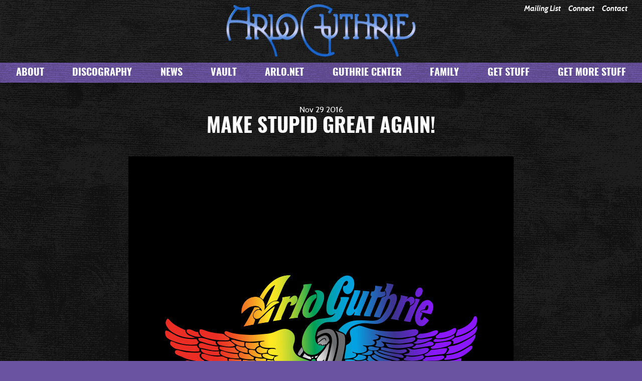

--- FILE ---
content_type: text/html; charset=UTF-8
request_url: https://www.arloguthrie.com/make-stupid-great-again-
body_size: 2426
content:
<!DOCTYPE html>
<html class="no-js" lang="en">

<head>



<meta charset="UTF-8"/>

<meta http-equiv="X-UA-Compatible" content="IE=edge"/>
<meta name="viewport" content="width=device-width, initial-scale=1, maximum-scale=2"/>

<link rel="shortcut icon" href="/assets/829febc0/images/favicon.ico"/>
<link rel="icon" sizes="32x32" href="/assets/829febc0/images/favicon_32.png"/>
<link rel="apple-touch-icon-precomposed" href="/assets/829febc0/images/favicon_152.png"/>
<meta name="msapplication-TileColor" content="#FFFFFF"/>
<meta name="msapplication-TileImage" content="/assets/829febc0/images/favicon_144.png"/>

<meta name="csrf-param" content="_csrf">
<meta name="csrf-token" content="3Xt3EnBUkPDUSxFoXDBIvS_GpzzLGvIg7TtvIquvSPmFTBllNmTht5oOVARxbwT0RqTxfZ1dhHKmeVZq_OYS1A==">

<title>Make Stupid Great Again!</title>

<meta property="og:title" content="Make Stupid Great Again!">
<meta property="og:type" content="article">
<meta property="og:url" content="https://www.arloguthrie.com//make-stupid-great-again-">
<meta property="og:image" content="https://www.arloguthrie.com/assets/829febc0/images/og_image.jpg">
<meta property="og:type" content="website">
<link href="/assets/829febc0/stylesheets/bootstrap.css" rel="stylesheet">
<link href="/assets/829febc0/stylesheets/custom.css" rel="stylesheet">
<link href="//cdnjs.cloudflare.com/ajax/libs/font-awesome/4.5.0/css/font-awesome.min.css" rel="stylesheet">
<link href="/assets/1da57817/css/layout.css" rel="stylesheet">
<script>if (window.jQuery === undefined) {
        window.jQueryReadyHandlers = [];

        window.$ = window.jQuery = function (callback) {
            window.jQueryReadyHandlers.push(callback);

            return new Proxy(this,{
                get: function (func, name) {
                    // if property or method exists, return it
                    if( name in this ) {
                        return this[name];
                    }
                    // if it doesn't exists handle non-existing name however you choose
                    return function (args) {
                        //console.log(name, args);
                    }
                }
            });
        };

        window.$.ready = window.$;
    }
</script>


</head>

<body ng-app="app">

<!-- Google Tag Manager (noscript) -->
                      <noscript><iframe src="about:blank" mydata-src="//www.googletagmanager.com/ns.html?id=GTM-MVFCLJ"
                      height="0" width="0" style="display:none;visibility:hidden"></iframe></noscript>
                      <!-- End Google Tag Manager (noscript) -->
        
  <div id="wrapper">

    <div id="page">
          
      
<header id="page-header" role="banner">
  <div class="container">

    <div id="logo"><a href="/"><img src="/assets/829febc0/images/logo.png" alt="BubbleUp"></a></div>

    <span class="nav-toggle">
      <span></span>
    </span>

    <div id="nav-group">

      <nav id="navigation" role="navigation">

          
<ul id="w1" class="nav"><li class="nav-item hidden-lg hidden-xl "><a href="/"><span>Home</span></a></li>
<li class="nav-item  "><a href="/about"><span>About</span></a></li>
<li class="nav-item  "><a href="/discography"><span>Discography</span></a></li>
<li class="nav-item  "><a href="/news"><span>News</span></a></li>
<li class="nav-item split "><a href="/media"><span>Vault</span></a></li>
<li class="nav-item  "><a href="http://www.arlo.net" target="_blank"><span>Arlo.net</span></a></li>
<li class="nav-item  "><a href="https://guthriecenter.org/" target="_blank"><span>Guthrie Center</span></a></li>
<li class="nav-item  "><a href="/family"><span>Family</span></a></li>
<li class="nav-item  "><a href="https://store.arloguthrie.com" target="_blank"><span>Get Stuff</span></a></li>
<li class="nav-item  "><a href="https://www.gut3.me/merch?page=2" target="_blank"><span>Get More Stuff</span></a></li></ul>
      </nav>

      <div id="utility">

        <ul>
	<li><a href="/mailing-list">Mailing List</a></li>
	<li><a href="/social">Connect</a></li>
	<li><a href="/contact">Contact</a></li>
	<!--<li><a href="/press">Press</a></li>-->
</ul>
      </div>

    </div>

  </div>
</header>




      <main id="main" role="main">

        <section class="content">
          <div class="container">

            <article class="layout-articles">

              <header class="header">

                  
                    <time datetime="Nov 29 2016" class="date">
                      <span class="month">Nov</span>
                      <span class="day">29</span>
                      <span class="year">2016</span>
                      <span class="time">14:30 PM</span>
                    </time>

                  
                  <h1 class="title">Make Stupid Great Again!</h1>

                </header>

                <p class="image">
                  
                    <img class="img-responsive lazyload" data-src="/assets/829febc0/images/default.jpg" alt="Make Stupid Great Again!">

                                  </p>
    
                <div class="description">
                    <table>
<tbody>
<tr>
<td>
<p>OUR DISCOUNTS&nbsp;ARE JUST PLAIN STUPID!</p><p><span><strong>40% OFF EVERYTHING IN OUR STORE PLUS<br>
FREE SHIPPING TO THE CONTINENTAL US</strong></span></p><p>You know it's stupid, we know it's stupid and that's why we are here!</p><p>A great time to GET STUFF!</p><p>Visit&nbsp;<a href="https://store.risingsonrecords.com/"><span>our store</span></a>&nbsp;to place your order&nbsp;or call us at 413-623-6112 /&nbsp;Mon. – Fri. 9am-5pm (est).<br>
</p><p>Sale ends Dec.&nbsp;12th. at 12pm (est)</p><p><span><br>
Discount applied at checkout.<br>
Applies&nbsp;to in-stock items only, while supplies last.</span></p>
</td>
</tr>
</tbody></table>                </div>

                <footer class="footer">
                  <div class="btn-group">
                    <a href="/news" class="btn btn-primary btn-back">Read More News</a>
                  </div>
                </footer>
                  
              </article>

          </div>
        </section>      

      </main>

    </div>

    
<footer id="page-footer" role="contentinfo">
  <div class="container">

    <div id="copyright">

      <p>Copyright&nbsp;©&nbsp;2020 Arlo&nbsp;Guthrie. All&nbsp;Rights&nbsp;Reserved.</p>
      <ul>
        <li><a href="/terms">Terms Of Use</a></li>
        <li><a href="/privacy">Privacy Policy</a></li>
        <li><a href="/contact">Contact Us</a></li>
      </ul>
    </div>
                    
    <div id="credits">
      <a href="http://www.bubbleup.net" id="core" target="_blank"><img src="/assets/829febc0/images/core.svg" alt="Empowered by BubbleUp&reg;"></a>
    </div>
        
  </div>
</footer>
  </div>

  <script src="//cdnjs.cloudflare.com/ajax/libs/jquery/2.1.4/jquery.min.js"></script>
<script src="/assets/6dd0da49/yii.js"></script>
<script src="//maxcdn.bootstrapcdn.com/bootstrap/3.3.5/js/bootstrap.min.js"></script>
<script src="/assets/829febc0/javascripts/theme.js"></script>
<script src="//cdnjs.cloudflare.com/ajax/libs/modernizr/2.8.3/modernizr.min.js"></script>
<script src="//cdnjs.cloudflare.com/ajax/libs/lazysizes/1.5.0/lazysizes.min.js"></script>
<script>jQuery(function ($) {
window.yii.widgets && window.yii.widgets.NavItems && window.yii.widgets.NavItems.initWidget("nav_w0");
});</script>
<script>jQuery(window).on('load', function () {
if(window.jQueryReadyHandlers) { $.each(window.jQueryReadyHandlers, function(index,func){  $(func)  }); }
});</script>
  
</body>
</html>


--- FILE ---
content_type: text/css
request_url: https://www.arloguthrie.com/assets/829febc0/stylesheets/bootstrap.css
body_size: 43555
content:
@charset "UTF-8";
/*!
                            Delicately Hand-Crafted by                            ,;s5X932ir:.             
                                                                                ;XHMMH&h9h&H###&s.          
                               .:s3H#@@@@@@@@#AXr:                           s#@@@@#BA&GG&AHM#@@@@@3,       
                          :2#@@@@@@@@@@@@@@@@@@@@@@@@Mi,                   S@@@#BAA&GGGGGGG&AAAHM#@@@A.     
                      ,3@@@@@@@@@@@@@@@@@@@@@@@@@@@@@@@@@@S.             :@@@HA&GhhhhhhhhhhhhGGG&AAB#@@2    
                   ,A@@@@@@@@@@@@@@@@@@@@@@@@@@@@@@@@@@@@@@@@X.         i@@BAA&&Ghhhh&&&A&GhhhhhhGG&AB#@#   
                 S@@@@@@@@@@@@@@@@@@@@@@@@@@@@@@@@@@@@@@@@@@@@@@r      S@MAAAHHA&Ghhh&AHHAAGhhhhhhhhG&HM@@  
               &@@@@@@@@@@@@@@@@@@@@@@@@@@@@@@@@@@@@@@@@@@@@@@@@@@5   ;@BHr    ,#Gh&5     M&hhhhhhhhGG&AB@M 
             G@@@@@@@@@@@@@@@@@@@@@@@@@@@@@@@@@@@@@@@@@@@@@@@@@@@@@@s ##GBr    ,@&hA2     @MMMMAHMM#MA&&AM@:
           s@@@@@@@@@@@@@@@@@@@@@@@@@@@@@@@@@@@@@@@@@@@@@@@@@@@@@@@@3.@AhMS    :@&hHh     @;;;;B5:.,r&#A&H@5
          @@@@@@@@@@@@@@@@@@@@@@@@@@@@@@@@@@@@@@@@@@@@@@@@@@@@@@@@@@ r#GG#2    :@&GBA    .#           s#AAA3
        ;@@@@@@@@@@@@@@@@@@@@@@@@@@@@@@@@@@@@@@@@@@@@@@@@@@@@@@@@@@@ 2BGG#2    :@&GMA    .@     r2.    3M&G9
       X@@@@@@@@@@@@@@@@@@@@@@@@@@@@@@@@@@@@@@@@@@@@@@@@@@@@@@@@@@@@ 5BGG#5    ;@A&#M    .@    5@@@    :@GG9
      A@@@@@@@@@@@@@@@@@@@@@@@@@@@@@@@@@@@@@@@@@@@@@@@@@@@@@@@@@@@@@ ;#GGMA     A##@r    ;@    r@@@    :@GG3
     &@@@@@@@@@@@@@@@@@@@@@@@@@@@@@@@@@@@@@@@@@@@@@@@@@@@@@@@@@@@@@@; #&&H@;             #@      ;     9MGA5
    5@@@@@@@@@@@@@@@@@@@@@@@@@@@@@@@@@@@@@@@@@@@@@@@@@@@@@@@@@@@@@@@@ XB&A#@2          ;#@#           X@&h#:
   :@@@@@@@@@@@@@@@@@@@@@@@@@@@@@@@@@@@@@@@@@@@@@@@@@@@@@@@@@@@@@@@@@r #AAH#@@M92ii53H@@#MM    X@XS2A@@AhM9 
   @@@@@@@@@@@@@@@@@@@@@@@@@@@@@@@@@@@@@@@@@@@@@@@@@@@@@@@@@@@@@@@@@@@  #AAHB#@@@@@@@@#A&BM    i@@@@@B&GBG  
  X@@@@@@@@@@@@@@@@@@@@@@@@@@@@@@@@@@@@@@@@@@@@@@@@@@@@@@@@@@@@@@@@@@@@  HB&AAAAHHHHAAGhGHM... i@HAA&GG#2   
  @@@@@@@@@@@@@@@@@@@@@@@@@@@@@@@@@@@@@@@@@@@@@@@@@@@@@@@@@@@@@@@@@@@@@@; rMAGGGGGhhhhhhGA#@@@@B&GhhGBB;    
 r@@@,          :A@@@@@@@@@@@@@@@:   ,@@@@@@@@s    @@@@@@@@S    @@@@@@@@@#  iBH&hhhhhhhhGAHMMBA&GGAMBs      
 @@@@             ,@@@@@@@@@@@@@@     @@@@@@@@:    @@@@@@@@;    @@@@@@@@@@@G  ;XHBHA&GGGG&&&AAAHMMh;        
:@@@@.    @@@@     @#AHH#@@@&AHM@:    @M22A@@@s    @#25G@@@2    @@@@M922G@@@@@;  ;2AM#######MHhi:           
2@@@@,    @@@@.   .@     @@@    MS          r@X          :@H    @@:        ,@@@@@     ..,,.                 
#@@@@,           5@@.    @@@    @2     ;.    AB     :,    i@    @    r@@3    @@@@,                          
@@@@@,    ,:::     @r    @@@    @2   .@@@r   .A    @@@9    A    X    3G3&    .@@@;                          
@@@@@,    @@@@@    ,s    @@@    @2   ,@@@X   ,A    @@@#    A    3    .   ;r;,:@@@;                          
H@@@@:    riss.    s5    r2     @2    :H3    &#    .H&    s@    @    M@@@B#@H@@@@,                          
i@@@@.            ;@@           #s          ;@2          ,@H    @@.         ,@@@@                           
,@@@@B9&G9X2X9A#@@@@@@Asri#@@Gh2@@9G9@@2rsh@@@@3Gh@@3rs3@@@@XG9X@@@@3r::;SB@@@@@@                           
 A@@@@@@@@@@@@@@@@@@@@@@@@@@@@@@@@@@@@@@@@@@@@@@@@@@@@@@@@@@@@@@@@@@@@@@@@@@@@@@9                           
 .@@@@@@@@@@@@@@@@@@@@@@@@@@@@@@@@@@@@@@@@@@@@@@@@@@@@@@@@@@@@@@@@@@@@@@@@@@@@@@                            
  @@@@@@@@@@@@@@@@@@@@@@@@@@@@@@@@@@@@@@@@@@@@@@@@@@@@@@@@@@@@@@@@@@@@@@@@@@@@@#                            
  ,@@@@@@@@@@@@@@@@@@@@@@@@@@@@@@@@@@@@@@@@@@@@@@@@@@@@@@@@@@@@@@@@@@@@@@@@@@@@                             
   B@@@@@@@@@@@@@@@@@@@@@@@@@@@@@@@@@@@@@@@@@@@@@@@@@@@@@@@@@@@@@@@@@@@@@@@@@@2                             
    @@@@@@@@@@@@@@@@@@@@@@@@@@@@@@@@@@@@@@@@@@@@@@@@@@@@@@@@@@@@@@@@@@@@@@@@@@                              
     @@@@@@@@@@@@@@@@@@@@@@@@@@@@@@@@@@@@@@@@@@@@@@@@@@@@@@@@@@@@@@@@@@@@@@@@                               
      @@@@@@@@@@@@@@@@@@@@@@@@@@@@@@@@@@@@@@@@@@@@@@@@@@@@@@@@@@@@@@@@@@@@@@                                
       @@@@@@@@@@@@@@@@@@@@@@@@@@@@@@@@@@@@@@@@@@@@@@@@@@@@@@@@@@@@@@@@@@@@                                 
        @@@@@@@@@@@@@@@@@@@@@@@@@@@@@@@@@@@@@@@@@@@@@@@@@@@@@@@@@@@@@@@@@B                                  
         &@@@@@@@@@@@@@@@@@@@@@@@@@@@@@@@@@@@@@@@@@@@@@@@@@@@@@@@@@@@@@@i                                   
          :@@@@@@@@@@@@@@@@@@@@@@@@@@@@@@@@@@@@@@@@@@@@@@@@@@@@@@@@@@@@                                     
            2@@@@@@@@@@@@@@@@@@@@@@@@@@@@@@@@@@@@@@@@@@@@@@@@@@@@@@@@r                                      
              &@@@@@@@@@@@@@@@@@@@@@@@@@@@@@@@@@@@@@@@@@@@@@@@@@@@@5                                        
                3@@@@@@@@@@@@@@@@@@@@@@@@@@@@@@@@@@@@@@@@@@@@@@@@i                                          
                  ;@@@@@@@@@@@@@@@@@@@@@@@@@@@@@@@@@@@@@@@@@@@B:                                            
                     s@@@@@@@@@@@@@@@@@@@@@@@@@@@@@@@@@@@@@B;                                               
                        ;A@@@@@@@@@@@@@@@@@@@@@@@@@@@@@@9,                                                  
                           .:r2GB#@@@@@@@@@@@@@@#HG5r:                                                         

                                www.bubbleup.net 

*/
/*! normalize.css v3.0.2 | MIT License | git.io/normalize */
html {
  font-family: sans-serif;
  -ms-text-size-adjust: 100%;
  -webkit-text-size-adjust: 100%; }

body {
  margin: 0; }

article,
aside,
details,
figcaption,
figure,
footer,
header,
hgroup,
main,
menu,
nav,
section,
summary {
  display: block; }

audio,
canvas,
progress,
video {
  display: inline-block;
  vertical-align: baseline; }

audio:not([controls]) {
  display: none;
  height: 0; }

[hidden],
template {
  display: none; }

a {
  background-color: transparent; }

a:active,
a:hover {
  outline: 0; }

abbr[title] {
  border-bottom: 1px dotted; }

b,
strong {
  font-weight: bold; }

dfn {
  font-style: italic; }

h1 {
  font-size: 2em;
  margin: 0.67em 0; }

mark {
  background: #ff0;
  color: #000; }

small {
  font-size: 80%; }

sub,
sup {
  font-size: 75%;
  line-height: 0;
  position: relative;
  vertical-align: baseline; }

sup {
  top: -0.5em; }

sub {
  bottom: -0.25em; }

img {
  border: 0; }

svg:not(:root) {
  overflow: hidden; }

figure {
  margin: 1em 40px; }

hr {
  box-sizing: content-box;
  height: 0; }

pre {
  overflow: auto; }

code,
kbd,
pre,
samp {
  font-family: monospace, monospace;
  font-size: 1em; }

button,
input,
optgroup,
select,
textarea {
  color: inherit;
  font: inherit;
  margin: 0; }

button {
  overflow: visible; }

button,
select {
  text-transform: none; }

button,
html input[type="button"],
input[type="reset"],
input[type="submit"] {
  -webkit-appearance: button;
  cursor: pointer; }

button[disabled],
html input[disabled] {
  cursor: default; }

button::-moz-focus-inner,
input::-moz-focus-inner {
  border: 0;
  padding: 0; }

input {
  line-height: normal; }

input[type="checkbox"],
input[type="radio"] {
  box-sizing: border-box;
  padding: 0; }

input[type="number"]::-webkit-inner-spin-button,
input[type="number"]::-webkit-outer-spin-button {
  height: auto; }

input[type="search"] {
  -webkit-appearance: textfield;
  box-sizing: content-box; }

input[type="search"]::-webkit-search-cancel-button,
input[type="search"]::-webkit-search-decoration {
  -webkit-appearance: none; }

fieldset {
  border: 1px solid #c0c0c0;
  margin: 0 2px;
  padding: 0.35em 0.625em 0.75em; }

legend {
  border: 0;
  padding: 0; }

textarea {
  overflow: auto; }

optgroup {
  font-weight: bold; }

table {
  border-collapse: collapse;
  border-spacing: 0; }

td,
th {
  padding: 0; }

/*! Source: https://github.com/h5bp/html5-boilerplate/blob/master/src/css/main.css */
@media print {
  *,
  *:before,
  *:after {
    background: transparent !important;
    color: #000 !important;
    box-shadow: none !important;
    text-shadow: none !important; }

  a,
  a:visited {
    text-decoration: underline; }

  a[href]:after {
    content: " (" attr(href) ")"; }

  abbr[title]:after {
    content: " (" attr(title) ")"; }

  a[href^="#"]:after,
  a[href^="javascript:"]:after {
    content: ""; }

  pre,
  blockquote {
    border: 1px solid #999;
    page-break-inside: avoid; }

  thead {
    display: table-header-group; }

  tr,
  img {
    page-break-inside: avoid; }

  img {
    max-width: 100% !important; }

  p,
  h2,
  h3 {
    orphans: 3;
    widows: 3; }

  h2,
  h3 {
    page-break-after: avoid; }

  select {
    background: #fff !important; }

  .navbar {
    display: none; }

  .btn > .caret,
  .dropup > .btn > .caret {
    border-top-color: #000 !important; }

  .label {
    border: 1px solid #000; }

  .table {
    border-collapse: collapse !important; }
    .table td,
    .table th {
      background-color: #fff !important; }

  .table-bordered th,
  .table-bordered td {
    border: 1px solid #ddd !important; } }
@font-face {
  font-family: 'Glyphicons Halflings';
  src: url("../bootstrap-sass/assets/fonts/bootstrap/glyphicons-halflings-regular.eot");
  src: url("../bootstrap-sass/assets/fonts/bootstrap/glyphicons-halflings-regular.eot?#iefix") format("embedded-opentype"), url("../bootstrap-sass/assets/fonts/bootstrap/glyphicons-halflings-regular.woff2") format("woff2"), url("../bootstrap-sass/assets/fonts/bootstrap/glyphicons-halflings-regular.woff") format("woff"), url("../bootstrap-sass/assets/fonts/bootstrap/glyphicons-halflings-regular.ttf") format("truetype"), url("../bootstrap-sass/assets/fonts/bootstrap/glyphicons-halflings-regular.svg#glyphicons_halflingsregular") format("svg"); }
.glyphicon {
  position: relative;
  top: 1px;
  display: inline-block;
  font-family: 'Glyphicons Halflings';
  font-style: normal;
  font-weight: normal;
  line-height: 1;
  -webkit-font-smoothing: antialiased;
  -moz-osx-font-smoothing: grayscale; }

.glyphicon-asterisk:before {
  content: "\2a"; }

.glyphicon-plus:before {
  content: "\2b"; }

.glyphicon-euro:before,
.glyphicon-eur:before {
  content: "\20ac"; }

.glyphicon-minus:before {
  content: "\2212"; }

.glyphicon-cloud:before {
  content: "\2601"; }

.glyphicon-envelope:before {
  content: "\2709"; }

.glyphicon-pencil:before {
  content: "\270f"; }

.glyphicon-glass:before {
  content: "\e001"; }

.glyphicon-music:before {
  content: "\e002"; }

.glyphicon-search:before {
  content: "\e003"; }

.glyphicon-heart:before {
  content: "\e005"; }

.glyphicon-star:before {
  content: "\e006"; }

.glyphicon-star-empty:before {
  content: "\e007"; }

.glyphicon-user:before {
  content: "\e008"; }

.glyphicon-film:before {
  content: "\e009"; }

.glyphicon-th-large:before {
  content: "\e010"; }

.glyphicon-th:before {
  content: "\e011"; }

.glyphicon-th-list:before {
  content: "\e012"; }

.glyphicon-ok:before {
  content: "\e013"; }

.glyphicon-remove:before {
  content: "\e014"; }

.glyphicon-zoom-in:before {
  content: "\e015"; }

.glyphicon-zoom-out:before {
  content: "\e016"; }

.glyphicon-off:before {
  content: "\e017"; }

.glyphicon-signal:before {
  content: "\e018"; }

.glyphicon-cog:before {
  content: "\e019"; }

.glyphicon-trash:before {
  content: "\e020"; }

.glyphicon-home:before {
  content: "\e021"; }

.glyphicon-file:before {
  content: "\e022"; }

.glyphicon-time:before {
  content: "\e023"; }

.glyphicon-road:before {
  content: "\e024"; }

.glyphicon-download-alt:before {
  content: "\e025"; }

.glyphicon-download:before {
  content: "\e026"; }

.glyphicon-upload:before {
  content: "\e027"; }

.glyphicon-inbox:before {
  content: "\e028"; }

.glyphicon-play-circle:before {
  content: "\e029"; }

.glyphicon-repeat:before {
  content: "\e030"; }

.glyphicon-refresh:before {
  content: "\e031"; }

.glyphicon-list-alt:before {
  content: "\e032"; }

.glyphicon-lock:before {
  content: "\e033"; }

.glyphicon-flag:before {
  content: "\e034"; }

.glyphicon-headphones:before {
  content: "\e035"; }

.glyphicon-volume-off:before {
  content: "\e036"; }

.glyphicon-volume-down:before {
  content: "\e037"; }

.glyphicon-volume-up:before {
  content: "\e038"; }

.glyphicon-qrcode:before {
  content: "\e039"; }

.glyphicon-barcode:before {
  content: "\e040"; }

.glyphicon-tag:before {
  content: "\e041"; }

.glyphicon-tags:before {
  content: "\e042"; }

.glyphicon-book:before {
  content: "\e043"; }

.glyphicon-bookmark:before {
  content: "\e044"; }

.glyphicon-print:before {
  content: "\e045"; }

.glyphicon-camera:before {
  content: "\e046"; }

.glyphicon-font:before {
  content: "\e047"; }

.glyphicon-bold:before {
  content: "\e048"; }

.glyphicon-italic:before {
  content: "\e049"; }

.glyphicon-text-height:before {
  content: "\e050"; }

.glyphicon-text-width:before {
  content: "\e051"; }

.glyphicon-align-left:before {
  content: "\e052"; }

.glyphicon-align-center:before {
  content: "\e053"; }

.glyphicon-align-right:before {
  content: "\e054"; }

.glyphicon-align-justify:before {
  content: "\e055"; }

.glyphicon-list:before {
  content: "\e056"; }

.glyphicon-indent-left:before {
  content: "\e057"; }

.glyphicon-indent-right:before {
  content: "\e058"; }

.glyphicon-facetime-video:before {
  content: "\e059"; }

.glyphicon-picture:before {
  content: "\e060"; }

.glyphicon-map-marker:before {
  content: "\e062"; }

.glyphicon-adjust:before {
  content: "\e063"; }

.glyphicon-tint:before {
  content: "\e064"; }

.glyphicon-edit:before {
  content: "\e065"; }

.glyphicon-share:before {
  content: "\e066"; }

.glyphicon-check:before {
  content: "\e067"; }

.glyphicon-move:before {
  content: "\e068"; }

.glyphicon-step-backward:before {
  content: "\e069"; }

.glyphicon-fast-backward:before {
  content: "\e070"; }

.glyphicon-backward:before {
  content: "\e071"; }

.glyphicon-play:before {
  content: "\e072"; }

.glyphicon-pause:before {
  content: "\e073"; }

.glyphicon-stop:before {
  content: "\e074"; }

.glyphicon-forward:before {
  content: "\e075"; }

.glyphicon-fast-forward:before {
  content: "\e076"; }

.glyphicon-step-forward:before {
  content: "\e077"; }

.glyphicon-eject:before {
  content: "\e078"; }

.glyphicon-chevron-left:before {
  content: "\e079"; }

.glyphicon-chevron-right:before {
  content: "\e080"; }

.glyphicon-plus-sign:before {
  content: "\e081"; }

.glyphicon-minus-sign:before {
  content: "\e082"; }

.glyphicon-remove-sign:before {
  content: "\e083"; }

.glyphicon-ok-sign:before {
  content: "\e084"; }

.glyphicon-question-sign:before {
  content: "\e085"; }

.glyphicon-info-sign:before {
  content: "\e086"; }

.glyphicon-screenshot:before {
  content: "\e087"; }

.glyphicon-remove-circle:before {
  content: "\e088"; }

.glyphicon-ok-circle:before {
  content: "\e089"; }

.glyphicon-ban-circle:before {
  content: "\e090"; }

.glyphicon-arrow-left:before {
  content: "\e091"; }

.glyphicon-arrow-right:before {
  content: "\e092"; }

.glyphicon-arrow-up:before {
  content: "\e093"; }

.glyphicon-arrow-down:before {
  content: "\e094"; }

.glyphicon-share-alt:before {
  content: "\e095"; }

.glyphicon-resize-full:before {
  content: "\e096"; }

.glyphicon-resize-small:before {
  content: "\e097"; }

.glyphicon-exclamation-sign:before {
  content: "\e101"; }

.glyphicon-gift:before {
  content: "\e102"; }

.glyphicon-leaf:before {
  content: "\e103"; }

.glyphicon-fire:before {
  content: "\e104"; }

.glyphicon-eye-open:before {
  content: "\e105"; }

.glyphicon-eye-close:before {
  content: "\e106"; }

.glyphicon-warning-sign:before {
  content: "\e107"; }

.glyphicon-plane:before {
  content: "\e108"; }

.glyphicon-calendar:before {
  content: "\e109"; }

.glyphicon-random:before {
  content: "\e110"; }

.glyphicon-comment:before {
  content: "\e111"; }

.glyphicon-magnet:before {
  content: "\e112"; }

.glyphicon-chevron-up:before {
  content: "\e113"; }

.glyphicon-chevron-down:before {
  content: "\e114"; }

.glyphicon-retweet:before {
  content: "\e115"; }

.glyphicon-shopping-cart:before {
  content: "\e116"; }

.glyphicon-folder-close:before {
  content: "\e117"; }

.glyphicon-folder-open:before {
  content: "\e118"; }

.glyphicon-resize-vertical:before {
  content: "\e119"; }

.glyphicon-resize-horizontal:before {
  content: "\e120"; }

.glyphicon-hdd:before {
  content: "\e121"; }

.glyphicon-bullhorn:before {
  content: "\e122"; }

.glyphicon-bell:before {
  content: "\e123"; }

.glyphicon-certificate:before {
  content: "\e124"; }

.glyphicon-thumbs-up:before {
  content: "\e125"; }

.glyphicon-thumbs-down:before {
  content: "\e126"; }

.glyphicon-hand-right:before {
  content: "\e127"; }

.glyphicon-hand-left:before {
  content: "\e128"; }

.glyphicon-hand-up:before {
  content: "\e129"; }

.glyphicon-hand-down:before {
  content: "\e130"; }

.glyphicon-circle-arrow-right:before {
  content: "\e131"; }

.glyphicon-circle-arrow-left:before {
  content: "\e132"; }

.glyphicon-circle-arrow-up:before {
  content: "\e133"; }

.glyphicon-circle-arrow-down:before {
  content: "\e134"; }

.glyphicon-globe:before {
  content: "\e135"; }

.glyphicon-wrench:before {
  content: "\e136"; }

.glyphicon-tasks:before {
  content: "\e137"; }

.glyphicon-filter:before {
  content: "\e138"; }

.glyphicon-briefcase:before {
  content: "\e139"; }

.glyphicon-fullscreen:before {
  content: "\e140"; }

.glyphicon-dashboard:before {
  content: "\e141"; }

.glyphicon-paperclip:before {
  content: "\e142"; }

.glyphicon-heart-empty:before {
  content: "\e143"; }

.glyphicon-link:before {
  content: "\e144"; }

.glyphicon-phone:before {
  content: "\e145"; }

.glyphicon-pushpin:before {
  content: "\e146"; }

.glyphicon-usd:before {
  content: "\e148"; }

.glyphicon-gbp:before {
  content: "\e149"; }

.glyphicon-sort:before {
  content: "\e150"; }

.glyphicon-sort-by-alphabet:before {
  content: "\e151"; }

.glyphicon-sort-by-alphabet-alt:before {
  content: "\e152"; }

.glyphicon-sort-by-order:before {
  content: "\e153"; }

.glyphicon-sort-by-order-alt:before {
  content: "\e154"; }

.glyphicon-sort-by-attributes:before {
  content: "\e155"; }

.glyphicon-sort-by-attributes-alt:before {
  content: "\e156"; }

.glyphicon-unchecked:before {
  content: "\e157"; }

.glyphicon-expand:before {
  content: "\e158"; }

.glyphicon-collapse-down:before {
  content: "\e159"; }

.glyphicon-collapse-up:before {
  content: "\e160"; }

.glyphicon-log-in:before {
  content: "\e161"; }

.glyphicon-flash:before {
  content: "\e162"; }

.glyphicon-log-out:before {
  content: "\e163"; }

.glyphicon-new-window:before {
  content: "\e164"; }

.glyphicon-record:before {
  content: "\e165"; }

.glyphicon-save:before {
  content: "\e166"; }

.glyphicon-open:before {
  content: "\e167"; }

.glyphicon-saved:before {
  content: "\e168"; }

.glyphicon-import:before {
  content: "\e169"; }

.glyphicon-export:before {
  content: "\e170"; }

.glyphicon-send:before {
  content: "\e171"; }

.glyphicon-floppy-disk:before {
  content: "\e172"; }

.glyphicon-floppy-saved:before {
  content: "\e173"; }

.glyphicon-floppy-remove:before {
  content: "\e174"; }

.glyphicon-floppy-save:before {
  content: "\e175"; }

.glyphicon-floppy-open:before {
  content: "\e176"; }

.glyphicon-credit-card:before {
  content: "\e177"; }

.glyphicon-transfer:before {
  content: "\e178"; }

.glyphicon-cutlery:before {
  content: "\e179"; }

.glyphicon-header:before {
  content: "\e180"; }

.glyphicon-compressed:before {
  content: "\e181"; }

.glyphicon-earphone:before {
  content: "\e182"; }

.glyphicon-phone-alt:before {
  content: "\e183"; }

.glyphicon-tower:before {
  content: "\e184"; }

.glyphicon-stats:before {
  content: "\e185"; }

.glyphicon-sd-video:before {
  content: "\e186"; }

.glyphicon-hd-video:before {
  content: "\e187"; }

.glyphicon-subtitles:before {
  content: "\e188"; }

.glyphicon-sound-stereo:before {
  content: "\e189"; }

.glyphicon-sound-dolby:before {
  content: "\e190"; }

.glyphicon-sound-5-1:before {
  content: "\e191"; }

.glyphicon-sound-6-1:before {
  content: "\e192"; }

.glyphicon-sound-7-1:before {
  content: "\e193"; }

.glyphicon-copyright-mark:before {
  content: "\e194"; }

.glyphicon-registration-mark:before {
  content: "\e195"; }

.glyphicon-cloud-download:before {
  content: "\e197"; }

.glyphicon-cloud-upload:before {
  content: "\e198"; }

.glyphicon-tree-conifer:before {
  content: "\e199"; }

.glyphicon-tree-deciduous:before {
  content: "\e200"; }

.glyphicon-cd:before {
  content: "\e201"; }

.glyphicon-save-file:before {
  content: "\e202"; }

.glyphicon-open-file:before {
  content: "\e203"; }

.glyphicon-level-up:before {
  content: "\e204"; }

.glyphicon-copy:before {
  content: "\e205"; }

.glyphicon-paste:before {
  content: "\e206"; }

.glyphicon-alert:before {
  content: "\e209"; }

.glyphicon-equalizer:before {
  content: "\e210"; }

.glyphicon-king:before {
  content: "\e211"; }

.glyphicon-queen:before {
  content: "\e212"; }

.glyphicon-pawn:before {
  content: "\e213"; }

.glyphicon-bishop:before {
  content: "\e214"; }

.glyphicon-knight:before {
  content: "\e215"; }

.glyphicon-baby-formula:before {
  content: "\e216"; }

.glyphicon-tent:before {
  content: "\26fa"; }

.glyphicon-blackboard:before {
  content: "\e218"; }

.glyphicon-bed:before {
  content: "\e219"; }

.glyphicon-apple:before {
  content: "\f8ff"; }

.glyphicon-erase:before {
  content: "\e221"; }

.glyphicon-hourglass:before {
  content: "\231b"; }

.glyphicon-lamp:before {
  content: "\e223"; }

.glyphicon-duplicate:before {
  content: "\e224"; }

.glyphicon-piggy-bank:before {
  content: "\e225"; }

.glyphicon-scissors:before {
  content: "\e226"; }

.glyphicon-bitcoin:before {
  content: "\e227"; }

.glyphicon-btc:before {
  content: "\e227"; }

.glyphicon-xbt:before {
  content: "\e227"; }

.glyphicon-yen:before {
  content: "\00a5"; }

.glyphicon-jpy:before {
  content: "\00a5"; }

.glyphicon-ruble:before {
  content: "\20bd"; }

.glyphicon-rub:before {
  content: "\20bd"; }

.glyphicon-scale:before {
  content: "\e230"; }

.glyphicon-ice-lolly:before {
  content: "\e231"; }

.glyphicon-ice-lolly-tasted:before {
  content: "\e232"; }

.glyphicon-education:before {
  content: "\e233"; }

.glyphicon-option-horizontal:before {
  content: "\e234"; }

.glyphicon-option-vertical:before {
  content: "\e235"; }

.glyphicon-menu-hamburger:before {
  content: "\e236"; }

.glyphicon-modal-window:before {
  content: "\e237"; }

.glyphicon-oil:before {
  content: "\e238"; }

.glyphicon-grain:before {
  content: "\e239"; }

.glyphicon-sunglasses:before {
  content: "\e240"; }

.glyphicon-text-size:before {
  content: "\e241"; }

.glyphicon-text-color:before {
  content: "\e242"; }

.glyphicon-text-background:before {
  content: "\e243"; }

.glyphicon-object-align-top:before {
  content: "\e244"; }

.glyphicon-object-align-bottom:before {
  content: "\e245"; }

.glyphicon-object-align-horizontal:before {
  content: "\e246"; }

.glyphicon-object-align-left:before {
  content: "\e247"; }

.glyphicon-object-align-vertical:before {
  content: "\e248"; }

.glyphicon-object-align-right:before {
  content: "\e249"; }

.glyphicon-triangle-right:before {
  content: "\e250"; }

.glyphicon-triangle-left:before {
  content: "\e251"; }

.glyphicon-triangle-bottom:before {
  content: "\e252"; }

.glyphicon-triangle-top:before {
  content: "\e253"; }

.glyphicon-console:before {
  content: "\e254"; }

.glyphicon-superscript:before {
  content: "\e255"; }

.glyphicon-subscript:before {
  content: "\e256"; }

.glyphicon-menu-left:before {
  content: "\e257"; }

.glyphicon-menu-right:before {
  content: "\e258"; }

.glyphicon-menu-down:before {
  content: "\e259"; }

.glyphicon-menu-up:before {
  content: "\e260"; }

* {
  box-sizing: border-box; }

*:before,
*:after {
  box-sizing: border-box; }

html {
  font-size: 10px;
  -webkit-tap-highlight-color: rgba(0, 0, 0, 0); }

body {
  font-family: "cabin", Helvetica, Arial, sans-serif;
  font-size: 16px;
  line-height: 1.75;
  color: #ffffff;
  background-color: #6a53a0; }

input,
button,
select,
textarea {
  font-family: inherit;
  font-size: inherit;
  line-height: inherit; }

a {
  color: #fee538;
  text-decoration: none; }
  a:hover, a:focus {
    color: #fff6b7;
    text-decoration: underline; }
  a:focus {
    outline: thin dotted;
    outline: 5px auto -webkit-focus-ring-color;
    outline-offset: -2px; }

figure {
  margin: 0; }

img {
  vertical-align: middle; }

.img-responsive {
  display: block;
  max-width: 100%;
  height: auto; }

.img-rounded {
  border-radius: 3px; }

.img-thumbnail {
  padding: 0;
  line-height: 1.75;
  background-color: transparent;
  border: 1px solid transparent;
  border-radius: 3px;
  transition: all 0.2s ease-in-out;
  display: inline-block;
  max-width: 100%;
  height: auto; }

.img-circle {
  border-radius: 50%; }

hr {
  margin-top: 28px;
  margin-bottom: 28px;
  border: 0;
  border-top: 1px solid rgba(255, 255, 255, 0.1); }

.sr-only {
  position: absolute;
  width: 1px;
  height: 1px;
  margin: -1px;
  padding: 0;
  overflow: hidden;
  clip: rect(0, 0, 0, 0);
  border: 0; }

.sr-only-focusable:active, .sr-only-focusable:focus {
  position: static;
  width: auto;
  height: auto;
  margin: 0;
  overflow: visible;
  clip: auto; }

[role="button"] {
  cursor: pointer; }

h1, h2, h3, h4, h5, h6,
.h1, .h2, .h3, .h4, .h5, .h6 {
  font-family: "oswald", "cabin", Helvetica, Arial, sans-serif;
  font-weight: 700;
  line-height: 1;
  color: inherit; }
  h1 small,
  h1 .small, h2 small,
  h2 .small, h3 small,
  h3 .small, h4 small,
  h4 .small, h5 small,
  h5 .small, h6 small,
  h6 .small,
  .h1 small,
  .h1 .small, .h2 small,
  .h2 .small, .h3 small,
  .h3 .small, .h4 small,
  .h4 .small, .h5 small,
  .h5 .small, .h6 small,
  .h6 .small {
    font-weight: normal;
    line-height: 1;
    color: #777777; }

h1, .h1,
h2, .h2,
h3, .h3 {
  margin-top: 28px;
  margin-bottom: 14px; }
  h1 small,
  h1 .small, .h1 small,
  .h1 .small,
  h2 small,
  h2 .small, .h2 small,
  .h2 .small,
  h3 small,
  h3 .small, .h3 small,
  .h3 .small {
    font-size: 65%; }

h4, .h4,
h5, .h5,
h6, .h6 {
  margin-top: 14px;
  margin-bottom: 14px; }
  h4 small,
  h4 .small, .h4 small,
  .h4 .small,
  h5 small,
  h5 .small, .h5 small,
  .h5 .small,
  h6 small,
  h6 .small, .h6 small,
  .h6 .small {
    font-size: 75%; }

h1, .h1 {
  font-size: 2em; }

h2, .h2 {
  font-size: 1.4em; }

h3, .h3 {
  font-size: 1.2em; }

h4, .h4 {
  font-size: 1.1em; }

h5, .h5 {
  font-size: 1em; }

h6, .h6 {
  font-size: 0.9em; }

p {
  margin: 0 0 14px; }

.lead {
  margin-bottom: 28px;
  font-size: 18px;
  font-weight: 300;
  line-height: 1.4; }
  @media (min-width: 576px) {
    .lead {
      font-size: 24px; } }

small,
.small {
  font-size: 87%; }

mark,
.mark {
  background-color: #fcf8e3;
  padding: .2em; }

.text-left {
  text-align: left; }

.text-right {
  text-align: right; }

.text-center {
  text-align: center; }

.text-justify {
  text-align: justify; }

.text-nowrap {
  white-space: nowrap; }

.text-lowercase {
  text-transform: lowercase; }

.text-uppercase, .initialism {
  text-transform: uppercase; }

.text-capitalize {
  text-transform: capitalize; }

.text-muted {
  color: #777777; }

.text-primary {
  color: #6a53a0; }

a.text-primary:hover {
  color: #54427e; }

.text-success {
  color: #3c763d; }

a.text-success:hover {
  color: #2b542c; }

.text-info {
  color: #31708f; }

a.text-info:hover {
  color: #245269; }

.text-warning {
  color: #8a6d3b; }

a.text-warning:hover {
  color: #66512c; }

.text-danger {
  color: #a94442; }

a.text-danger:hover {
  color: #843534; }

.bg-primary {
  color: #fff; }

.bg-primary {
  background-color: #6a53a0; }

a.bg-primary:hover {
  background-color: #54427e; }

.bg-success {
  background-color: #dff0d8; }

a.bg-success:hover {
  background-color: #c1e2b3; }

.bg-info {
  background-color: #d9edf7; }

a.bg-info:hover {
  background-color: #afd9ee; }

.bg-warning {
  background-color: #fcf8e3; }

a.bg-warning:hover {
  background-color: #f7ecb5; }

.bg-danger {
  background-color: #f2dede; }

a.bg-danger:hover {
  background-color: #e4b9b9; }

.page-header {
  padding-bottom: 13px;
  margin: 56px 0 28px;
  border-bottom: 1px solid #eeeeee; }

ul,
ol {
  margin-top: 0;
  margin-bottom: 14px; }
  ul ul,
  ul ol,
  ol ul,
  ol ol {
    margin-bottom: 0; }

.list-unstyled {
  padding-left: 0;
  list-style: none; }

.list-inline {
  padding-left: 0;
  list-style: none;
  margin-left: -5px; }
  .list-inline > li {
    display: inline-block;
    padding-left: 5px;
    padding-right: 5px; }

dl {
  margin-top: 0;
  margin-bottom: 28px; }

dt,
dd {
  line-height: 1.75; }

dt {
  font-weight: bold; }

dd {
  margin-left: 0; }

.dl-horizontal dd:before, .dl-horizontal dd:after {
  content: " ";
  display: table; }
.dl-horizontal dd:after {
  clear: both; }
@media (min-width: 576px) {
  .dl-horizontal dt {
    float: left;
    width: 160px;
    clear: left;
    text-align: right;
    overflow: hidden;
    text-overflow: ellipsis;
    white-space: nowrap; }
  .dl-horizontal dd {
    margin-left: 180px; } }

abbr[title],
abbr[data-original-title] {
  cursor: help;
  border-bottom: 1px dotted #777777; }

.initialism {
  font-size: 90%; }

blockquote {
  padding: 14px 28px;
  margin: 0 0 28px;
  font-size: 20px;
  border-left: 5px solid #eeeeee; }
  blockquote p:last-child,
  blockquote ul:last-child,
  blockquote ol:last-child {
    margin-bottom: 0; }
  blockquote footer,
  blockquote small,
  blockquote .small {
    display: block;
    font-size: 80%;
    line-height: 1.75;
    color: #777777; }
    blockquote footer:before,
    blockquote small:before,
    blockquote .small:before {
      content: '\2014 \00A0'; }

.blockquote-reverse,
blockquote.pull-right {
  padding-right: 15px;
  padding-left: 0;
  border-right: 5px solid #eeeeee;
  border-left: 0;
  text-align: right; }
  .blockquote-reverse footer:before,
  .blockquote-reverse small:before,
  .blockquote-reverse .small:before,
  blockquote.pull-right footer:before,
  blockquote.pull-right small:before,
  blockquote.pull-right .small:before {
    content: ''; }
  .blockquote-reverse footer:after,
  .blockquote-reverse small:after,
  .blockquote-reverse .small:after,
  blockquote.pull-right footer:after,
  blockquote.pull-right small:after,
  blockquote.pull-right .small:after {
    content: '\00A0 \2014'; }

address {
  margin-bottom: 28px;
  font-style: normal;
  line-height: 1.75; }

code,
kbd,
pre,
samp {
  font-family: Menlo, Monaco, Consolas, "Courier New", monospace; }

code {
  padding: 2px 4px;
  font-size: 90%;
  color: #c7254e;
  background-color: #f9f2f4;
  border-radius: 3px; }

kbd {
  padding: 2px 4px;
  font-size: 90%;
  color: #ffffff;
  background-color: #333;
  border-radius: 3px;
  box-shadow: inset 0 -1px 0 rgba(0, 0, 0, 0.25); }
  kbd kbd {
    padding: 0;
    font-size: 100%;
    font-weight: bold;
    box-shadow: none; }

pre {
  display: block;
  padding: 13.5px;
  margin: 0 0 14px;
  font-size: 15px;
  line-height: 1.75;
  word-break: break-all;
  word-wrap: break-word;
  color: #000;
  background-color: #f5f5f5;
  border: 1px solid #ccc;
  border-radius: 3px; }
  pre code {
    padding: 0;
    font-size: inherit;
    color: inherit;
    white-space: pre-wrap;
    background-color: transparent;
    border-radius: 0; }

.pre-scrollable {
  max-height: 340px;
  overflow-y: scroll; }

.container {
  margin-right: auto;
  margin-left: auto;
  padding-left: 13.75px;
  padding-right: 13.75px; }
  .container:before, .container:after {
    content: " ";
    display: table; }
  .container:after {
    clear: both; }
  @media (min-width: 576px) {
    .container {
      padding-left: 16.5px;
      padding-right: 16.5px; } }
  @media (min-width: 768px) {
    .container {
      padding-left: 22px;
      padding-right: 22px; } }
  @media (min-width: 1024px) {
    .container {
      padding-left: 22px;
      padding-right: 22px; } }
  @media (min-width: 1360px) {
    .container {
      padding-left: 22px;
      padding-right: 22px; } }
  @media (min-width: 576px) {
    .container {
      width: none; } }
  @media (min-width: 768px) {
    .container {
      width: none; } }
  @media (min-width: 1024px) {
    .container {
      width: none; } }

.container-fluid {
  margin-right: auto;
  margin-left: auto;
  padding-left: 13.75px;
  padding-right: 13.75px; }
  .container-fluid:before, .container-fluid:after {
    content: " ";
    display: table; }
  .container-fluid:after {
    clear: both; }
  @media (min-width: 576px) {
    .container-fluid {
      padding-left: 16.5px;
      padding-right: 16.5px; } }
  @media (min-width: 768px) {
    .container-fluid {
      padding-left: 22px;
      padding-right: 22px; } }
  @media (min-width: 1024px) {
    .container-fluid {
      padding-left: 22px;
      padding-right: 22px; } }
  @media (min-width: 1360px) {
    .container-fluid {
      padding-left: 22px;
      padding-right: 22px; } }

.row {
  margin-left: -11px;
  margin-right: -11px; }
  .row:before, .row:after {
    content: " ";
    display: table; }
  .row:after {
    clear: both; }

.col-xs-1, .col-sm-1, .col-md-1, .col-lg-1, .col-xl-1, .col-xs-2, .col-sm-2, .col-md-2, .col-lg-2, .col-xl-2, .col-xs-3, .col-sm-3, .col-md-3, .col-lg-3, .col-xl-3, .col-xs-4, .col-sm-4, .col-md-4, .col-lg-4, .col-xl-4, .col-xs-5, .col-sm-5, .col-md-5, .col-lg-5, .col-xl-5, .col-xs-6, .col-sm-6, .col-md-6, .col-lg-6, .col-xl-6, .col-xs-7, .col-sm-7, .col-md-7, .col-lg-7, .col-xl-7, .col-xs-8, .col-sm-8, .col-md-8, .col-lg-8, .col-xl-8, .col-xs-9, .col-sm-9, .col-md-9, .col-lg-9, .col-xl-9, .col-xs-10, .col-sm-10, .col-md-10, .col-lg-10, .col-xl-10, .col-xs-11, .col-sm-11, .col-md-11, .col-lg-11, .col-xl-11, .col-xs-12, .col-sm-12, .col-md-12, .col-lg-12, .col-xl-12 {
  position: relative;
  min-height: 1px;
  padding-left: 11px;
  padding-right: 11px; }

.col-xs-1, .col-xs-2, .col-xs-3, .col-xs-4, .col-xs-5, .col-xs-6, .col-xs-7, .col-xs-8, .col-xs-9, .col-xs-10, .col-xs-11, .col-xs-12 {
  float: left; }

.col-xs-1 {
  width: 8.3333333333%; }

.col-xs-2 {
  width: 16.6666666667%; }

.col-xs-3 {
  width: 25%; }

.col-xs-4 {
  width: 33.3333333333%; }

.col-xs-5 {
  width: 41.6666666667%; }

.col-xs-6 {
  width: 50%; }

.col-xs-7 {
  width: 58.3333333333%; }

.col-xs-8 {
  width: 66.6666666667%; }

.col-xs-9 {
  width: 75%; }

.col-xs-10 {
  width: 83.3333333333%; }

.col-xs-11 {
  width: 91.6666666667%; }

.col-xs-12 {
  width: 100%; }

.col-xs-pull-0 {
  right: auto; }

.col-xs-pull-1 {
  right: 8.3333333333%; }

.col-xs-pull-2 {
  right: 16.6666666667%; }

.col-xs-pull-3 {
  right: 25%; }

.col-xs-pull-4 {
  right: 33.3333333333%; }

.col-xs-pull-5 {
  right: 41.6666666667%; }

.col-xs-pull-6 {
  right: 50%; }

.col-xs-pull-7 {
  right: 58.3333333333%; }

.col-xs-pull-8 {
  right: 66.6666666667%; }

.col-xs-pull-9 {
  right: 75%; }

.col-xs-pull-10 {
  right: 83.3333333333%; }

.col-xs-pull-11 {
  right: 91.6666666667%; }

.col-xs-pull-12 {
  right: 100%; }

.col-xs-push-0 {
  left: auto; }

.col-xs-push-1 {
  left: 8.3333333333%; }

.col-xs-push-2 {
  left: 16.6666666667%; }

.col-xs-push-3 {
  left: 25%; }

.col-xs-push-4 {
  left: 33.3333333333%; }

.col-xs-push-5 {
  left: 41.6666666667%; }

.col-xs-push-6 {
  left: 50%; }

.col-xs-push-7 {
  left: 58.3333333333%; }

.col-xs-push-8 {
  left: 66.6666666667%; }

.col-xs-push-9 {
  left: 75%; }

.col-xs-push-10 {
  left: 83.3333333333%; }

.col-xs-push-11 {
  left: 91.6666666667%; }

.col-xs-push-12 {
  left: 100%; }

.col-xs-offset-0 {
  margin-left: 0%; }

.col-xs-offset-1 {
  margin-left: 8.3333333333%; }

.col-xs-offset-2 {
  margin-left: 16.6666666667%; }

.col-xs-offset-3 {
  margin-left: 25%; }

.col-xs-offset-4 {
  margin-left: 33.3333333333%; }

.col-xs-offset-5 {
  margin-left: 41.6666666667%; }

.col-xs-offset-6 {
  margin-left: 50%; }

.col-xs-offset-7 {
  margin-left: 58.3333333333%; }

.col-xs-offset-8 {
  margin-left: 66.6666666667%; }

.col-xs-offset-9 {
  margin-left: 75%; }

.col-xs-offset-10 {
  margin-left: 83.3333333333%; }

.col-xs-offset-11 {
  margin-left: 91.6666666667%; }

.col-xs-offset-12 {
  margin-left: 100%; }

@media (min-width: 576px) {
  .col-sm-1, .col-sm-2, .col-sm-3, .col-sm-4, .col-sm-5, .col-sm-6, .col-sm-7, .col-sm-8, .col-sm-9, .col-sm-10, .col-sm-11, .col-sm-12 {
    float: left; }

  .col-sm-1 {
    width: 8.3333333333%; }

  .col-sm-2 {
    width: 16.6666666667%; }

  .col-sm-3 {
    width: 25%; }

  .col-sm-4 {
    width: 33.3333333333%; }

  .col-sm-5 {
    width: 41.6666666667%; }

  .col-sm-6 {
    width: 50%; }

  .col-sm-7 {
    width: 58.3333333333%; }

  .col-sm-8 {
    width: 66.6666666667%; }

  .col-sm-9 {
    width: 75%; }

  .col-sm-10 {
    width: 83.3333333333%; }

  .col-sm-11 {
    width: 91.6666666667%; }

  .col-sm-12 {
    width: 100%; }

  .col-sm-pull-0 {
    right: auto; }

  .col-sm-pull-1 {
    right: 8.3333333333%; }

  .col-sm-pull-2 {
    right: 16.6666666667%; }

  .col-sm-pull-3 {
    right: 25%; }

  .col-sm-pull-4 {
    right: 33.3333333333%; }

  .col-sm-pull-5 {
    right: 41.6666666667%; }

  .col-sm-pull-6 {
    right: 50%; }

  .col-sm-pull-7 {
    right: 58.3333333333%; }

  .col-sm-pull-8 {
    right: 66.6666666667%; }

  .col-sm-pull-9 {
    right: 75%; }

  .col-sm-pull-10 {
    right: 83.3333333333%; }

  .col-sm-pull-11 {
    right: 91.6666666667%; }

  .col-sm-pull-12 {
    right: 100%; }

  .col-sm-push-0 {
    left: auto; }

  .col-sm-push-1 {
    left: 8.3333333333%; }

  .col-sm-push-2 {
    left: 16.6666666667%; }

  .col-sm-push-3 {
    left: 25%; }

  .col-sm-push-4 {
    left: 33.3333333333%; }

  .col-sm-push-5 {
    left: 41.6666666667%; }

  .col-sm-push-6 {
    left: 50%; }

  .col-sm-push-7 {
    left: 58.3333333333%; }

  .col-sm-push-8 {
    left: 66.6666666667%; }

  .col-sm-push-9 {
    left: 75%; }

  .col-sm-push-10 {
    left: 83.3333333333%; }

  .col-sm-push-11 {
    left: 91.6666666667%; }

  .col-sm-push-12 {
    left: 100%; }

  .col-sm-offset-0 {
    margin-left: 0%; }

  .col-sm-offset-1 {
    margin-left: 8.3333333333%; }

  .col-sm-offset-2 {
    margin-left: 16.6666666667%; }

  .col-sm-offset-3 {
    margin-left: 25%; }

  .col-sm-offset-4 {
    margin-left: 33.3333333333%; }

  .col-sm-offset-5 {
    margin-left: 41.6666666667%; }

  .col-sm-offset-6 {
    margin-left: 50%; }

  .col-sm-offset-7 {
    margin-left: 58.3333333333%; }

  .col-sm-offset-8 {
    margin-left: 66.6666666667%; }

  .col-sm-offset-9 {
    margin-left: 75%; }

  .col-sm-offset-10 {
    margin-left: 83.3333333333%; }

  .col-sm-offset-11 {
    margin-left: 91.6666666667%; }

  .col-sm-offset-12 {
    margin-left: 100%; } }
@media (min-width: 768px) {
  .col-md-1, .col-md-2, .col-md-3, .col-md-4, .col-md-5, .col-md-6, .col-md-7, .col-md-8, .col-md-9, .col-md-10, .col-md-11, .col-md-12 {
    float: left; }

  .col-md-1 {
    width: 8.3333333333%; }

  .col-md-2 {
    width: 16.6666666667%; }

  .col-md-3 {
    width: 25%; }

  .col-md-4 {
    width: 33.3333333333%; }

  .col-md-5 {
    width: 41.6666666667%; }

  .col-md-6 {
    width: 50%; }

  .col-md-7 {
    width: 58.3333333333%; }

  .col-md-8 {
    width: 66.6666666667%; }

  .col-md-9 {
    width: 75%; }

  .col-md-10 {
    width: 83.3333333333%; }

  .col-md-11 {
    width: 91.6666666667%; }

  .col-md-12 {
    width: 100%; }

  .col-md-pull-0 {
    right: auto; }

  .col-md-pull-1 {
    right: 8.3333333333%; }

  .col-md-pull-2 {
    right: 16.6666666667%; }

  .col-md-pull-3 {
    right: 25%; }

  .col-md-pull-4 {
    right: 33.3333333333%; }

  .col-md-pull-5 {
    right: 41.6666666667%; }

  .col-md-pull-6 {
    right: 50%; }

  .col-md-pull-7 {
    right: 58.3333333333%; }

  .col-md-pull-8 {
    right: 66.6666666667%; }

  .col-md-pull-9 {
    right: 75%; }

  .col-md-pull-10 {
    right: 83.3333333333%; }

  .col-md-pull-11 {
    right: 91.6666666667%; }

  .col-md-pull-12 {
    right: 100%; }

  .col-md-push-0 {
    left: auto; }

  .col-md-push-1 {
    left: 8.3333333333%; }

  .col-md-push-2 {
    left: 16.6666666667%; }

  .col-md-push-3 {
    left: 25%; }

  .col-md-push-4 {
    left: 33.3333333333%; }

  .col-md-push-5 {
    left: 41.6666666667%; }

  .col-md-push-6 {
    left: 50%; }

  .col-md-push-7 {
    left: 58.3333333333%; }

  .col-md-push-8 {
    left: 66.6666666667%; }

  .col-md-push-9 {
    left: 75%; }

  .col-md-push-10 {
    left: 83.3333333333%; }

  .col-md-push-11 {
    left: 91.6666666667%; }

  .col-md-push-12 {
    left: 100%; }

  .col-md-offset-0 {
    margin-left: 0%; }

  .col-md-offset-1 {
    margin-left: 8.3333333333%; }

  .col-md-offset-2 {
    margin-left: 16.6666666667%; }

  .col-md-offset-3 {
    margin-left: 25%; }

  .col-md-offset-4 {
    margin-left: 33.3333333333%; }

  .col-md-offset-5 {
    margin-left: 41.6666666667%; }

  .col-md-offset-6 {
    margin-left: 50%; }

  .col-md-offset-7 {
    margin-left: 58.3333333333%; }

  .col-md-offset-8 {
    margin-left: 66.6666666667%; }

  .col-md-offset-9 {
    margin-left: 75%; }

  .col-md-offset-10 {
    margin-left: 83.3333333333%; }

  .col-md-offset-11 {
    margin-left: 91.6666666667%; }

  .col-md-offset-12 {
    margin-left: 100%; } }
@media (min-width: 1024px) {
  .col-lg-1, .col-lg-2, .col-lg-3, .col-lg-4, .col-lg-5, .col-lg-6, .col-lg-7, .col-lg-8, .col-lg-9, .col-lg-10, .col-lg-11, .col-lg-12 {
    float: left; }

  .col-lg-1 {
    width: 8.3333333333%; }

  .col-lg-2 {
    width: 16.6666666667%; }

  .col-lg-3 {
    width: 25%; }

  .col-lg-4 {
    width: 33.3333333333%; }

  .col-lg-5 {
    width: 41.6666666667%; }

  .col-lg-6 {
    width: 50%; }

  .col-lg-7 {
    width: 58.3333333333%; }

  .col-lg-8 {
    width: 66.6666666667%; }

  .col-lg-9 {
    width: 75%; }

  .col-lg-10 {
    width: 83.3333333333%; }

  .col-lg-11 {
    width: 91.6666666667%; }

  .col-lg-12 {
    width: 100%; }

  .col-lg-pull-0 {
    right: auto; }

  .col-lg-pull-1 {
    right: 8.3333333333%; }

  .col-lg-pull-2 {
    right: 16.6666666667%; }

  .col-lg-pull-3 {
    right: 25%; }

  .col-lg-pull-4 {
    right: 33.3333333333%; }

  .col-lg-pull-5 {
    right: 41.6666666667%; }

  .col-lg-pull-6 {
    right: 50%; }

  .col-lg-pull-7 {
    right: 58.3333333333%; }

  .col-lg-pull-8 {
    right: 66.6666666667%; }

  .col-lg-pull-9 {
    right: 75%; }

  .col-lg-pull-10 {
    right: 83.3333333333%; }

  .col-lg-pull-11 {
    right: 91.6666666667%; }

  .col-lg-pull-12 {
    right: 100%; }

  .col-lg-push-0 {
    left: auto; }

  .col-lg-push-1 {
    left: 8.3333333333%; }

  .col-lg-push-2 {
    left: 16.6666666667%; }

  .col-lg-push-3 {
    left: 25%; }

  .col-lg-push-4 {
    left: 33.3333333333%; }

  .col-lg-push-5 {
    left: 41.6666666667%; }

  .col-lg-push-6 {
    left: 50%; }

  .col-lg-push-7 {
    left: 58.3333333333%; }

  .col-lg-push-8 {
    left: 66.6666666667%; }

  .col-lg-push-9 {
    left: 75%; }

  .col-lg-push-10 {
    left: 83.3333333333%; }

  .col-lg-push-11 {
    left: 91.6666666667%; }

  .col-lg-push-12 {
    left: 100%; }

  .col-lg-offset-0 {
    margin-left: 0%; }

  .col-lg-offset-1 {
    margin-left: 8.3333333333%; }

  .col-lg-offset-2 {
    margin-left: 16.6666666667%; }

  .col-lg-offset-3 {
    margin-left: 25%; }

  .col-lg-offset-4 {
    margin-left: 33.3333333333%; }

  .col-lg-offset-5 {
    margin-left: 41.6666666667%; }

  .col-lg-offset-6 {
    margin-left: 50%; }

  .col-lg-offset-7 {
    margin-left: 58.3333333333%; }

  .col-lg-offset-8 {
    margin-left: 66.6666666667%; }

  .col-lg-offset-9 {
    margin-left: 75%; }

  .col-lg-offset-10 {
    margin-left: 83.3333333333%; }

  .col-lg-offset-11 {
    margin-left: 91.6666666667%; }

  .col-lg-offset-12 {
    margin-left: 100%; } }
table {
  background-color: transparent; }

caption {
  padding-top: 8px;
  padding-bottom: 8px;
  color: #777777;
  text-align: left; }

th {
  text-align: left; }

.table {
  width: 100%;
  max-width: 100%;
  margin-bottom: 28px; }
  .table > thead > tr > th,
  .table > thead > tr > td,
  .table > tbody > tr > th,
  .table > tbody > tr > td,
  .table > tfoot > tr > th,
  .table > tfoot > tr > td {
    padding: 8px;
    line-height: 1.75;
    vertical-align: top;
    border-top: 1px solid #ddd; }
  .table > thead > tr > th {
    vertical-align: bottom;
    border-bottom: 2px solid #ddd; }
  .table > caption + thead > tr:first-child > th,
  .table > caption + thead > tr:first-child > td,
  .table > colgroup + thead > tr:first-child > th,
  .table > colgroup + thead > tr:first-child > td,
  .table > thead:first-child > tr:first-child > th,
  .table > thead:first-child > tr:first-child > td {
    border-top: 0; }
  .table > tbody + tbody {
    border-top: 2px solid #ddd; }
  .table .table {
    background-color: #6a53a0; }

.table-condensed > thead > tr > th,
.table-condensed > thead > tr > td,
.table-condensed > tbody > tr > th,
.table-condensed > tbody > tr > td,
.table-condensed > tfoot > tr > th,
.table-condensed > tfoot > tr > td {
  padding: 5px; }

.table-bordered {
  border: 1px solid #ddd; }
  .table-bordered > thead > tr > th,
  .table-bordered > thead > tr > td,
  .table-bordered > tbody > tr > th,
  .table-bordered > tbody > tr > td,
  .table-bordered > tfoot > tr > th,
  .table-bordered > tfoot > tr > td {
    border: 1px solid #ddd; }
  .table-bordered > thead > tr > th,
  .table-bordered > thead > tr > td {
    border-bottom-width: 2px; }

.table-striped > tbody > tr:nth-of-type(odd) {
  background-color: #f9f9f9; }

.table-hover > tbody > tr:hover {
  background-color: #f5f5f5; }

table col[class*="col-"] {
  position: static;
  float: none;
  display: table-column; }

table td[class*="col-"],
table th[class*="col-"] {
  position: static;
  float: none;
  display: table-cell; }

.table > thead > tr > td.active,
.table > thead > tr > th.active, .table > thead > tr.active > td, .table > thead > tr.active > th,
.table > tbody > tr > td.active,
.table > tbody > tr > th.active,
.table > tbody > tr.active > td,
.table > tbody > tr.active > th,
.table > tfoot > tr > td.active,
.table > tfoot > tr > th.active,
.table > tfoot > tr.active > td,
.table > tfoot > tr.active > th {
  background-color: #f5f5f5; }

.table-hover > tbody > tr > td.active:hover,
.table-hover > tbody > tr > th.active:hover, .table-hover > tbody > tr.active:hover > td, .table-hover > tbody > tr:hover > .active, .table-hover > tbody > tr.active:hover > th {
  background-color: #e8e8e8; }

.table > thead > tr > td.success,
.table > thead > tr > th.success, .table > thead > tr.success > td, .table > thead > tr.success > th,
.table > tbody > tr > td.success,
.table > tbody > tr > th.success,
.table > tbody > tr.success > td,
.table > tbody > tr.success > th,
.table > tfoot > tr > td.success,
.table > tfoot > tr > th.success,
.table > tfoot > tr.success > td,
.table > tfoot > tr.success > th {
  background-color: #dff0d8; }

.table-hover > tbody > tr > td.success:hover,
.table-hover > tbody > tr > th.success:hover, .table-hover > tbody > tr.success:hover > td, .table-hover > tbody > tr:hover > .success, .table-hover > tbody > tr.success:hover > th {
  background-color: #d0e9c6; }

.table > thead > tr > td.info,
.table > thead > tr > th.info, .table > thead > tr.info > td, .table > thead > tr.info > th,
.table > tbody > tr > td.info,
.table > tbody > tr > th.info,
.table > tbody > tr.info > td,
.table > tbody > tr.info > th,
.table > tfoot > tr > td.info,
.table > tfoot > tr > th.info,
.table > tfoot > tr.info > td,
.table > tfoot > tr.info > th {
  background-color: #d9edf7; }

.table-hover > tbody > tr > td.info:hover,
.table-hover > tbody > tr > th.info:hover, .table-hover > tbody > tr.info:hover > td, .table-hover > tbody > tr:hover > .info, .table-hover > tbody > tr.info:hover > th {
  background-color: #c4e3f3; }

.table > thead > tr > td.warning,
.table > thead > tr > th.warning, .table > thead > tr.warning > td, .table > thead > tr.warning > th,
.table > tbody > tr > td.warning,
.table > tbody > tr > th.warning,
.table > tbody > tr.warning > td,
.table > tbody > tr.warning > th,
.table > tfoot > tr > td.warning,
.table > tfoot > tr > th.warning,
.table > tfoot > tr.warning > td,
.table > tfoot > tr.warning > th {
  background-color: #fcf8e3; }

.table-hover > tbody > tr > td.warning:hover,
.table-hover > tbody > tr > th.warning:hover, .table-hover > tbody > tr.warning:hover > td, .table-hover > tbody > tr:hover > .warning, .table-hover > tbody > tr.warning:hover > th {
  background-color: #faf2cc; }

.table > thead > tr > td.danger,
.table > thead > tr > th.danger, .table > thead > tr.danger > td, .table > thead > tr.danger > th,
.table > tbody > tr > td.danger,
.table > tbody > tr > th.danger,
.table > tbody > tr.danger > td,
.table > tbody > tr.danger > th,
.table > tfoot > tr > td.danger,
.table > tfoot > tr > th.danger,
.table > tfoot > tr.danger > td,
.table > tfoot > tr.danger > th {
  background-color: #f2dede; }

.table-hover > tbody > tr > td.danger:hover,
.table-hover > tbody > tr > th.danger:hover, .table-hover > tbody > tr.danger:hover > td, .table-hover > tbody > tr:hover > .danger, .table-hover > tbody > tr.danger:hover > th {
  background-color: #ebcccc; }

.table-responsive {
  overflow-x: auto;
  min-height: 0.01%; }
  @media screen and (max-width: 575px) {
    .table-responsive {
      width: 100%;
      margin-bottom: 21px;
      overflow-y: hidden;
      -ms-overflow-style: -ms-autohiding-scrollbar;
      border: 1px solid #ddd; }
      .table-responsive > .table {
        margin-bottom: 0; }
        .table-responsive > .table > thead > tr > th,
        .table-responsive > .table > thead > tr > td,
        .table-responsive > .table > tbody > tr > th,
        .table-responsive > .table > tbody > tr > td,
        .table-responsive > .table > tfoot > tr > th,
        .table-responsive > .table > tfoot > tr > td {
          white-space: nowrap; }
      .table-responsive > .table-bordered {
        border: 0; }
        .table-responsive > .table-bordered > thead > tr > th:first-child,
        .table-responsive > .table-bordered > thead > tr > td:first-child,
        .table-responsive > .table-bordered > tbody > tr > th:first-child,
        .table-responsive > .table-bordered > tbody > tr > td:first-child,
        .table-responsive > .table-bordered > tfoot > tr > th:first-child,
        .table-responsive > .table-bordered > tfoot > tr > td:first-child {
          border-left: 0; }
        .table-responsive > .table-bordered > thead > tr > th:last-child,
        .table-responsive > .table-bordered > thead > tr > td:last-child,
        .table-responsive > .table-bordered > tbody > tr > th:last-child,
        .table-responsive > .table-bordered > tbody > tr > td:last-child,
        .table-responsive > .table-bordered > tfoot > tr > th:last-child,
        .table-responsive > .table-bordered > tfoot > tr > td:last-child {
          border-right: 0; }
        .table-responsive > .table-bordered > tbody > tr:last-child > th,
        .table-responsive > .table-bordered > tbody > tr:last-child > td,
        .table-responsive > .table-bordered > tfoot > tr:last-child > th,
        .table-responsive > .table-bordered > tfoot > tr:last-child > td {
          border-bottom: 0; } }

fieldset {
  padding: 0;
  margin: 0;
  border: 0;
  min-width: 0; }

legend {
  display: block;
  width: 100%;
  padding: 0;
  margin-bottom: 28px;
  font-size: 24px;
  line-height: inherit;
  color: #000;
  border: 0;
  border-bottom: 1px solid #e5e5e5; }

label {
  display: inline-block;
  max-width: 100%;
  margin-bottom: 5px;
  font-weight: bold; }

input[type="search"] {
  box-sizing: border-box; }

input[type="radio"],
input[type="checkbox"] {
  margin: 4px 0 0;
  margin-top: 1px \9;
  line-height: normal; }

input[type="file"] {
  display: block; }

input[type="range"] {
  display: block;
  width: 100%; }

select[multiple],
select[size] {
  height: auto; }

input[type="file"]:focus,
input[type="radio"]:focus,
input[type="checkbox"]:focus {
  outline: thin dotted;
  outline: 5px auto -webkit-focus-ring-color;
  outline-offset: -2px; }

output {
  display: block;
  padding-top: 7px;
  font-size: 16px;
  line-height: 1.75;
  color: #000; }

.form-control {
  display: block;
  width: 100%;
  height: 42px;
  padding: 6px 12px;
  font-size: 16px;
  line-height: 1.75;
  color: #000;
  background-color: #ffffff;
  background-image: none;
  border: 1px solid #6a53a0;
  border-radius: 3px;
  box-shadow: inset 0 1px 1px rgba(0, 0, 0, 0.075);
  transition: border-color ease-in-out 0.15s, box-shadow ease-in-out 0.15s; }
  .form-control:focus {
    border-color: #fee538;
    outline: 0;
    box-shadow: inset 0 1px 1px rgba(0, 0, 0, 0.075), 0 0 8px rgba(254, 229, 56, 0.6); }
  .form-control::-moz-placeholder {
    color: #999;
    opacity: 1; }
  .form-control:-ms-input-placeholder {
    color: #999; }
  .form-control::-webkit-input-placeholder {
    color: #999; }
  .form-control[disabled], .form-control[readonly], fieldset[disabled] .form-control {
    background-color: #eeeeee;
    opacity: 1; }
  .form-control[disabled], fieldset[disabled] .form-control {
    cursor: not-allowed; }

textarea.form-control {
  height: auto; }

input[type="search"] {
  -webkit-appearance: none; }

@media screen and (-webkit-min-device-pixel-ratio: 0) {
  input[type="date"], input[type="time"], input[type="datetime-local"], input[type="month"] {
    line-height: 42px; }
    input[type="date"].input-sm, .input-group-sm > input[type="date"].form-control,
    .input-group-sm > input[type="date"].input-group-addon,
    .input-group-sm > .input-group-btn > input[type="date"].btn, .input-group-sm input[type="date"],
    input[type="time"].input-sm,
    .input-group-sm > input[type="time"].form-control,
    .input-group-sm > input[type="time"].input-group-addon,
    .input-group-sm > .input-group-btn > input[type="time"].btn,
    .input-group-sm input[type="time"],
    input[type="datetime-local"].input-sm,
    .input-group-sm > input[type="datetime-local"].form-control,
    .input-group-sm > input[type="datetime-local"].input-group-addon,
    .input-group-sm > .input-group-btn > input[type="datetime-local"].btn,
    .input-group-sm input[type="datetime-local"],
    input[type="month"].input-sm,
    .input-group-sm > input[type="month"].form-control,
    .input-group-sm > input[type="month"].input-group-addon,
    .input-group-sm > .input-group-btn > input[type="month"].btn,
    .input-group-sm input[type="month"] {
      line-height: 33px; }
    input[type="date"].input-lg, .input-group-lg > input[type="date"].form-control,
    .input-group-lg > input[type="date"].input-group-addon,
    .input-group-lg > .input-group-btn > input[type="date"].btn, .input-group-lg input[type="date"], input[type="time"].input-lg, .input-group-lg > input[type="time"].form-control,
    .input-group-lg > input[type="time"].input-group-addon,
    .input-group-lg > .input-group-btn > input[type="time"].btn, .input-group-lg input[type="time"], input[type="datetime-local"].input-lg, .input-group-lg > input[type="datetime-local"].form-control,
    .input-group-lg > input[type="datetime-local"].input-group-addon,
    .input-group-lg > .input-group-btn > input[type="datetime-local"].btn, .input-group-lg input[type="datetime-local"], input[type="month"].input-lg, .input-group-lg > input[type="month"].form-control,
    .input-group-lg > input[type="month"].input-group-addon,
    .input-group-lg > .input-group-btn > input[type="month"].btn, .input-group-lg input[type="month"] {
      line-height: 49px; } }
.form-group {
  margin-bottom: 15px; }

.radio,
.checkbox {
  position: relative;
  display: block;
  margin-top: 10px;
  margin-bottom: 10px; }
  .radio label,
  .checkbox label {
    min-height: 28px;
    padding-left: 20px;
    margin-bottom: 0;
    font-weight: normal;
    cursor: pointer; }

.radio input[type="radio"],
.radio-inline input[type="radio"],
.checkbox input[type="checkbox"],
.checkbox-inline input[type="checkbox"] {
  position: absolute;
  margin-left: -20px;
  margin-top: 4px \9; }

.radio + .radio,
.checkbox + .checkbox {
  margin-top: -5px; }

.radio-inline,
.checkbox-inline {
  position: relative;
  display: inline-block;
  padding-left: 20px;
  margin-bottom: 0;
  vertical-align: middle;
  font-weight: normal;
  cursor: pointer; }

.radio-inline + .radio-inline,
.checkbox-inline + .checkbox-inline {
  margin-top: 0;
  margin-left: 10px; }

input[type="radio"][disabled], input[type="radio"].disabled, fieldset[disabled] input[type="radio"],
input[type="checkbox"][disabled],
input[type="checkbox"].disabled,
fieldset[disabled] input[type="checkbox"] {
  cursor: not-allowed; }

.radio-inline.disabled, fieldset[disabled] .radio-inline,
.checkbox-inline.disabled,
fieldset[disabled] .checkbox-inline {
  cursor: not-allowed; }

.radio.disabled label, fieldset[disabled] .radio label,
.checkbox.disabled label,
fieldset[disabled] .checkbox label {
  cursor: not-allowed; }

.form-control-static {
  padding-top: 7px;
  padding-bottom: 7px;
  margin-bottom: 0;
  min-height: 44px; }
  .form-control-static.input-lg, .input-group-lg > .form-control-static.form-control,
  .input-group-lg > .form-control-static.input-group-addon,
  .input-group-lg > .input-group-btn > .form-control-static.btn, .form-control-static.input-sm, .input-group-sm > .form-control-static.form-control,
  .input-group-sm > .form-control-static.input-group-addon,
  .input-group-sm > .input-group-btn > .form-control-static.btn {
    padding-left: 0;
    padding-right: 0; }

.input-sm, .input-group-sm > .form-control,
.input-group-sm > .input-group-addon,
.input-group-sm > .input-group-btn > .btn {
  height: 33px;
  padding: 5px 10px;
  font-size: 14px;
  line-height: 1.5;
  border-radius: 3px; }

select.input-sm, .input-group-sm > select.form-control,
.input-group-sm > select.input-group-addon,
.input-group-sm > .input-group-btn > select.btn {
  height: 33px;
  line-height: 33px; }

textarea.input-sm, .input-group-sm > textarea.form-control,
.input-group-sm > textarea.input-group-addon,
.input-group-sm > .input-group-btn > textarea.btn,
select[multiple].input-sm,
.input-group-sm > select[multiple].form-control,
.input-group-sm > select[multiple].input-group-addon,
.input-group-sm > .input-group-btn > select[multiple].btn {
  height: auto; }

.form-group-sm .form-control {
  height: 33px;
  padding: 5px 10px;
  font-size: 14px;
  line-height: 1.5;
  border-radius: 3px; }
.form-group-sm select.form-control {
  height: 33px;
  line-height: 33px; }
.form-group-sm textarea.form-control,
.form-group-sm select[multiple].form-control {
  height: auto; }
.form-group-sm .form-control-static {
  height: 33px;
  padding: 5px 10px;
  font-size: 14px;
  line-height: 1.5;
  min-height: 42px; }

.input-lg, .input-group-lg > .form-control,
.input-group-lg > .input-group-addon,
.input-group-lg > .input-group-btn > .btn {
  height: 49px;
  padding: 10px 16px;
  font-size: 20px;
  line-height: 1.3333333;
  border-radius: 3px; }

select.input-lg, .input-group-lg > select.form-control,
.input-group-lg > select.input-group-addon,
.input-group-lg > .input-group-btn > select.btn {
  height: 49px;
  line-height: 49px; }

textarea.input-lg, .input-group-lg > textarea.form-control,
.input-group-lg > textarea.input-group-addon,
.input-group-lg > .input-group-btn > textarea.btn,
select[multiple].input-lg,
.input-group-lg > select[multiple].form-control,
.input-group-lg > select[multiple].input-group-addon,
.input-group-lg > .input-group-btn > select[multiple].btn {
  height: auto; }

.form-group-lg .form-control {
  height: 49px;
  padding: 10px 16px;
  font-size: 20px;
  line-height: 1.3333333;
  border-radius: 3px; }
.form-group-lg select.form-control {
  height: 49px;
  line-height: 49px; }
.form-group-lg textarea.form-control,
.form-group-lg select[multiple].form-control {
  height: auto; }
.form-group-lg .form-control-static {
  height: 49px;
  padding: 10px 16px;
  font-size: 20px;
  line-height: 1.3333333;
  min-height: 48px; }

.has-feedback {
  position: relative; }
  .has-feedback .form-control {
    padding-right: 52.5px; }

.form-control-feedback {
  position: absolute;
  top: 0;
  right: 0;
  z-index: 2;
  display: block;
  width: 42px;
  height: 42px;
  line-height: 42px;
  text-align: center;
  pointer-events: none; }

.input-lg + .form-control-feedback, .input-group-lg > .form-control + .form-control-feedback,
.input-group-lg > .input-group-addon + .form-control-feedback,
.input-group-lg > .input-group-btn > .btn + .form-control-feedback {
  width: 49px;
  height: 49px;
  line-height: 49px; }

.input-sm + .form-control-feedback, .input-group-sm > .form-control + .form-control-feedback,
.input-group-sm > .input-group-addon + .form-control-feedback,
.input-group-sm > .input-group-btn > .btn + .form-control-feedback {
  width: 33px;
  height: 33px;
  line-height: 33px; }

.has-success .help-block,
.has-success .control-label,
.has-success .radio,
.has-success .checkbox,
.has-success .radio-inline,
.has-success .checkbox-inline, .has-success.radio label, .has-success.checkbox label, .has-success.radio-inline label, .has-success.checkbox-inline label {
  color: #3c763d; }
.has-success .form-control {
  border-color: #3c763d;
  box-shadow: inset 0 1px 1px rgba(0, 0, 0, 0.075); }
  .has-success .form-control:focus {
    border-color: #2b542c;
    box-shadow: inset 0 1px 1px rgba(0, 0, 0, 0.075), 0 0 6px #67b168; }
.has-success .input-group-addon {
  color: #3c763d;
  border-color: #3c763d;
  background-color: #dff0d8; }
.has-success .form-control-feedback {
  color: #3c763d; }

.has-warning .help-block,
.has-warning .control-label,
.has-warning .radio,
.has-warning .checkbox,
.has-warning .radio-inline,
.has-warning .checkbox-inline, .has-warning.radio label, .has-warning.checkbox label, .has-warning.radio-inline label, .has-warning.checkbox-inline label {
  color: #8a6d3b; }
.has-warning .form-control {
  border-color: #8a6d3b;
  box-shadow: inset 0 1px 1px rgba(0, 0, 0, 0.075); }
  .has-warning .form-control:focus {
    border-color: #66512c;
    box-shadow: inset 0 1px 1px rgba(0, 0, 0, 0.075), 0 0 6px #c0a16b; }
.has-warning .input-group-addon {
  color: #8a6d3b;
  border-color: #8a6d3b;
  background-color: #fcf8e3; }
.has-warning .form-control-feedback {
  color: #8a6d3b; }

.has-error .help-block,
.has-error .control-label,
.has-error .radio,
.has-error .checkbox,
.has-error .radio-inline,
.has-error .checkbox-inline, .has-error.radio label, .has-error.checkbox label, .has-error.radio-inline label, .has-error.checkbox-inline label {
  color: #a94442; }
.has-error .form-control {
  border-color: #a94442;
  box-shadow: inset 0 1px 1px rgba(0, 0, 0, 0.075); }
  .has-error .form-control:focus {
    border-color: #843534;
    box-shadow: inset 0 1px 1px rgba(0, 0, 0, 0.075), 0 0 6px #ce8483; }
.has-error .input-group-addon {
  color: #a94442;
  border-color: #a94442;
  background-color: #f2dede; }
.has-error .form-control-feedback {
  color: #a94442; }

.has-feedback label ~ .form-control-feedback {
  top: 33px; }
.has-feedback label.sr-only ~ .form-control-feedback {
  top: 0; }

.help-block {
  display: block;
  margin-top: 5px;
  margin-bottom: 10px;
  color: white; }

@media (min-width: 576px) {
  .form-inline .form-group {
    display: inline-block;
    margin-bottom: 0;
    vertical-align: middle; }
  .form-inline .form-control {
    display: inline-block;
    width: auto;
    vertical-align: middle; }
  .form-inline .form-control-static {
    display: inline-block; }
  .form-inline .input-group {
    display: inline-table;
    vertical-align: middle; }
    .form-inline .input-group .input-group-addon,
    .form-inline .input-group .input-group-btn,
    .form-inline .input-group .form-control {
      width: auto; }
  .form-inline .input-group > .form-control {
    width: 100%; }
  .form-inline .control-label {
    margin-bottom: 0;
    vertical-align: middle; }
  .form-inline .radio,
  .form-inline .checkbox {
    display: inline-block;
    margin-top: 0;
    margin-bottom: 0;
    vertical-align: middle; }
    .form-inline .radio label,
    .form-inline .checkbox label {
      padding-left: 0; }
  .form-inline .radio input[type="radio"],
  .form-inline .checkbox input[type="checkbox"] {
    position: relative;
    margin-left: 0; }
  .form-inline .has-feedback .form-control-feedback {
    top: 0; } }

.form-horizontal .radio,
.form-horizontal .checkbox,
.form-horizontal .radio-inline,
.form-horizontal .checkbox-inline {
  margin-top: 0;
  margin-bottom: 0;
  padding-top: 7px; }
.form-horizontal .radio,
.form-horizontal .checkbox {
  min-height: 35px; }
.form-horizontal .form-group {
  margin-left: -11px;
  margin-right: -11px; }
  .form-horizontal .form-group:before, .form-horizontal .form-group:after {
    content: " ";
    display: table; }
  .form-horizontal .form-group:after {
    clear: both; }
@media (min-width: 576px) {
  .form-horizontal .control-label {
    text-align: right;
    margin-bottom: 0;
    padding-top: 7px; } }
.form-horizontal .has-feedback .form-control-feedback {
  right: 11px; }
@media (min-width: 576px) {
  .form-horizontal .form-group-lg .control-label {
    padding-top: 14.333333px; } }
@media (min-width: 576px) {
  .form-horizontal .form-group-sm .control-label {
    padding-top: 6px; } }

.btn {
  display: inline-block;
  margin-bottom: 0;
  font-weight: bold;
  text-align: center;
  vertical-align: middle;
  touch-action: manipulation;
  cursor: pointer;
  background-image: none;
  border: 1px solid transparent;
  white-space: nowrap;
  padding: 6px 12px;
  font-size: 16px;
  line-height: 1.75;
  border-radius: 3px;
  -webkit-user-select: none;
  -moz-user-select: none;
  -ms-user-select: none;
  user-select: none; }
  .btn:focus, .btn.focus, .btn:active:focus, .btn:active.focus, .btn.active:focus, .btn.active.focus {
    outline: thin dotted;
    outline: 5px auto -webkit-focus-ring-color;
    outline-offset: -2px; }
  .btn:hover, .btn:focus, .btn.focus {
    color: #111;
    text-decoration: none; }
  .btn:active, .btn.active {
    outline: 0;
    background-image: none;
    box-shadow: inset 0 3px 5px rgba(0, 0, 0, 0.125); }
  .btn.disabled, .btn[disabled], fieldset[disabled] .btn {
    cursor: not-allowed;
    pointer-events: none;
    opacity: 0.65;
    filter: alpha(opacity=65);
    box-shadow: none; }

.btn-default {
  color: #111;
  background-color: #fee538;
  border-color: #fee21f; }
  .btn-default:hover, .btn-default:focus, .btn-default.focus, .btn-default:active, .btn-default.active, .open > .btn-default.dropdown-toggle {
    color: #111;
    background-color: #feec6b;
    border-color: #fee21f; }
  .btn-default:active, .btn-default.active, .open > .btn-default.dropdown-toggle {
    background-image: none; }
  .btn-default.disabled, .btn-default.disabled:hover, .btn-default.disabled:focus, .btn-default.disabled.focus, .btn-default.disabled:active, .btn-default.disabled.active, .btn-default[disabled], .btn-default[disabled]:hover, .btn-default[disabled]:focus, .btn-default[disabled].focus, .btn-default[disabled]:active, .btn-default[disabled].active, fieldset[disabled] .btn-default, fieldset[disabled] .btn-default:hover, fieldset[disabled] .btn-default:focus, fieldset[disabled] .btn-default.focus, fieldset[disabled] .btn-default:active, fieldset[disabled] .btn-default.active {
    background-color: #fee538;
    border-color: #fee21f; }
  .btn-default .badge {
    color: #fee538;
    background-color: #111; }

.btn-primary {
  color: #111;
  background-color: #fee538;
  border-color: #fee21f; }
  .btn-primary:hover, .btn-primary:focus, .btn-primary.focus, .btn-primary:active, .btn-primary.active, .open > .btn-primary.dropdown-toggle {
    color: #111;
    background-color: #feec6b;
    border-color: #fee21f; }
  .btn-primary:active, .btn-primary.active, .open > .btn-primary.dropdown-toggle {
    background-image: none; }
  .btn-primary.disabled, .btn-primary.disabled:hover, .btn-primary.disabled:focus, .btn-primary.disabled.focus, .btn-primary.disabled:active, .btn-primary.disabled.active, .btn-primary[disabled], .btn-primary[disabled]:hover, .btn-primary[disabled]:focus, .btn-primary[disabled].focus, .btn-primary[disabled]:active, .btn-primary[disabled].active, fieldset[disabled] .btn-primary, fieldset[disabled] .btn-primary:hover, fieldset[disabled] .btn-primary:focus, fieldset[disabled] .btn-primary.focus, fieldset[disabled] .btn-primary:active, fieldset[disabled] .btn-primary.active {
    background-color: #fee538;
    border-color: #fee21f; }
  .btn-primary .badge {
    color: #fee538;
    background-color: #111; }

.btn-success {
  color: #ffffff;
  background-color: #5cb85c;
  border-color: #4cae4c; }
  .btn-success:hover, .btn-success:focus, .btn-success.focus, .btn-success:active, .btn-success.active, .open > .btn-success.dropdown-toggle {
    color: #ffffff;
    background-color: #80c780;
    border-color: #4cae4c; }
  .btn-success:active, .btn-success.active, .open > .btn-success.dropdown-toggle {
    background-image: none; }
  .btn-success.disabled, .btn-success.disabled:hover, .btn-success.disabled:focus, .btn-success.disabled.focus, .btn-success.disabled:active, .btn-success.disabled.active, .btn-success[disabled], .btn-success[disabled]:hover, .btn-success[disabled]:focus, .btn-success[disabled].focus, .btn-success[disabled]:active, .btn-success[disabled].active, fieldset[disabled] .btn-success, fieldset[disabled] .btn-success:hover, fieldset[disabled] .btn-success:focus, fieldset[disabled] .btn-success.focus, fieldset[disabled] .btn-success:active, fieldset[disabled] .btn-success.active {
    background-color: #5cb85c;
    border-color: #4cae4c; }
  .btn-success .badge {
    color: #5cb85c;
    background-color: #ffffff; }

.btn-info {
  color: #ffffff;
  background-color: #5bc0de;
  border-color: #46b8da; }
  .btn-info:hover, .btn-info:focus, .btn-info.focus, .btn-info:active, .btn-info.active, .open > .btn-info.dropdown-toggle {
    color: #ffffff;
    background-color: #85d0e7;
    border-color: #46b8da; }
  .btn-info:active, .btn-info.active, .open > .btn-info.dropdown-toggle {
    background-image: none; }
  .btn-info.disabled, .btn-info.disabled:hover, .btn-info.disabled:focus, .btn-info.disabled.focus, .btn-info.disabled:active, .btn-info.disabled.active, .btn-info[disabled], .btn-info[disabled]:hover, .btn-info[disabled]:focus, .btn-info[disabled].focus, .btn-info[disabled]:active, .btn-info[disabled].active, fieldset[disabled] .btn-info, fieldset[disabled] .btn-info:hover, fieldset[disabled] .btn-info:focus, fieldset[disabled] .btn-info.focus, fieldset[disabled] .btn-info:active, fieldset[disabled] .btn-info.active {
    background-color: #5bc0de;
    border-color: #46b8da; }
  .btn-info .badge {
    color: #5bc0de;
    background-color: #ffffff; }

.btn-warning {
  color: #ffffff;
  background-color: #f0ad4e;
  border-color: #eea236; }
  .btn-warning:hover, .btn-warning:focus, .btn-warning.focus, .btn-warning:active, .btn-warning.active, .open > .btn-warning.dropdown-toggle {
    color: #ffffff;
    background-color: #f4c37d;
    border-color: #eea236; }
  .btn-warning:active, .btn-warning.active, .open > .btn-warning.dropdown-toggle {
    background-image: none; }
  .btn-warning.disabled, .btn-warning.disabled:hover, .btn-warning.disabled:focus, .btn-warning.disabled.focus, .btn-warning.disabled:active, .btn-warning.disabled.active, .btn-warning[disabled], .btn-warning[disabled]:hover, .btn-warning[disabled]:focus, .btn-warning[disabled].focus, .btn-warning[disabled]:active, .btn-warning[disabled].active, fieldset[disabled] .btn-warning, fieldset[disabled] .btn-warning:hover, fieldset[disabled] .btn-warning:focus, fieldset[disabled] .btn-warning.focus, fieldset[disabled] .btn-warning:active, fieldset[disabled] .btn-warning.active {
    background-color: #f0ad4e;
    border-color: #eea236; }
  .btn-warning .badge {
    color: #f0ad4e;
    background-color: #ffffff; }

.btn-danger {
  color: #ffffff;
  background-color: #d9534f;
  border-color: #d43f3a; }
  .btn-danger:hover, .btn-danger:focus, .btn-danger.focus, .btn-danger:active, .btn-danger.active, .open > .btn-danger.dropdown-toggle {
    color: #ffffff;
    background-color: #e27c79;
    border-color: #d43f3a; }
  .btn-danger:active, .btn-danger.active, .open > .btn-danger.dropdown-toggle {
    background-image: none; }
  .btn-danger.disabled, .btn-danger.disabled:hover, .btn-danger.disabled:focus, .btn-danger.disabled.focus, .btn-danger.disabled:active, .btn-danger.disabled.active, .btn-danger[disabled], .btn-danger[disabled]:hover, .btn-danger[disabled]:focus, .btn-danger[disabled].focus, .btn-danger[disabled]:active, .btn-danger[disabled].active, fieldset[disabled] .btn-danger, fieldset[disabled] .btn-danger:hover, fieldset[disabled] .btn-danger:focus, fieldset[disabled] .btn-danger.focus, fieldset[disabled] .btn-danger:active, fieldset[disabled] .btn-danger.active {
    background-color: #d9534f;
    border-color: #d43f3a; }
  .btn-danger .badge {
    color: #d9534f;
    background-color: #ffffff; }

.btn-link {
  color: #fee538;
  font-weight: normal;
  border-radius: 0; }
  .btn-link, .btn-link:active, .btn-link.active, .btn-link[disabled], fieldset[disabled] .btn-link {
    background-color: transparent;
    box-shadow: none; }
  .btn-link, .btn-link:hover, .btn-link:focus, .btn-link:active {
    border-color: transparent; }
  .btn-link:hover, .btn-link:focus {
    color: #fff6b7;
    text-decoration: underline;
    background-color: transparent; }
  .btn-link[disabled]:hover, .btn-link[disabled]:focus, fieldset[disabled] .btn-link:hover, fieldset[disabled] .btn-link:focus {
    color: #777777;
    text-decoration: none; }

.btn-lg, .btn-group-lg > .btn {
  padding: 10px 16px;
  font-size: 20px;
  line-height: 1.3333333;
  border-radius: 3px; }

.btn-sm, .btn-group-sm > .btn {
  padding: 5px 10px;
  font-size: 14px;
  line-height: 1.5;
  border-radius: 3px; }

.btn-xs, .btn-group-xs > .btn {
  padding: 3px 5px;
  font-size: 14px;
  line-height: 1.5;
  border-radius: 3px; }

.btn-block {
  display: block;
  width: 100%; }

.btn-block + .btn-block {
  margin-top: 5px; }

input[type="submit"].btn-block,
input[type="reset"].btn-block,
input[type="button"].btn-block {
  width: 100%; }

.fade {
  opacity: 0;
  transition: opacity 0.15s linear; }
  .fade.in {
    opacity: 1; }

.collapse {
  display: none; }
  .collapse.in {
    display: block; }

tr.collapse.in {
  display: table-row; }

tbody.collapse.in {
  display: table-row-group; }

.collapsing {
  position: relative;
  height: 0;
  overflow: hidden;
  transition-property: height, visibility;
  transition-duration: 0.35s;
  transition-timing-function: ease; }

.caret {
  display: inline-block;
  width: 0;
  height: 0;
  margin-left: 2px;
  vertical-align: middle;
  border-top: 5px dashed;
  border-right: 5px solid transparent;
  border-left: 5px solid transparent; }

.dropup,
.dropdown {
  position: relative; }

.dropdown-toggle:focus {
  outline: 0; }

.dropdown-menu {
  position: absolute;
  top: 100%;
  left: 0;
  z-index: 1000;
  display: none;
  float: left;
  min-width: 160px;
  padding: 5px 0;
  margin: 2px 0 0;
  list-style: none;
  font-size: 16px;
  text-align: left;
  background-color: #000;
  border: 1px solid #ccc;
  border: 1px solid #000;
  border-radius: 3px;
  box-shadow: 0 6px 12px rgba(0, 0, 0, 0.175);
  background-clip: padding-box; }
  .dropdown-menu.pull-right {
    right: 0;
    left: auto; }
  .dropdown-menu .divider {
    height: 1px;
    margin: 13px 0;
    overflow: hidden;
    background-color: #e5e5e5; }
  .dropdown-menu > li > a {
    display: block;
    padding: 3px 20px;
    clear: both;
    font-weight: normal;
    line-height: 1.75;
    color: #ffffff;
    white-space: nowrap; }

.dropdown-menu > li > a:hover, .dropdown-menu > li > a:focus {
  text-decoration: none;
  color: #111;
  background-color: #fee538; }

.dropdown-menu > .active > a, .dropdown-menu > .active > a:hover, .dropdown-menu > .active > a:focus {
  color: #ffffff;
  text-decoration: none;
  outline: 0;
  background-color: #6a53a0; }

.dropdown-menu > .disabled > a, .dropdown-menu > .disabled > a:hover, .dropdown-menu > .disabled > a:focus {
  color: #777777; }
.dropdown-menu > .disabled > a:hover, .dropdown-menu > .disabled > a:focus {
  text-decoration: none;
  background-color: transparent;
  background-image: none;
  filter: progid:DXImageTransform.Microsoft.gradient(enabled = false);
  cursor: not-allowed; }

.open > .dropdown-menu {
  display: block; }
.open > a {
  outline: 0; }

.dropdown-menu-right {
  left: auto;
  right: 0; }

.dropdown-menu-left {
  left: 0;
  right: auto; }

.dropdown-header {
  display: block;
  padding: 3px 20px;
  font-size: 14px;
  line-height: 1.75;
  color: #777777;
  white-space: nowrap; }

.dropdown-backdrop {
  position: fixed;
  left: 0;
  right: 0;
  bottom: 0;
  top: 0;
  z-index: 990; }

.pull-right > .dropdown-menu {
  right: 0;
  left: auto; }

.dropup .caret,
.navbar-fixed-bottom .dropdown .caret {
  border-top: 0;
  border-bottom: 5px solid;
  content: ""; }
.dropup .dropdown-menu,
.navbar-fixed-bottom .dropdown .dropdown-menu {
  top: auto;
  bottom: 100%;
  margin-bottom: 2px; }

@media (min-width: 576px) {
  .navbar-right .dropdown-menu {
    right: 0;
    left: auto; }
  .navbar-right .dropdown-menu-left {
    left: 0;
    right: auto; } }
.btn-group,
.btn-group-vertical {
  position: relative;
  display: inline-block;
  vertical-align: middle; }
  .btn-group > .btn,
  .btn-group-vertical > .btn {
    position: relative;
    float: left; }
    .btn-group > .btn:hover, .btn-group > .btn:focus, .btn-group > .btn:active, .btn-group > .btn.active,
    .btn-group-vertical > .btn:hover,
    .btn-group-vertical > .btn:focus,
    .btn-group-vertical > .btn:active,
    .btn-group-vertical > .btn.active {
      z-index: 2; }

.btn-group .btn + .btn,
.btn-group .btn + .btn-group,
.btn-group .btn-group + .btn,
.btn-group .btn-group + .btn-group {
  margin-left: -1px; }

.btn-toolbar {
  margin-left: -5px; }
  .btn-toolbar:before, .btn-toolbar:after {
    content: " ";
    display: table; }
  .btn-toolbar:after {
    clear: both; }
  .btn-toolbar .btn-group,
  .btn-toolbar .input-group {
    float: left; }
  .btn-toolbar > .btn,
  .btn-toolbar > .btn-group,
  .btn-toolbar > .input-group {
    margin-left: 5px; }

.btn-group > .btn:not(:first-child):not(:last-child):not(.dropdown-toggle) {
  border-radius: 0; }

.btn-group > .btn:first-child {
  margin-left: 0; }
  .btn-group > .btn:first-child:not(:last-child):not(.dropdown-toggle) {
    border-bottom-right-radius: 0;
    border-top-right-radius: 0; }

.btn-group > .btn:last-child:not(:first-child),
.btn-group > .dropdown-toggle:not(:first-child) {
  border-bottom-left-radius: 0;
  border-top-left-radius: 0; }

.btn-group > .btn-group {
  float: left; }

.btn-group > .btn-group:not(:first-child):not(:last-child) > .btn {
  border-radius: 0; }

.btn-group > .btn-group:first-child:not(:last-child) > .btn:last-child,
.btn-group > .btn-group:first-child:not(:last-child) > .dropdown-toggle {
  border-bottom-right-radius: 0;
  border-top-right-radius: 0; }

.btn-group > .btn-group:last-child:not(:first-child) > .btn:first-child {
  border-bottom-left-radius: 0;
  border-top-left-radius: 0; }

.btn-group .dropdown-toggle:active,
.btn-group.open .dropdown-toggle {
  outline: 0; }

.btn-group > .btn + .dropdown-toggle {
  padding-left: 8px;
  padding-right: 8px; }

.btn-group > .btn-lg + .dropdown-toggle, .btn-group-lg.btn-group > .btn + .dropdown-toggle {
  padding-left: 12px;
  padding-right: 12px; }

.btn-group.open .dropdown-toggle {
  box-shadow: inset 0 3px 5px rgba(0, 0, 0, 0.125); }
  .btn-group.open .dropdown-toggle.btn-link {
    box-shadow: none; }

.btn .caret {
  margin-left: 0; }

.btn-lg .caret, .btn-group-lg > .btn .caret {
  border-width: 6px 6px 0;
  border-bottom-width: 0; }

.dropup .btn-lg .caret, .dropup .btn-group-lg > .btn .caret {
  border-width: 0 6px 6px; }

.btn-group-vertical > .btn,
.btn-group-vertical > .btn-group,
.btn-group-vertical > .btn-group > .btn {
  display: block;
  float: none;
  width: 100%;
  max-width: 100%; }
.btn-group-vertical > .btn-group:before, .btn-group-vertical > .btn-group:after {
  content: " ";
  display: table; }
.btn-group-vertical > .btn-group:after {
  clear: both; }
.btn-group-vertical > .btn-group > .btn {
  float: none; }
.btn-group-vertical > .btn + .btn,
.btn-group-vertical > .btn + .btn-group,
.btn-group-vertical > .btn-group + .btn,
.btn-group-vertical > .btn-group + .btn-group {
  margin-top: -1px;
  margin-left: 0; }

.btn-group-vertical > .btn:not(:first-child):not(:last-child) {
  border-radius: 0; }
.btn-group-vertical > .btn:first-child:not(:last-child) {
  border-top-right-radius: 3px;
  border-bottom-right-radius: 0;
  border-bottom-left-radius: 0; }
.btn-group-vertical > .btn:last-child:not(:first-child) {
  border-bottom-left-radius: 3px;
  border-top-right-radius: 0;
  border-top-left-radius: 0; }

.btn-group-vertical > .btn-group:not(:first-child):not(:last-child) > .btn {
  border-radius: 0; }

.btn-group-vertical > .btn-group:first-child:not(:last-child) > .btn:last-child,
.btn-group-vertical > .btn-group:first-child:not(:last-child) > .dropdown-toggle {
  border-bottom-right-radius: 0;
  border-bottom-left-radius: 0; }

.btn-group-vertical > .btn-group:last-child:not(:first-child) > .btn:first-child {
  border-top-right-radius: 0;
  border-top-left-radius: 0; }

.btn-group-justified {
  display: table;
  width: 100%;
  table-layout: fixed;
  border-collapse: separate; }
  .btn-group-justified > .btn,
  .btn-group-justified > .btn-group {
    float: none;
    display: table-cell;
    width: 1%; }
  .btn-group-justified > .btn-group .btn {
    width: 100%; }
  .btn-group-justified > .btn-group .dropdown-menu {
    left: auto; }

[data-toggle="buttons"] > .btn input[type="radio"],
[data-toggle="buttons"] > .btn input[type="checkbox"],
[data-toggle="buttons"] > .btn-group > .btn input[type="radio"],
[data-toggle="buttons"] > .btn-group > .btn input[type="checkbox"] {
  position: absolute;
  clip: rect(0, 0, 0, 0);
  pointer-events: none; }

.input-group {
  position: relative;
  display: table;
  border-collapse: separate; }
  .input-group[class*="col-"] {
    float: none;
    padding-left: 0;
    padding-right: 0; }
  .input-group .form-control {
    position: relative;
    z-index: 2;
    float: left;
    width: 100%;
    margin-bottom: 0; }

.input-group-addon,
.input-group-btn,
.input-group .form-control {
  display: table-cell; }
  .input-group-addon:not(:first-child):not(:last-child),
  .input-group-btn:not(:first-child):not(:last-child),
  .input-group .form-control:not(:first-child):not(:last-child) {
    border-radius: 0; }

.input-group-addon,
.input-group-btn {
  width: 1%;
  white-space: nowrap;
  vertical-align: middle; }

.input-group-addon {
  padding: 6px 12px;
  font-size: 16px;
  font-weight: normal;
  line-height: 1;
  color: #000;
  text-align: center;
  background-color: #eeeeee;
  border: 1px solid #6a53a0;
  border-radius: 3px; }
  .input-group-addon.input-sm,
  .input-group-sm > .input-group-addon,
  .input-group-sm > .input-group-btn > .input-group-addon.btn {
    padding: 5px 10px;
    font-size: 14px;
    border-radius: 3px; }
  .input-group-addon.input-lg,
  .input-group-lg > .input-group-addon,
  .input-group-lg > .input-group-btn > .input-group-addon.btn {
    padding: 10px 16px;
    font-size: 20px;
    border-radius: 3px; }
  .input-group-addon input[type="radio"],
  .input-group-addon input[type="checkbox"] {
    margin-top: 0; }

.input-group .form-control:first-child,
.input-group-addon:first-child,
.input-group-btn:first-child > .btn,
.input-group-btn:first-child > .btn-group > .btn,
.input-group-btn:first-child > .dropdown-toggle,
.input-group-btn:last-child > .btn:not(:last-child):not(.dropdown-toggle),
.input-group-btn:last-child > .btn-group:not(:last-child) > .btn {
  border-bottom-right-radius: 0;
  border-top-right-radius: 0; }

.input-group-addon:first-child {
  border-right: 0; }

.input-group .form-control:last-child,
.input-group-addon:last-child,
.input-group-btn:last-child > .btn,
.input-group-btn:last-child > .btn-group > .btn,
.input-group-btn:last-child > .dropdown-toggle,
.input-group-btn:first-child > .btn:not(:first-child),
.input-group-btn:first-child > .btn-group:not(:first-child) > .btn {
  border-bottom-left-radius: 0;
  border-top-left-radius: 0; }

.input-group-addon:last-child {
  border-left: 0; }

.input-group-btn {
  position: relative;
  font-size: 0;
  white-space: nowrap; }
  .input-group-btn > .btn {
    position: relative; }
    .input-group-btn > .btn + .btn {
      margin-left: -1px; }
    .input-group-btn > .btn:hover, .input-group-btn > .btn:focus, .input-group-btn > .btn:active {
      z-index: 2; }
  .input-group-btn:first-child > .btn,
  .input-group-btn:first-child > .btn-group {
    margin-right: -1px; }
  .input-group-btn:last-child > .btn,
  .input-group-btn:last-child > .btn-group {
    margin-left: -1px; }

.nav {
  margin-bottom: 0;
  padding-left: 0;
  list-style: none; }
  .nav:before, .nav:after {
    content: " ";
    display: table; }
  .nav:after {
    clear: both; }
  .nav > li {
    position: relative;
    display: block; }
    .nav > li > a {
      position: relative;
      display: block;
      padding: 10px 15px; }
      .nav > li > a:hover, .nav > li > a:focus {
        text-decoration: none;
        background-color: transparent; }
    .nav > li.disabled > a {
      color: #777777; }
      .nav > li.disabled > a:hover, .nav > li.disabled > a:focus {
        color: #777777;
        text-decoration: none;
        background-color: transparent;
        cursor: not-allowed; }
  .nav .open > a, .nav .open > a:hover, .nav .open > a:focus {
    background-color: transparent;
    border-color: #fee538; }
  .nav .nav-divider {
    height: 1px;
    margin: 13px 0;
    overflow: hidden;
    background-color: #e5e5e5; }
  .nav > li > a > img {
    max-width: none; }

.nav-tabs {
  border-bottom: 1px solid transparent; }
  .nav-tabs > li {
    float: left;
    margin-bottom: -1px; }
    .nav-tabs > li > a {
      margin-right: 2px;
      line-height: 1.75;
      border: 1px solid transparent;
      border-radius: 3px 3px 0 0; }
      .nav-tabs > li > a:hover {
        border-color: transparent transparent transparent; }
    .nav-tabs > li.active > a, .nav-tabs > li.active > a:hover, .nav-tabs > li.active > a:focus {
      color: #ffffff;
      background-color: #6a53a0;
      border: 1px solid transparent;
      border-bottom-color: transparent;
      cursor: default; }

.nav-pills > li {
  float: left; }
  .nav-pills > li > a {
    border-radius: 3px; }
  .nav-pills > li + li {
    margin-left: 2px; }
  .nav-pills > li.active > a, .nav-pills > li.active > a:hover, .nav-pills > li.active > a:focus {
    color: #ffffff;
    background-color: #6a53a0; }

.nav-stacked > li {
  float: none; }
  .nav-stacked > li + li {
    margin-top: 2px;
    margin-left: 0; }

.nav-justified, .nav-tabs.nav-justified {
  width: 100%; }
  .nav-justified > li, .nav-tabs.nav-justified > li {
    float: none; }
    .nav-justified > li > a, .nav-tabs.nav-justified > li > a {
      text-align: center;
      margin-bottom: 5px; }
  .nav-justified > .dropdown .dropdown-menu {
    top: auto;
    left: auto; }
  @media (min-width: 576px) {
    .nav-justified > li, .nav-tabs.nav-justified > li {
      display: table-cell;
      width: 1%; }
      .nav-justified > li > a, .nav-tabs.nav-justified > li > a {
        margin-bottom: 0; } }

.nav-tabs-justified, .nav-tabs.nav-justified {
  border-bottom: 0; }
  .nav-tabs-justified > li > a, .nav-tabs.nav-justified > li > a {
    margin-right: 0;
    border-radius: 3px; }
  .nav-tabs-justified > .active > a, .nav-tabs.nav-justified > .active > a,
  .nav-tabs-justified > .active > a:hover,
  .nav-tabs.nav-justified > .active > a:hover,
  .nav-tabs-justified > .active > a:focus,
  .nav-tabs.nav-justified > .active > a:focus {
    border: 1px solid transparent; }
  @media (min-width: 576px) {
    .nav-tabs-justified > li > a, .nav-tabs.nav-justified > li > a {
      border-bottom: 1px solid transparent;
      border-radius: 3px 3px 0 0; }
    .nav-tabs-justified > .active > a, .nav-tabs.nav-justified > .active > a,
    .nav-tabs-justified > .active > a:hover,
    .nav-tabs.nav-justified > .active > a:hover,
    .nav-tabs-justified > .active > a:focus,
    .nav-tabs.nav-justified > .active > a:focus {
      border-bottom-color: transparent; } }

.tab-content > .tab-pane {
  display: none; }
.tab-content > .active {
  display: block; }

.nav-tabs .dropdown-menu {
  margin-top: -1px;
  border-top-right-radius: 0;
  border-top-left-radius: 0; }

.navbar {
  position: relative;
  min-height: 50px;
  margin-bottom: 28px;
  border: 1px solid transparent; }
  .navbar:before, .navbar:after {
    content: " ";
    display: table; }
  .navbar:after {
    clear: both; }
  @media (min-width: 576px) {
    .navbar {
      border-radius: 3px; } }

.navbar-header:before, .navbar-header:after {
  content: " ";
  display: table; }
.navbar-header:after {
  clear: both; }
@media (min-width: 576px) {
  .navbar-header {
    float: left; } }

.navbar-collapse {
  overflow-x: visible;
  padding-right: 11px;
  padding-left: 11px;
  border-top: 1px solid transparent;
  box-shadow: inset 0 1px 0 rgba(255, 255, 255, 0.1);
  -webkit-overflow-scrolling: touch; }
  .navbar-collapse:before, .navbar-collapse:after {
    content: " ";
    display: table; }
  .navbar-collapse:after {
    clear: both; }
  .navbar-collapse.in {
    overflow-y: auto; }
  @media (min-width: 576px) {
    .navbar-collapse {
      width: auto;
      border-top: 0;
      box-shadow: none; }
      .navbar-collapse.collapse {
        display: block !important;
        height: auto !important;
        padding-bottom: 0;
        overflow: visible !important; }
      .navbar-collapse.in {
        overflow-y: visible; }
      .navbar-fixed-top .navbar-collapse, .navbar-static-top .navbar-collapse, .navbar-fixed-bottom .navbar-collapse {
        padding-left: 0;
        padding-right: 0; } }

.navbar-fixed-top .navbar-collapse,
.navbar-fixed-bottom .navbar-collapse {
  max-height: 340px; }
  @media (max-device-width: 540px) and (orientation: landscape) {
    .navbar-fixed-top .navbar-collapse,
    .navbar-fixed-bottom .navbar-collapse {
      max-height: 200px; } }

.container > .navbar-header,
.container > .navbar-collapse,
.container-fluid > .navbar-header,
.container-fluid > .navbar-collapse {
  margin-right: -11px;
  margin-left: -11px; }
  @media (min-width: 576px) {
    .container > .navbar-header,
    .container > .navbar-collapse,
    .container-fluid > .navbar-header,
    .container-fluid > .navbar-collapse {
      margin-right: 0;
      margin-left: 0; } }

.navbar-static-top {
  z-index: 1000;
  border-width: 0 0 1px; }
  @media (min-width: 576px) {
    .navbar-static-top {
      border-radius: 0; } }

.navbar-fixed-top,
.navbar-fixed-bottom {
  position: fixed;
  right: 0;
  left: 0;
  z-index: 1030; }
  @media (min-width: 576px) {
    .navbar-fixed-top,
    .navbar-fixed-bottom {
      border-radius: 0; } }

.navbar-fixed-top {
  top: 0;
  border-width: 0 0 1px; }

.navbar-fixed-bottom {
  bottom: 0;
  margin-bottom: 0;
  border-width: 1px 0 0; }

.navbar-brand {
  float: left;
  padding: 11px 11px;
  font-size: 20px;
  line-height: 28px;
  height: 50px; }
  .navbar-brand:hover, .navbar-brand:focus {
    text-decoration: none; }
  .navbar-brand > img {
    display: block; }
  @media (min-width: 576px) {
    .navbar > .container .navbar-brand, .navbar > .container-fluid .navbar-brand {
      margin-left: -11px; } }

.navbar-toggle {
  position: relative;
  float: right;
  margin-right: 11px;
  padding: 9px 10px;
  margin-top: 8px;
  margin-bottom: 8px;
  background-color: transparent;
  background-image: none;
  border: 1px solid transparent;
  border-radius: 3px; }
  .navbar-toggle:focus {
    outline: 0; }
  .navbar-toggle .icon-bar {
    display: block;
    width: 22px;
    height: 2px;
    border-radius: 1px; }
  .navbar-toggle .icon-bar + .icon-bar {
    margin-top: 4px; }
  @media (min-width: 576px) {
    .navbar-toggle {
      display: none; } }

.navbar-nav {
  margin: 5.5px -11px; }
  .navbar-nav > li > a {
    padding-top: 10px;
    padding-bottom: 10px;
    line-height: 28px; }
  @media (max-width: 575px) {
    .navbar-nav .open .dropdown-menu {
      position: static;
      float: none;
      width: auto;
      margin-top: 0;
      background-color: transparent;
      border: 0;
      box-shadow: none; }
      .navbar-nav .open .dropdown-menu > li > a,
      .navbar-nav .open .dropdown-menu .dropdown-header {
        padding: 5px 15px 5px 25px; }
      .navbar-nav .open .dropdown-menu > li > a {
        line-height: 28px; }
        .navbar-nav .open .dropdown-menu > li > a:hover, .navbar-nav .open .dropdown-menu > li > a:focus {
          background-image: none; } }
  @media (min-width: 576px) {
    .navbar-nav {
      float: left;
      margin: 0; }
      .navbar-nav > li {
        float: left; }
        .navbar-nav > li > a {
          padding-top: 11px;
          padding-bottom: 11px; } }

.navbar-form {
  margin-left: -11px;
  margin-right: -11px;
  padding: 10px 11px;
  border-top: 1px solid transparent;
  border-bottom: 1px solid transparent;
  box-shadow: inset 0 1px 0 rgba(255, 255, 255, 0.1), 0 1px 0 rgba(255, 255, 255, 0.1);
  margin-top: 4px;
  margin-bottom: 4px; }
  @media (min-width: 576px) {
    .navbar-form .form-group {
      display: inline-block;
      margin-bottom: 0;
      vertical-align: middle; }
    .navbar-form .form-control {
      display: inline-block;
      width: auto;
      vertical-align: middle; }
    .navbar-form .form-control-static {
      display: inline-block; }
    .navbar-form .input-group {
      display: inline-table;
      vertical-align: middle; }
      .navbar-form .input-group .input-group-addon,
      .navbar-form .input-group .input-group-btn,
      .navbar-form .input-group .form-control {
        width: auto; }
    .navbar-form .input-group > .form-control {
      width: 100%; }
    .navbar-form .control-label {
      margin-bottom: 0;
      vertical-align: middle; }
    .navbar-form .radio,
    .navbar-form .checkbox {
      display: inline-block;
      margin-top: 0;
      margin-bottom: 0;
      vertical-align: middle; }
      .navbar-form .radio label,
      .navbar-form .checkbox label {
        padding-left: 0; }
    .navbar-form .radio input[type="radio"],
    .navbar-form .checkbox input[type="checkbox"] {
      position: relative;
      margin-left: 0; }
    .navbar-form .has-feedback .form-control-feedback {
      top: 0; } }
  @media (max-width: 575px) {
    .navbar-form .form-group {
      margin-bottom: 5px; }
      .navbar-form .form-group:last-child {
        margin-bottom: 0; } }
  @media (min-width: 576px) {
    .navbar-form {
      width: auto;
      border: 0;
      margin-left: 0;
      margin-right: 0;
      padding-top: 0;
      padding-bottom: 0;
      box-shadow: none; } }

.navbar-nav > li > .dropdown-menu {
  margin-top: 0;
  border-top-right-radius: 0;
  border-top-left-radius: 0; }

.navbar-fixed-bottom .navbar-nav > li > .dropdown-menu {
  margin-bottom: 0;
  border-top-right-radius: 3px;
  border-top-left-radius: 3px;
  border-bottom-right-radius: 0;
  border-bottom-left-radius: 0; }

.navbar-btn {
  margin-top: 4px;
  margin-bottom: 4px; }
  .navbar-btn.btn-sm, .btn-group-sm > .navbar-btn.btn {
    margin-top: 8.5px;
    margin-bottom: 8.5px; }
  .navbar-btn.btn-xs, .btn-group-xs > .navbar-btn.btn {
    margin-top: 14px;
    margin-bottom: 14px; }

.navbar-text {
  margin-top: 11px;
  margin-bottom: 11px; }
  @media (min-width: 576px) {
    .navbar-text {
      float: left;
      margin-left: 11px;
      margin-right: 11px; } }

@media (min-width: 576px) {
  .navbar-left {
    float: left !important; }

  .navbar-right {
    float: right !important;
    margin-right: -11px; }
    .navbar-right ~ .navbar-right {
      margin-right: 0; } }
.navbar-default {
  background-color: #f8f8f8;
  border-color: #e7e7e7; }
  .navbar-default .navbar-brand {
    color: #777; }
    .navbar-default .navbar-brand:hover, .navbar-default .navbar-brand:focus {
      color: #5e5e5e;
      background-color: transparent; }
  .navbar-default .navbar-text {
    color: #777; }
  .navbar-default .navbar-nav > li > a {
    color: #777; }
    .navbar-default .navbar-nav > li > a:hover, .navbar-default .navbar-nav > li > a:focus {
      color: #333;
      background-color: transparent; }
  .navbar-default .navbar-nav > .active > a, .navbar-default .navbar-nav > .active > a:hover, .navbar-default .navbar-nav > .active > a:focus {
    color: #555;
    background-color: #e7e7e7; }
  .navbar-default .navbar-nav > .disabled > a, .navbar-default .navbar-nav > .disabled > a:hover, .navbar-default .navbar-nav > .disabled > a:focus {
    color: #ccc;
    background-color: transparent; }
  .navbar-default .navbar-toggle {
    border-color: #ddd; }
    .navbar-default .navbar-toggle:hover, .navbar-default .navbar-toggle:focus {
      background-color: #ddd; }
    .navbar-default .navbar-toggle .icon-bar {
      background-color: #888; }
  .navbar-default .navbar-collapse,
  .navbar-default .navbar-form {
    border-color: #e7e7e7; }
  .navbar-default .navbar-nav > .open > a, .navbar-default .navbar-nav > .open > a:hover, .navbar-default .navbar-nav > .open > a:focus {
    background-color: #e7e7e7;
    color: #555; }
  @media (max-width: 575px) {
    .navbar-default .navbar-nav .open .dropdown-menu > li > a {
      color: #777; }
      .navbar-default .navbar-nav .open .dropdown-menu > li > a:hover, .navbar-default .navbar-nav .open .dropdown-menu > li > a:focus {
        color: #333;
        background-color: transparent; }
    .navbar-default .navbar-nav .open .dropdown-menu > .active > a, .navbar-default .navbar-nav .open .dropdown-menu > .active > a:hover, .navbar-default .navbar-nav .open .dropdown-menu > .active > a:focus {
      color: #555;
      background-color: #e7e7e7; }
    .navbar-default .navbar-nav .open .dropdown-menu > .disabled > a, .navbar-default .navbar-nav .open .dropdown-menu > .disabled > a:hover, .navbar-default .navbar-nav .open .dropdown-menu > .disabled > a:focus {
      color: #ccc;
      background-color: transparent; } }
  .navbar-default .navbar-link {
    color: #777; }
    .navbar-default .navbar-link:hover {
      color: #333; }
  .navbar-default .btn-link {
    color: #777; }
    .navbar-default .btn-link:hover, .navbar-default .btn-link:focus {
      color: #333; }
    .navbar-default .btn-link[disabled]:hover, .navbar-default .btn-link[disabled]:focus, fieldset[disabled] .navbar-default .btn-link:hover, fieldset[disabled] .navbar-default .btn-link:focus {
      color: #ccc; }

.navbar-inverse {
  background-color: #222;
  border-color: #090909; }
  .navbar-inverse .navbar-brand {
    color: #9d9d9d; }
    .navbar-inverse .navbar-brand:hover, .navbar-inverse .navbar-brand:focus {
      color: #ffffff;
      background-color: transparent; }
  .navbar-inverse .navbar-text {
    color: #9d9d9d; }
  .navbar-inverse .navbar-nav > li > a {
    color: #9d9d9d; }
    .navbar-inverse .navbar-nav > li > a:hover, .navbar-inverse .navbar-nav > li > a:focus {
      color: #ffffff;
      background-color: transparent; }
  .navbar-inverse .navbar-nav > .active > a, .navbar-inverse .navbar-nav > .active > a:hover, .navbar-inverse .navbar-nav > .active > a:focus {
    color: #ffffff;
    background-color: #090909; }
  .navbar-inverse .navbar-nav > .disabled > a, .navbar-inverse .navbar-nav > .disabled > a:hover, .navbar-inverse .navbar-nav > .disabled > a:focus {
    color: #444;
    background-color: transparent; }
  .navbar-inverse .navbar-toggle {
    border-color: #333; }
    .navbar-inverse .navbar-toggle:hover, .navbar-inverse .navbar-toggle:focus {
      background-color: #333; }
    .navbar-inverse .navbar-toggle .icon-bar {
      background-color: #ffffff; }
  .navbar-inverse .navbar-collapse,
  .navbar-inverse .navbar-form {
    border-color: #101010; }
  .navbar-inverse .navbar-nav > .open > a, .navbar-inverse .navbar-nav > .open > a:hover, .navbar-inverse .navbar-nav > .open > a:focus {
    background-color: #090909;
    color: #ffffff; }
  @media (max-width: 575px) {
    .navbar-inverse .navbar-nav .open .dropdown-menu > .dropdown-header {
      border-color: #090909; }
    .navbar-inverse .navbar-nav .open .dropdown-menu .divider {
      background-color: #090909; }
    .navbar-inverse .navbar-nav .open .dropdown-menu > li > a {
      color: #9d9d9d; }
      .navbar-inverse .navbar-nav .open .dropdown-menu > li > a:hover, .navbar-inverse .navbar-nav .open .dropdown-menu > li > a:focus {
        color: #ffffff;
        background-color: transparent; }
    .navbar-inverse .navbar-nav .open .dropdown-menu > .active > a, .navbar-inverse .navbar-nav .open .dropdown-menu > .active > a:hover, .navbar-inverse .navbar-nav .open .dropdown-menu > .active > a:focus {
      color: #ffffff;
      background-color: #090909; }
    .navbar-inverse .navbar-nav .open .dropdown-menu > .disabled > a, .navbar-inverse .navbar-nav .open .dropdown-menu > .disabled > a:hover, .navbar-inverse .navbar-nav .open .dropdown-menu > .disabled > a:focus {
      color: #444;
      background-color: transparent; } }
  .navbar-inverse .navbar-link {
    color: #9d9d9d; }
    .navbar-inverse .navbar-link:hover {
      color: #ffffff; }
  .navbar-inverse .btn-link {
    color: #9d9d9d; }
    .navbar-inverse .btn-link:hover, .navbar-inverse .btn-link:focus {
      color: #ffffff; }
    .navbar-inverse .btn-link[disabled]:hover, .navbar-inverse .btn-link[disabled]:focus, fieldset[disabled] .navbar-inverse .btn-link:hover, fieldset[disabled] .navbar-inverse .btn-link:focus {
      color: #444; }

.breadcrumb {
  padding: 0 0;
  margin-bottom: 28px;
  list-style: none;
  background-color: transparent;
  border-radius: 3px; }
  .breadcrumb > li {
    display: inline-block; }
    .breadcrumb > li + li:before {
      content: " ";
      padding: 0 5px;
      color: inherit; }
  .breadcrumb > .active {
    color: inherit; }

.pagination {
  display: inline-block;
  padding-left: 0;
  margin: 28px 0;
  border-radius: 3px; }
  .pagination > li {
    display: inline; }
    .pagination > li > a,
    .pagination > li > span {
      position: relative;
      float: left;
      padding: 6px 12px;
      line-height: 1.75;
      text-decoration: none;
      color: #ffffff;
      background-color: #000;
      border: 1px solid transparent;
      margin-left: -1px; }
    .pagination > li:first-child > a,
    .pagination > li:first-child > span {
      margin-left: 0;
      border-bottom-left-radius: 3px;
      border-top-left-radius: 3px; }
    .pagination > li:last-child > a,
    .pagination > li:last-child > span {
      border-bottom-right-radius: 3px;
      border-top-right-radius: 3px; }
  .pagination > li > a:hover, .pagination > li > a:focus,
  .pagination > li > span:hover,
  .pagination > li > span:focus {
    color: #000;
    background-color: #fee538;
    border-color: transparent; }
  .pagination > .active > a, .pagination > .active > a:hover, .pagination > .active > a:focus,
  .pagination > .active > span,
  .pagination > .active > span:hover,
  .pagination > .active > span:focus {
    z-index: 2;
    color: #ffffff;
    background-color: #6a53a0;
    border-color: #6a53a0;
    cursor: default; }
  .pagination > .disabled > span,
  .pagination > .disabled > span:hover,
  .pagination > .disabled > span:focus,
  .pagination > .disabled > a,
  .pagination > .disabled > a:hover,
  .pagination > .disabled > a:focus {
    color: #777777;
    background-color: #000;
    border-color: transparent;
    cursor: not-allowed; }

.pagination-lg > li > a,
.pagination-lg > li > span {
  padding: 10px 16px;
  font-size: 20px; }
.pagination-lg > li:first-child > a,
.pagination-lg > li:first-child > span {
  border-bottom-left-radius: 3px;
  border-top-left-radius: 3px; }
.pagination-lg > li:last-child > a,
.pagination-lg > li:last-child > span {
  border-bottom-right-radius: 3px;
  border-top-right-radius: 3px; }

.pagination-sm > li > a,
.pagination-sm > li > span {
  padding: 5px 10px;
  font-size: 14px; }
.pagination-sm > li:first-child > a,
.pagination-sm > li:first-child > span {
  border-bottom-left-radius: 3px;
  border-top-left-radius: 3px; }
.pagination-sm > li:last-child > a,
.pagination-sm > li:last-child > span {
  border-bottom-right-radius: 3px;
  border-top-right-radius: 3px; }

.pager {
  padding-left: 0;
  margin: 28px 0;
  list-style: none;
  text-align: center; }
  .pager:before, .pager:after {
    content: " ";
    display: table; }
  .pager:after {
    clear: both; }
  .pager li {
    display: inline; }
    .pager li > a,
    .pager li > span {
      display: inline-block;
      padding: 5px 14px;
      background-color: #000;
      border: 1px solid transparent;
      border-radius: 15px; }
    .pager li > a:hover,
    .pager li > a:focus {
      text-decoration: none;
      background-color: #fee538; }
  .pager .next > a,
  .pager .next > span {
    float: right; }
  .pager .previous > a,
  .pager .previous > span {
    float: left; }
  .pager .disabled > a,
  .pager .disabled > a:hover,
  .pager .disabled > a:focus,
  .pager .disabled > span {
    color: #777777;
    background-color: #000;
    cursor: not-allowed; }

.label {
  display: inline;
  padding: .2em .6em .3em;
  font-size: 75%;
  font-weight: bold;
  line-height: 1;
  color: #ffffff;
  text-align: center;
  white-space: nowrap;
  vertical-align: baseline;
  border-radius: .25em; }
  .label:empty {
    display: none; }
  .btn .label {
    position: relative;
    top: -1px; }

a.label:hover, a.label:focus {
  color: #ffffff;
  text-decoration: none;
  cursor: pointer; }

.label-default {
  background-color: #777777; }
  .label-default[href]:hover, .label-default[href]:focus {
    background-color: #5e5e5e; }

.label-primary {
  background-color: #6a53a0; }
  .label-primary[href]:hover, .label-primary[href]:focus {
    background-color: #54427e; }

.label-success {
  background-color: #5cb85c; }
  .label-success[href]:hover, .label-success[href]:focus {
    background-color: #449d44; }

.label-info {
  background-color: #5bc0de; }
  .label-info[href]:hover, .label-info[href]:focus {
    background-color: #31b0d5; }

.label-warning {
  background-color: #f0ad4e; }
  .label-warning[href]:hover, .label-warning[href]:focus {
    background-color: #ec971f; }

.label-danger {
  background-color: #d9534f; }
  .label-danger[href]:hover, .label-danger[href]:focus {
    background-color: #c9302c; }

.badge {
  display: inline-block;
  min-width: 10px;
  padding: 3px 7px;
  font-size: 14px;
  font-weight: bold;
  color: #ffffff;
  line-height: 1;
  vertical-align: baseline;
  white-space: nowrap;
  text-align: center;
  background-color: #000;
  border-radius: 10px; }
  .badge:empty {
    display: none; }
  .btn .badge {
    position: relative;
    top: -1px; }
  .btn-xs .badge, .btn-group-xs > .btn .badge, .btn-group-xs > .btn .badge {
    top: 0;
    padding: 1px 5px; }
  .list-group-item.active > .badge, .nav-pills > .active > a > .badge {
    color: #ffffff;
    background-color: #6a53a0; }
  .list-group-item > .badge {
    float: right; }
  .list-group-item > .badge + .badge {
    margin-right: 5px; }
  .nav-pills > li > a > .badge {
    margin-left: 3px; }

a.badge:hover, a.badge:focus {
  color: #ffffff;
  text-decoration: none;
  cursor: pointer; }

.jumbotron {
  padding: 30px 15px;
  margin-bottom: 30px;
  color: inherit;
  background-color: #eeeeee; }
  .jumbotron h1,
  .jumbotron .h1 {
    color: inherit; }
  .jumbotron p {
    margin-bottom: 15px;
    font-size: 24px;
    font-weight: 200; }
  .jumbotron > hr {
    border-top-color: #d5d5d5; }
  .container .jumbotron, .container-fluid .jumbotron {
    border-radius: 3px; }
  .jumbotron .container {
    max-width: 100%; }
  @media screen and (min-width: 576px) {
    .jumbotron {
      padding: 48px 0; }
      .container .jumbotron, .container-fluid .jumbotron {
        padding-left: 60px;
        padding-right: 60px; }
      .jumbotron h1,
      .jumbotron .h1 {
        font-size: 72px; } }

.thumbnail {
  display: block;
  padding: 0;
  margin-bottom: 28px;
  line-height: 1.75;
  background-color: transparent;
  border: 1px solid transparent;
  border-radius: 3px;
  transition: border 0.2s ease-in-out; }
  .thumbnail > img,
  .thumbnail a > img {
    display: block;
    max-width: 100%;
    height: auto;
    margin-left: auto;
    margin-right: auto; }
  .thumbnail .caption {
    padding: 1rem 0 0;
    color: #ffffff; }

a.thumbnail:hover,
a.thumbnail:focus,
a.thumbnail.active {
  border-color: #fee538; }

.alert {
  padding: 15px;
  margin-bottom: 28px;
  border: 1px solid transparent;
  border-radius: 3px; }
  .alert h4 {
    margin-top: 0;
    color: inherit; }
  .alert .alert-link {
    font-weight: bold; }
  .alert > p,
  .alert > ul {
    margin-bottom: 0; }
  .alert > p + p {
    margin-top: 5px; }

.alert-dismissable,
.alert-dismissible {
  padding-right: 35px; }
  .alert-dismissable .close,
  .alert-dismissible .close {
    position: relative;
    top: -2px;
    right: -21px;
    color: inherit; }

.alert-success {
  background-color: #dff0d8;
  border-color: #d6e9c6;
  color: #3c763d; }
  .alert-success hr {
    border-top-color: #c9e2b3; }
  .alert-success .alert-link {
    color: #2b542c; }

.alert-info {
  background-color: #d9edf7;
  border-color: #bce8f1;
  color: #31708f; }
  .alert-info hr {
    border-top-color: #a6e1ec; }
  .alert-info .alert-link {
    color: #245269; }

.alert-warning {
  background-color: #fcf8e3;
  border-color: #faebcc;
  color: #8a6d3b; }
  .alert-warning hr {
    border-top-color: #f7e1b5; }
  .alert-warning .alert-link {
    color: #66512c; }

.alert-danger {
  background-color: #f2dede;
  border-color: #ebccd1;
  color: #a94442; }
  .alert-danger hr {
    border-top-color: #e4b9c0; }
  .alert-danger .alert-link {
    color: #843534; }

@-webkit-keyframes progress-bar-stripes {
  from {
    background-position: 40px 0; }
  to {
    background-position: 0 0; } }
@keyframes progress-bar-stripes {
  from {
    background-position: 40px 0; }
  to {
    background-position: 0 0; } }
.progress {
  overflow: hidden;
  height: 28px;
  margin-bottom: 28px;
  background-color: #f5f5f5;
  border-radius: 3px;
  box-shadow: inset 0 1px 2px rgba(0, 0, 0, 0.1); }

.progress-bar {
  float: left;
  width: 0%;
  height: 100%;
  font-size: 14px;
  line-height: 28px;
  color: #ffffff;
  text-align: center;
  background-color: #6a53a0;
  box-shadow: inset 0 -1px 0 rgba(0, 0, 0, 0.15);
  transition: width 0.6s ease; }

.progress-striped .progress-bar,
.progress-bar-striped {
  background-image: linear-gradient(45deg, rgba(255, 255, 255, 0.15) 25%, transparent 25%, transparent 50%, rgba(255, 255, 255, 0.15) 50%, rgba(255, 255, 255, 0.15) 75%, transparent 75%, transparent);
  background-size: 40px 40px; }

.progress.active .progress-bar,
.progress-bar.active {
  -webkit-animation: progress-bar-stripes 2s linear infinite;
  animation: progress-bar-stripes 2s linear infinite; }

.progress-bar-success {
  background-color: #5cb85c; }
  .progress-striped .progress-bar-success {
    background-image: linear-gradient(45deg, rgba(255, 255, 255, 0.15) 25%, transparent 25%, transparent 50%, rgba(255, 255, 255, 0.15) 50%, rgba(255, 255, 255, 0.15) 75%, transparent 75%, transparent); }

.progress-bar-info {
  background-color: #5bc0de; }
  .progress-striped .progress-bar-info {
    background-image: linear-gradient(45deg, rgba(255, 255, 255, 0.15) 25%, transparent 25%, transparent 50%, rgba(255, 255, 255, 0.15) 50%, rgba(255, 255, 255, 0.15) 75%, transparent 75%, transparent); }

.progress-bar-warning {
  background-color: #f0ad4e; }
  .progress-striped .progress-bar-warning {
    background-image: linear-gradient(45deg, rgba(255, 255, 255, 0.15) 25%, transparent 25%, transparent 50%, rgba(255, 255, 255, 0.15) 50%, rgba(255, 255, 255, 0.15) 75%, transparent 75%, transparent); }

.progress-bar-danger {
  background-color: #d9534f; }
  .progress-striped .progress-bar-danger {
    background-image: linear-gradient(45deg, rgba(255, 255, 255, 0.15) 25%, transparent 25%, transparent 50%, rgba(255, 255, 255, 0.15) 50%, rgba(255, 255, 255, 0.15) 75%, transparent 75%, transparent); }

.media {
  margin-top: 15px; }
  .media:first-child {
    margin-top: 0; }

.media,
.media-body {
  zoom: 1;
  overflow: hidden; }

.media-body {
  width: 10000px; }

.media-object {
  display: block; }

.media-right,
.media > .pull-right {
  padding-left: 10px; }

.media-left,
.media > .pull-left {
  padding-right: 10px; }

.media-left,
.media-right,
.media-body {
  display: table-cell;
  vertical-align: top; }

.media-middle {
  vertical-align: middle; }

.media-bottom {
  vertical-align: bottom; }

.media-heading {
  margin-top: 0;
  margin-bottom: 5px; }

.media-list {
  padding-left: 0;
  list-style: none; }

.list-group {
  margin-bottom: 20px;
  padding-left: 0; }

.list-group-item {
  position: relative;
  display: block;
  padding: 10px 15px;
  margin-bottom: -1px;
  background-color: #ffffff;
  border: 1px solid #ddd; }
  .list-group-item:first-child {
    border-top-right-radius: 3px;
    border-top-left-radius: 3px; }
  .list-group-item:last-child {
    margin-bottom: 0;
    border-bottom-right-radius: 3px;
    border-bottom-left-radius: 3px; }

a.list-group-item {
  color: #555; }
  a.list-group-item .list-group-item-heading {
    color: #333; }
  a.list-group-item:hover, a.list-group-item:focus {
    text-decoration: none;
    color: #555;
    background-color: #f5f5f5; }

.list-group-item.disabled, .list-group-item.disabled:hover, .list-group-item.disabled:focus {
  background-color: #eeeeee;
  color: #777777;
  cursor: not-allowed; }
  .list-group-item.disabled .list-group-item-heading, .list-group-item.disabled:hover .list-group-item-heading, .list-group-item.disabled:focus .list-group-item-heading {
    color: inherit; }
  .list-group-item.disabled .list-group-item-text, .list-group-item.disabled:hover .list-group-item-text, .list-group-item.disabled:focus .list-group-item-text {
    color: #777777; }
.list-group-item.active, .list-group-item.active:hover, .list-group-item.active:focus {
  z-index: 2;
  color: #ffffff;
  background-color: #6a53a0;
  border-color: #6a53a0; }
  .list-group-item.active .list-group-item-heading,
  .list-group-item.active .list-group-item-heading > small,
  .list-group-item.active .list-group-item-heading > .small, .list-group-item.active:hover .list-group-item-heading,
  .list-group-item.active:hover .list-group-item-heading > small,
  .list-group-item.active:hover .list-group-item-heading > .small, .list-group-item.active:focus .list-group-item-heading,
  .list-group-item.active:focus .list-group-item-heading > small,
  .list-group-item.active:focus .list-group-item-heading > .small {
    color: inherit; }
  .list-group-item.active .list-group-item-text, .list-group-item.active:hover .list-group-item-text, .list-group-item.active:focus .list-group-item-text {
    color: #dbd6e9; }

.list-group-item-success {
  color: #3c763d;
  background-color: #dff0d8; }

a.list-group-item-success {
  color: #3c763d; }
  a.list-group-item-success .list-group-item-heading {
    color: inherit; }
  a.list-group-item-success:hover, a.list-group-item-success:focus {
    color: #3c763d;
    background-color: #d0e9c6; }
  a.list-group-item-success.active, a.list-group-item-success.active:hover, a.list-group-item-success.active:focus {
    color: #fff;
    background-color: #3c763d;
    border-color: #3c763d; }

.list-group-item-info {
  color: #31708f;
  background-color: #d9edf7; }

a.list-group-item-info {
  color: #31708f; }
  a.list-group-item-info .list-group-item-heading {
    color: inherit; }
  a.list-group-item-info:hover, a.list-group-item-info:focus {
    color: #31708f;
    background-color: #c4e3f3; }
  a.list-group-item-info.active, a.list-group-item-info.active:hover, a.list-group-item-info.active:focus {
    color: #fff;
    background-color: #31708f;
    border-color: #31708f; }

.list-group-item-warning {
  color: #8a6d3b;
  background-color: #fcf8e3; }

a.list-group-item-warning {
  color: #8a6d3b; }
  a.list-group-item-warning .list-group-item-heading {
    color: inherit; }
  a.list-group-item-warning:hover, a.list-group-item-warning:focus {
    color: #8a6d3b;
    background-color: #faf2cc; }
  a.list-group-item-warning.active, a.list-group-item-warning.active:hover, a.list-group-item-warning.active:focus {
    color: #fff;
    background-color: #8a6d3b;
    border-color: #8a6d3b; }

.list-group-item-danger {
  color: #a94442;
  background-color: #f2dede; }

a.list-group-item-danger {
  color: #a94442; }
  a.list-group-item-danger .list-group-item-heading {
    color: inherit; }
  a.list-group-item-danger:hover, a.list-group-item-danger:focus {
    color: #a94442;
    background-color: #ebcccc; }
  a.list-group-item-danger.active, a.list-group-item-danger.active:hover, a.list-group-item-danger.active:focus {
    color: #fff;
    background-color: #a94442;
    border-color: #a94442; }

.list-group-item-heading {
  margin-top: 0;
  margin-bottom: 5px; }

.list-group-item-text {
  margin-bottom: 0;
  line-height: 1.3; }

.panel {
  margin-bottom: 28px;
  background-color: #000;
  border: 1px solid transparent;
  border-radius: 3px;
  box-shadow: 0 1px 1px rgba(0, 0, 0, 0.05); }

.panel-body {
  padding: 15px; }
  .panel-body:before, .panel-body:after {
    content: " ";
    display: table; }
  .panel-body:after {
    clear: both; }

.panel-heading {
  padding: 10px 15px;
  border-bottom: 1px solid transparent;
  border-top-right-radius: 2px;
  border-top-left-radius: 2px; }
  .panel-heading > .dropdown .dropdown-toggle {
    color: inherit; }

.panel-title {
  margin-top: 0;
  margin-bottom: 0;
  font-size: 18px;
  color: inherit; }
  .panel-title > a,
  .panel-title > small,
  .panel-title > .small,
  .panel-title > small > a,
  .panel-title > .small > a {
    color: inherit; }

.panel-footer {
  padding: 10px 15px;
  background-color: #f5f5f5;
  border-top: 1px solid #ddd;
  border-bottom-right-radius: 2px;
  border-bottom-left-radius: 2px; }

.panel > .list-group,
.panel > .panel-collapse > .list-group {
  margin-bottom: 0; }
  .panel > .list-group .list-group-item,
  .panel > .panel-collapse > .list-group .list-group-item {
    border-width: 1px 0;
    border-radius: 0; }
  .panel > .list-group:first-child .list-group-item:first-child,
  .panel > .panel-collapse > .list-group:first-child .list-group-item:first-child {
    border-top: 0;
    border-top-right-radius: 2px;
    border-top-left-radius: 2px; }
  .panel > .list-group:last-child .list-group-item:last-child,
  .panel > .panel-collapse > .list-group:last-child .list-group-item:last-child {
    border-bottom: 0;
    border-bottom-right-radius: 2px;
    border-bottom-left-radius: 2px; }

.panel-heading + .list-group .list-group-item:first-child {
  border-top-width: 0; }

.list-group + .panel-footer {
  border-top-width: 0; }

.panel > .table,
.panel > .table-responsive > .table,
.panel > .panel-collapse > .table {
  margin-bottom: 0; }
  .panel > .table caption,
  .panel > .table-responsive > .table caption,
  .panel > .panel-collapse > .table caption {
    padding-left: 15px;
    padding-right: 15px; }
.panel > .table:first-child,
.panel > .table-responsive:first-child > .table:first-child {
  border-top-right-radius: 2px;
  border-top-left-radius: 2px; }
  .panel > .table:first-child > thead:first-child > tr:first-child,
  .panel > .table:first-child > tbody:first-child > tr:first-child,
  .panel > .table-responsive:first-child > .table:first-child > thead:first-child > tr:first-child,
  .panel > .table-responsive:first-child > .table:first-child > tbody:first-child > tr:first-child {
    border-top-left-radius: 2px;
    border-top-right-radius: 2px; }
    .panel > .table:first-child > thead:first-child > tr:first-child td:first-child,
    .panel > .table:first-child > thead:first-child > tr:first-child th:first-child,
    .panel > .table:first-child > tbody:first-child > tr:first-child td:first-child,
    .panel > .table:first-child > tbody:first-child > tr:first-child th:first-child,
    .panel > .table-responsive:first-child > .table:first-child > thead:first-child > tr:first-child td:first-child,
    .panel > .table-responsive:first-child > .table:first-child > thead:first-child > tr:first-child th:first-child,
    .panel > .table-responsive:first-child > .table:first-child > tbody:first-child > tr:first-child td:first-child,
    .panel > .table-responsive:first-child > .table:first-child > tbody:first-child > tr:first-child th:first-child {
      border-top-left-radius: 2px; }
    .panel > .table:first-child > thead:first-child > tr:first-child td:last-child,
    .panel > .table:first-child > thead:first-child > tr:first-child th:last-child,
    .panel > .table:first-child > tbody:first-child > tr:first-child td:last-child,
    .panel > .table:first-child > tbody:first-child > tr:first-child th:last-child,
    .panel > .table-responsive:first-child > .table:first-child > thead:first-child > tr:first-child td:last-child,
    .panel > .table-responsive:first-child > .table:first-child > thead:first-child > tr:first-child th:last-child,
    .panel > .table-responsive:first-child > .table:first-child > tbody:first-child > tr:first-child td:last-child,
    .panel > .table-responsive:first-child > .table:first-child > tbody:first-child > tr:first-child th:last-child {
      border-top-right-radius: 2px; }
.panel > .table:last-child,
.panel > .table-responsive:last-child > .table:last-child {
  border-bottom-right-radius: 2px;
  border-bottom-left-radius: 2px; }
  .panel > .table:last-child > tbody:last-child > tr:last-child,
  .panel > .table:last-child > tfoot:last-child > tr:last-child,
  .panel > .table-responsive:last-child > .table:last-child > tbody:last-child > tr:last-child,
  .panel > .table-responsive:last-child > .table:last-child > tfoot:last-child > tr:last-child {
    border-bottom-left-radius: 2px;
    border-bottom-right-radius: 2px; }
    .panel > .table:last-child > tbody:last-child > tr:last-child td:first-child,
    .panel > .table:last-child > tbody:last-child > tr:last-child th:first-child,
    .panel > .table:last-child > tfoot:last-child > tr:last-child td:first-child,
    .panel > .table:last-child > tfoot:last-child > tr:last-child th:first-child,
    .panel > .table-responsive:last-child > .table:last-child > tbody:last-child > tr:last-child td:first-child,
    .panel > .table-responsive:last-child > .table:last-child > tbody:last-child > tr:last-child th:first-child,
    .panel > .table-responsive:last-child > .table:last-child > tfoot:last-child > tr:last-child td:first-child,
    .panel > .table-responsive:last-child > .table:last-child > tfoot:last-child > tr:last-child th:first-child {
      border-bottom-left-radius: 2px; }
    .panel > .table:last-child > tbody:last-child > tr:last-child td:last-child,
    .panel > .table:last-child > tbody:last-child > tr:last-child th:last-child,
    .panel > .table:last-child > tfoot:last-child > tr:last-child td:last-child,
    .panel > .table:last-child > tfoot:last-child > tr:last-child th:last-child,
    .panel > .table-responsive:last-child > .table:last-child > tbody:last-child > tr:last-child td:last-child,
    .panel > .table-responsive:last-child > .table:last-child > tbody:last-child > tr:last-child th:last-child,
    .panel > .table-responsive:last-child > .table:last-child > tfoot:last-child > tr:last-child td:last-child,
    .panel > .table-responsive:last-child > .table:last-child > tfoot:last-child > tr:last-child th:last-child {
      border-bottom-right-radius: 2px; }
.panel > .panel-body + .table,
.panel > .panel-body + .table-responsive,
.panel > .table + .panel-body,
.panel > .table-responsive + .panel-body {
  border-top: 1px solid #ddd; }
.panel > .table > tbody:first-child > tr:first-child th,
.panel > .table > tbody:first-child > tr:first-child td {
  border-top: 0; }
.panel > .table-bordered,
.panel > .table-responsive > .table-bordered {
  border: 0; }
  .panel > .table-bordered > thead > tr > th:first-child,
  .panel > .table-bordered > thead > tr > td:first-child,
  .panel > .table-bordered > tbody > tr > th:first-child,
  .panel > .table-bordered > tbody > tr > td:first-child,
  .panel > .table-bordered > tfoot > tr > th:first-child,
  .panel > .table-bordered > tfoot > tr > td:first-child,
  .panel > .table-responsive > .table-bordered > thead > tr > th:first-child,
  .panel > .table-responsive > .table-bordered > thead > tr > td:first-child,
  .panel > .table-responsive > .table-bordered > tbody > tr > th:first-child,
  .panel > .table-responsive > .table-bordered > tbody > tr > td:first-child,
  .panel > .table-responsive > .table-bordered > tfoot > tr > th:first-child,
  .panel > .table-responsive > .table-bordered > tfoot > tr > td:first-child {
    border-left: 0; }
  .panel > .table-bordered > thead > tr > th:last-child,
  .panel > .table-bordered > thead > tr > td:last-child,
  .panel > .table-bordered > tbody > tr > th:last-child,
  .panel > .table-bordered > tbody > tr > td:last-child,
  .panel > .table-bordered > tfoot > tr > th:last-child,
  .panel > .table-bordered > tfoot > tr > td:last-child,
  .panel > .table-responsive > .table-bordered > thead > tr > th:last-child,
  .panel > .table-responsive > .table-bordered > thead > tr > td:last-child,
  .panel > .table-responsive > .table-bordered > tbody > tr > th:last-child,
  .panel > .table-responsive > .table-bordered > tbody > tr > td:last-child,
  .panel > .table-responsive > .table-bordered > tfoot > tr > th:last-child,
  .panel > .table-responsive > .table-bordered > tfoot > tr > td:last-child {
    border-right: 0; }
  .panel > .table-bordered > thead > tr:first-child > td,
  .panel > .table-bordered > thead > tr:first-child > th,
  .panel > .table-bordered > tbody > tr:first-child > td,
  .panel > .table-bordered > tbody > tr:first-child > th,
  .panel > .table-responsive > .table-bordered > thead > tr:first-child > td,
  .panel > .table-responsive > .table-bordered > thead > tr:first-child > th,
  .panel > .table-responsive > .table-bordered > tbody > tr:first-child > td,
  .panel > .table-responsive > .table-bordered > tbody > tr:first-child > th {
    border-bottom: 0; }
  .panel > .table-bordered > tbody > tr:last-child > td,
  .panel > .table-bordered > tbody > tr:last-child > th,
  .panel > .table-bordered > tfoot > tr:last-child > td,
  .panel > .table-bordered > tfoot > tr:last-child > th,
  .panel > .table-responsive > .table-bordered > tbody > tr:last-child > td,
  .panel > .table-responsive > .table-bordered > tbody > tr:last-child > th,
  .panel > .table-responsive > .table-bordered > tfoot > tr:last-child > td,
  .panel > .table-responsive > .table-bordered > tfoot > tr:last-child > th {
    border-bottom: 0; }
.panel > .table-responsive {
  border: 0;
  margin-bottom: 0; }

.panel-group {
  margin-bottom: 28px; }
  .panel-group .panel {
    margin-bottom: 0;
    border-radius: 3px; }
    .panel-group .panel + .panel {
      margin-top: 5px; }
  .panel-group .panel-heading {
    border-bottom: 0; }
    .panel-group .panel-heading + .panel-collapse > .panel-body,
    .panel-group .panel-heading + .panel-collapse > .list-group {
      border-top: 1px solid #ddd; }
  .panel-group .panel-footer {
    border-top: 0; }
    .panel-group .panel-footer + .panel-collapse .panel-body {
      border-bottom: 1px solid #ddd; }

.panel-default {
  border-color: transparent; }
  .panel-default > .panel-heading {
    color: #ffffff;
    background-color: #6a53a0;
    border-color: transparent; }
    .panel-default > .panel-heading + .panel-collapse > .panel-body {
      border-top-color: transparent; }
    .panel-default > .panel-heading .badge {
      color: #6a53a0;
      background-color: #ffffff; }
  .panel-default > .panel-footer + .panel-collapse > .panel-body {
    border-bottom-color: transparent; }

.panel-primary {
  border-color: transparent; }
  .panel-primary > .panel-heading {
    color: #ffffff;
    background-color: #6a53a0;
    border-color: transparent; }
    .panel-primary > .panel-heading + .panel-collapse > .panel-body {
      border-top-color: transparent; }
    .panel-primary > .panel-heading .badge {
      color: #6a53a0;
      background-color: #ffffff; }
  .panel-primary > .panel-footer + .panel-collapse > .panel-body {
    border-bottom-color: transparent; }

.panel-success {
  border-color: #d6e9c6; }
  .panel-success > .panel-heading {
    color: #3c763d;
    background-color: #dff0d8;
    border-color: #d6e9c6; }
    .panel-success > .panel-heading + .panel-collapse > .panel-body {
      border-top-color: #d6e9c6; }
    .panel-success > .panel-heading .badge {
      color: #dff0d8;
      background-color: #3c763d; }
  .panel-success > .panel-footer + .panel-collapse > .panel-body {
    border-bottom-color: #d6e9c6; }

.panel-info {
  border-color: #bce8f1; }
  .panel-info > .panel-heading {
    color: #31708f;
    background-color: #d9edf7;
    border-color: #bce8f1; }
    .panel-info > .panel-heading + .panel-collapse > .panel-body {
      border-top-color: #bce8f1; }
    .panel-info > .panel-heading .badge {
      color: #d9edf7;
      background-color: #31708f; }
  .panel-info > .panel-footer + .panel-collapse > .panel-body {
    border-bottom-color: #bce8f1; }

.panel-warning {
  border-color: #faebcc; }
  .panel-warning > .panel-heading {
    color: #8a6d3b;
    background-color: #fcf8e3;
    border-color: #faebcc; }
    .panel-warning > .panel-heading + .panel-collapse > .panel-body {
      border-top-color: #faebcc; }
    .panel-warning > .panel-heading .badge {
      color: #fcf8e3;
      background-color: #8a6d3b; }
  .panel-warning > .panel-footer + .panel-collapse > .panel-body {
    border-bottom-color: #faebcc; }

.panel-danger {
  border-color: #ebccd1; }
  .panel-danger > .panel-heading {
    color: #a94442;
    background-color: #f2dede;
    border-color: #ebccd1; }
    .panel-danger > .panel-heading + .panel-collapse > .panel-body {
      border-top-color: #ebccd1; }
    .panel-danger > .panel-heading .badge {
      color: #f2dede;
      background-color: #a94442; }
  .panel-danger > .panel-footer + .panel-collapse > .panel-body {
    border-bottom-color: #ebccd1; }

.embed-responsive {
  position: relative;
  display: block;
  height: 0;
  padding: 0;
  overflow: hidden; }
  .embed-responsive .embed-responsive-item,
  .embed-responsive iframe,
  .embed-responsive embed,
  .embed-responsive object,
  .embed-responsive video {
    position: absolute;
    top: 0;
    left: 0;
    bottom: 0;
    height: 100%;
    width: 100%;
    border: 0; }

.embed-responsive-16by9 {
  padding-bottom: 56.25%; }

.embed-responsive-4by3 {
  padding-bottom: 75%; }

.well {
  min-height: 20px;
  padding: 19px;
  margin-bottom: 20px;
  background-color: #000;
  border: 1px solid #000;
  border-radius: 3px;
  box-shadow: inset 0 1px 1px rgba(0, 0, 0, 0.05); }
  .well blockquote {
    border-color: #ddd;
    border-color: rgba(0, 0, 0, 0.15); }

.well-lg {
  padding: 24px;
  border-radius: 3px; }

.well-sm {
  padding: 9px;
  border-radius: 3px; }

.close {
  float: right;
  font-size: 24px;
  font-weight: bold;
  line-height: 1;
  color: inherit;
  text-shadow: 0;
  opacity: 0.2;
  filter: alpha(opacity=20); }
  .close:hover, .close:focus {
    color: inherit;
    text-decoration: none;
    cursor: pointer;
    opacity: 0.5;
    filter: alpha(opacity=50); }

button.close {
  padding: 0;
  cursor: pointer;
  background: transparent;
  border: 0;
  -webkit-appearance: none; }

.modal-open {
  overflow: hidden; }

.modal {
  display: none;
  overflow: hidden;
  position: fixed;
  top: 0;
  right: 0;
  bottom: 0;
  left: 0;
  z-index: 1050;
  -webkit-overflow-scrolling: touch;
  outline: 0; }
  .modal.fade .modal-dialog {
    -webkit-transform: translate(0, -25%);
    transform: translate(0, -25%);
    transition: -webkit-transform 0.3s ease-out;
    transition: transform 0.3s ease-out;
    transition: transform 0.3s ease-out, -webkit-transform 0.3s ease-out; }
  .modal.in .modal-dialog {
    -webkit-transform: translate(0, 0);
    transform: translate(0, 0); }

.modal-open .modal {
  overflow-x: hidden;
  overflow-y: auto; }

.modal-dialog {
  position: relative;
  width: auto;
  margin: 10px; }

.modal-content {
  position: relative;
  background-color: #000;
  border: 1px solid transpanrent;
  border: 1px solid transpanrent;
  border-radius: 3px;
  box-shadow: 0 3px 9px rgba(0, 0, 0, 0.5);
  background-clip: padding-box;
  outline: 0; }

.modal-backdrop {
  position: fixed;
  top: 0;
  right: 0;
  bottom: 0;
  left: 0;
  z-index: 1040;
  background-color: #000; }
  .modal-backdrop.fade {
    opacity: 0;
    filter: alpha(opacity=0); }
  .modal-backdrop.in {
    opacity: 0.5;
    filter: alpha(opacity=50); }

.modal-header {
  padding: 10px 15px;
  border-bottom: 1px solid transparent;
  min-height: 10px 15px1.75; }

.modal-header .close {
  margin-top: -2px; }

.modal-title {
  margin: 0;
  line-height: 1.75; }

.modal-body {
  position: relative;
  padding: 15px; }

.modal-footer {
  padding: 15px;
  text-align: right;
  border-top: 1px solid transparent; }
  .modal-footer:before, .modal-footer:after {
    content: " ";
    display: table; }
  .modal-footer:after {
    clear: both; }
  .modal-footer .btn + .btn {
    margin-left: 5px;
    margin-bottom: 0; }
  .modal-footer .btn-group .btn + .btn {
    margin-left: -1px; }
  .modal-footer .btn-block + .btn-block {
    margin-left: 0; }

.modal-scrollbar-measure {
  position: absolute;
  top: -9999px;
  width: 50px;
  height: 50px;
  overflow: scroll; }

@media (min-width: 576px) {
  .modal-dialog {
    width: 540px;
    margin: 30px auto; }

  .modal-content {
    box-shadow: 0 5px 15px rgba(0, 0, 0, 0.5); }

  .modal-sm {
    width: 300px; } }
@media (min-width: 768px) {
  .modal-lg {
    width: 1200px; } }
.tooltip {
  position: absolute;
  z-index: 1070;
  display: block;
  font-family: "cabin", Helvetica, Arial, sans-serif;
  font-size: 14px;
  font-weight: normal;
  line-height: 1.4;
  opacity: 0;
  filter: alpha(opacity=0); }
  .tooltip.in {
    opacity: 0.9;
    filter: alpha(opacity=90); }
  .tooltip.top {
    margin-top: -3px;
    padding: 5px 0; }
  .tooltip.right {
    margin-left: 3px;
    padding: 0 5px; }
  .tooltip.bottom {
    margin-top: 3px;
    padding: 5px 0; }
  .tooltip.left {
    margin-left: -3px;
    padding: 0 5px; }

.tooltip-inner {
  max-width: 200px;
  padding: 3px 8px;
  color: #ffffff;
  text-align: center;
  text-decoration: none;
  background-color: #000;
  border-radius: 3px; }

.tooltip-arrow {
  position: absolute;
  width: 0;
  height: 0;
  border-color: transparent;
  border-style: solid; }

.tooltip.top .tooltip-arrow {
  bottom: 0;
  left: 50%;
  margin-left: -5px;
  border-width: 5px 5px 0;
  border-top-color: #000; }
.tooltip.top-left .tooltip-arrow {
  bottom: 0;
  right: 5px;
  margin-bottom: -5px;
  border-width: 5px 5px 0;
  border-top-color: #000; }
.tooltip.top-right .tooltip-arrow {
  bottom: 0;
  left: 5px;
  margin-bottom: -5px;
  border-width: 5px 5px 0;
  border-top-color: #000; }
.tooltip.right .tooltip-arrow {
  top: 50%;
  left: 0;
  margin-top: -5px;
  border-width: 5px 5px 5px 0;
  border-right-color: #000; }
.tooltip.left .tooltip-arrow {
  top: 50%;
  right: 0;
  margin-top: -5px;
  border-width: 5px 0 5px 5px;
  border-left-color: #000; }
.tooltip.bottom .tooltip-arrow {
  top: 0;
  left: 50%;
  margin-left: -5px;
  border-width: 0 5px 5px;
  border-bottom-color: #000; }
.tooltip.bottom-left .tooltip-arrow {
  top: 0;
  right: 5px;
  margin-top: -5px;
  border-width: 0 5px 5px;
  border-bottom-color: #000; }
.tooltip.bottom-right .tooltip-arrow {
  top: 0;
  left: 5px;
  margin-top: -5px;
  border-width: 0 5px 5px;
  border-bottom-color: #000; }

.popover {
  position: absolute;
  top: 0;
  left: 0;
  z-index: 1060;
  display: none;
  max-width: 276px;
  padding: 1px;
  font-family: "cabin", Helvetica, Arial, sans-serif;
  font-size: 16px;
  font-weight: normal;
  line-height: 1.75;
  text-align: left;
  background-color: #000;
  background-clip: padding-box;
  border: 1px solid #ccc;
  border: 1px solid #000;
  border-radius: 3px;
  box-shadow: 0 5px 10px rgba(0, 0, 0, 0.2);
  white-space: normal; }
  .popover.top {
    margin-top: -6px; }
  .popover.right {
    margin-left: 6px; }
  .popover.bottom {
    margin-top: 6px; }
  .popover.left {
    margin-left: -6px; }

.popover-title {
  margin: 0;
  padding: 8px 14px;
  font-size: 16px;
  background-color: #000;
  border-bottom: 1px solid black;
  border-radius: 2px 2px 0 0; }

.popover-content {
  padding: 9px 14px; }

.popover > .arrow, .popover > .arrow:after {
  position: absolute;
  display: block;
  width: 0;
  height: 0;
  border-color: transparent;
  border-style: solid; }

.popover > .arrow {
  border-width: 7px; }

.popover > .arrow:after {
  border-width: 6px;
  content: ""; }

.popover.top > .arrow {
  left: 50%;
  margin-left: -7px;
  border-bottom-width: 0;
  border-top-color: #999999;
  border-top-color: black;
  bottom: -7px; }
  .popover.top > .arrow:after {
    content: " ";
    bottom: 1px;
    margin-left: -6px;
    border-bottom-width: 0;
    border-top-color: #000; }
.popover.right > .arrow {
  top: 50%;
  left: -7px;
  margin-top: -7px;
  border-left-width: 0;
  border-right-color: #999999;
  border-right-color: black; }
  .popover.right > .arrow:after {
    content: " ";
    left: 1px;
    bottom: -6px;
    border-left-width: 0;
    border-right-color: #000; }
.popover.bottom > .arrow {
  left: 50%;
  margin-left: -7px;
  border-top-width: 0;
  border-bottom-color: #999999;
  border-bottom-color: black;
  top: -7px; }
  .popover.bottom > .arrow:after {
    content: " ";
    top: 1px;
    margin-left: -6px;
    border-top-width: 0;
    border-bottom-color: #000; }
.popover.left > .arrow {
  top: 50%;
  right: -7px;
  margin-top: -7px;
  border-right-width: 0;
  border-left-color: #999999;
  border-left-color: black; }
  .popover.left > .arrow:after {
    content: " ";
    right: 1px;
    border-right-width: 0;
    border-left-color: #000;
    bottom: -6px; }

.carousel {
  position: relative; }

.carousel-inner {
  position: relative;
  overflow: hidden;
  width: 100%; }
  .carousel-inner > .item {
    display: none;
    position: relative;
    transition: 0.6s ease-in-out left; }
    .carousel-inner > .item > img,
    .carousel-inner > .item > a > img {
      display: block;
      max-width: 100%;
      height: auto;
      line-height: 1; }
    @media all and (transform-3d), (-webkit-transform-3d) {
      .carousel-inner > .item {
        transition: -webkit-transform 0.6s ease-in-out;
        transition: transform 0.6s ease-in-out;
        transition: transform 0.6s ease-in-out, -webkit-transform 0.6s ease-in-out;
        -webkit-backface-visibility: hidden;
        backface-visibility: hidden;
        -webkit-perspective: 1000;
        perspective: 1000; }
        .carousel-inner > .item.next, .carousel-inner > .item.active.right {
          -webkit-transform: translate3d(100%, 0, 0);
          transform: translate3d(100%, 0, 0);
          left: 0; }
        .carousel-inner > .item.prev, .carousel-inner > .item.active.left {
          -webkit-transform: translate3d(-100%, 0, 0);
          transform: translate3d(-100%, 0, 0);
          left: 0; }
        .carousel-inner > .item.next.left, .carousel-inner > .item.prev.right, .carousel-inner > .item.active {
          -webkit-transform: translate3d(0, 0, 0);
          transform: translate3d(0, 0, 0);
          left: 0; } }
  .carousel-inner > .active,
  .carousel-inner > .next,
  .carousel-inner > .prev {
    display: block; }
  .carousel-inner > .active {
    left: 0; }
  .carousel-inner > .next,
  .carousel-inner > .prev {
    position: absolute;
    top: 0;
    width: 100%; }
  .carousel-inner > .next {
    left: 100%; }
  .carousel-inner > .prev {
    left: -100%; }
  .carousel-inner > .next.left,
  .carousel-inner > .prev.right {
    left: 0; }
  .carousel-inner > .active.left {
    left: -100%; }
  .carousel-inner > .active.right {
    left: 100%; }

.carousel-control {
  position: absolute;
  top: 0;
  left: 0;
  bottom: 0;
  width: 15%;
  opacity: 0.5;
  filter: alpha(opacity=50);
  font-size: 20px;
  color: #ffffff;
  text-align: center;
  text-shadow: 0 1px 2px rgba(0, 0, 0, 0.6); }
  .carousel-control.left {
    background-image: linear-gradient(to right, rgba(0, 0, 0, 0.5) 0%, rgba(0, 0, 0, 0.0001) 100%);
    background-repeat: repeat-x;
    filter: progid:DXImageTransform.Microsoft.gradient(startColorstr='#80000000', endColorstr='#00000000', GradientType=1); }
  .carousel-control.right {
    left: auto;
    right: 0;
    background-image: linear-gradient(to right, rgba(0, 0, 0, 0.0001) 0%, rgba(0, 0, 0, 0.5) 100%);
    background-repeat: repeat-x;
    filter: progid:DXImageTransform.Microsoft.gradient(startColorstr='#00000000', endColorstr='#80000000', GradientType=1); }
  .carousel-control:hover, .carousel-control:focus {
    outline: 0;
    color: #ffffff;
    text-decoration: none;
    opacity: 0.9;
    filter: alpha(opacity=90); }
  .carousel-control .icon-prev,
  .carousel-control .icon-next,
  .carousel-control .glyphicon-chevron-left,
  .carousel-control .glyphicon-chevron-right {
    position: absolute;
    top: 50%;
    z-index: 5;
    display: inline-block; }
  .carousel-control .icon-prev,
  .carousel-control .glyphicon-chevron-left {
    left: 50%;
    margin-left: -10px; }
  .carousel-control .icon-next,
  .carousel-control .glyphicon-chevron-right {
    right: 50%;
    margin-right: -10px; }
  .carousel-control .icon-prev,
  .carousel-control .icon-next {
    width: 20px;
    height: 20px;
    margin-top: -10px;
    line-height: 1;
    font-family: serif; }
  .carousel-control .icon-prev:before {
    content: '\2039'; }
  .carousel-control .icon-next:before {
    content: '\203a'; }

.carousel-indicators {
  position: absolute;
  bottom: 10px;
  left: 50%;
  z-index: 15;
  width: 60%;
  margin-left: -30%;
  padding-left: 0;
  list-style: none;
  text-align: center; }
  .carousel-indicators li {
    display: inline-block;
    width: 10px;
    height: 10px;
    margin: 1px;
    text-indent: -999px;
    border: 1px solid #ffffff;
    border-radius: 10px;
    cursor: pointer;
    background-color: #000 \9;
    background-color: rgba(0, 0, 0, 0); }
  .carousel-indicators .active {
    margin: 0;
    width: 12px;
    height: 12px;
    background-color: #ffffff; }

.carousel-caption {
  position: absolute;
  left: 15%;
  right: 15%;
  bottom: 20px;
  z-index: 10;
  padding-top: 20px;
  padding-bottom: 20px;
  color: #ffffff;
  text-align: center;
  text-shadow: 0 1px 2px rgba(0, 0, 0, 0.6); }
  .carousel-caption .btn {
    text-shadow: none; }

@media screen and (min-width: 576px) {
  .carousel-control .glyphicon-chevron-left,
  .carousel-control .glyphicon-chevron-right,
  .carousel-control .icon-prev,
  .carousel-control .icon-next {
    width: 30px;
    height: 30px;
    margin-top: -15px;
    font-size: 30px; }
  .carousel-control .glyphicon-chevron-left,
  .carousel-control .icon-prev {
    margin-left: -15px; }
  .carousel-control .glyphicon-chevron-right,
  .carousel-control .icon-next {
    margin-right: -15px; }

  .carousel-caption {
    left: 20%;
    right: 20%;
    padding-bottom: 30px; }

  .carousel-indicators {
    bottom: 20px; } }
.clearfix:before, .clearfix:after {
  content: " ";
  display: table; }
.clearfix:after {
  clear: both; }

.center-block {
  display: block;
  margin-left: auto;
  margin-right: auto; }

.pull-right {
  float: right !important; }

.pull-left {
  float: left !important; }

.hide {
  display: none !important; }

.show {
  display: block !important; }

.invisible {
  visibility: hidden; }

.text-hide {
  font: 0/0 a;
  color: transparent;
  text-shadow: none;
  background-color: transparent;
  border: 0; }

.hidden {
  display: none !important; }

.affix {
  position: fixed; }

@-ms-viewport {
  width: device-width; }
.visible-xs {
  display: none !important; }

.visible-sm {
  display: none !important; }

.visible-md {
  display: none !important; }

.visible-lg {
  display: none !important; }

.visible-xs-block,
.visible-xs-inline,
.visible-xs-inline-block,
.visible-sm-block,
.visible-sm-inline,
.visible-sm-inline-block,
.visible-md-block,
.visible-md-inline,
.visible-md-inline-block,
.visible-lg-block,
.visible-lg-inline,
.visible-lg-inline-block {
  display: none !important; }

@media (max-width: 575px) {
  .visible-xs {
    display: block !important; }

  table.visible-xs {
    display: table; }

  tr.visible-xs {
    display: table-row !important; }

  th.visible-xs,
  td.visible-xs {
    display: table-cell !important; } }
@media (max-width: 575px) {
  .visible-xs-block {
    display: block !important; } }

@media (max-width: 575px) {
  .visible-xs-inline {
    display: inline !important; } }

@media (max-width: 575px) {
  .visible-xs-inline-block {
    display: inline-block !important; } }

@media (min-width: 576px) and (max-width: 767px) {
  .visible-sm {
    display: block !important; }

  table.visible-sm {
    display: table; }

  tr.visible-sm {
    display: table-row !important; }

  th.visible-sm,
  td.visible-sm {
    display: table-cell !important; } }
@media (min-width: 576px) and (max-width: 767px) {
  .visible-sm-block {
    display: block !important; } }

@media (min-width: 576px) and (max-width: 767px) {
  .visible-sm-inline {
    display: inline !important; } }

@media (min-width: 576px) and (max-width: 767px) {
  .visible-sm-inline-block {
    display: inline-block !important; } }

@media (min-width: 768px) and (max-width: 1023px) {
  .visible-md {
    display: block !important; }

  table.visible-md {
    display: table; }

  tr.visible-md {
    display: table-row !important; }

  th.visible-md,
  td.visible-md {
    display: table-cell !important; } }
@media (min-width: 768px) and (max-width: 1023px) {
  .visible-md-block {
    display: block !important; } }

@media (min-width: 768px) and (max-width: 1023px) {
  .visible-md-inline {
    display: inline !important; } }

@media (min-width: 768px) and (max-width: 1023px) {
  .visible-md-inline-block {
    display: inline-block !important; } }

@media (min-width: 1024px) {
  .visible-lg {
    display: block !important; }

  table.visible-lg {
    display: table; }

  tr.visible-lg {
    display: table-row !important; }

  th.visible-lg,
  td.visible-lg {
    display: table-cell !important; } }
@media (min-width: 1024px) {
  .visible-lg-block {
    display: block !important; } }

@media (min-width: 1024px) {
  .visible-lg-inline {
    display: inline !important; } }

@media (min-width: 1024px) {
  .visible-lg-inline-block {
    display: inline-block !important; } }

@media (max-width: 575px) {
  .hidden-xs {
    display: none !important; } }
@media (min-width: 576px) and (max-width: 767px) {
  .hidden-sm {
    display: none !important; } }
@media (min-width: 768px) and (max-width: 1023px) {
  .hidden-md {
    display: none !important; } }
@media (min-width: 1024px) {
  .hidden-lg {
    display: none !important; } }
.visible-print {
  display: none !important; }

@media print {
  .visible-print {
    display: block !important; }

  table.visible-print {
    display: table; }

  tr.visible-print {
    display: table-row !important; }

  th.visible-print,
  td.visible-print {
    display: table-cell !important; } }
.visible-print-block {
  display: none !important; }
  @media print {
    .visible-print-block {
      display: block !important; } }

.visible-print-inline {
  display: none !important; }
  @media print {
    .visible-print-inline {
      display: inline !important; } }

.visible-print-inline-block {
  display: none !important; }
  @media print {
    .visible-print-inline-block {
      display: inline-block !important; } }

@media print {
  .hidden-print {
    display: none !important; } }

/*# sourceMappingURL=[data-uri] */

--- FILE ---
content_type: text/css
request_url: https://www.arloguthrie.com/assets/829febc0/stylesheets/custom.css
body_size: 21221
content:
@charset "UTF-8";
/*!
                            Delicately Hand-Crafted by                            ,;s5X932ir:.             
                                                                                ;XHMMH&h9h&H###&s.          
                               .:s3H#@@@@@@@@#AXr:                           s#@@@@#BA&GG&AHM#@@@@@3,       
                          :2#@@@@@@@@@@@@@@@@@@@@@@@@Mi,                   S@@@#BAA&GGGGGGG&AAAHM#@@@A.     
                      ,3@@@@@@@@@@@@@@@@@@@@@@@@@@@@@@@@@@S.             :@@@HA&GhhhhhhhhhhhhGGG&AAB#@@2    
                   ,A@@@@@@@@@@@@@@@@@@@@@@@@@@@@@@@@@@@@@@@@X.         i@@BAA&&Ghhhh&&&A&GhhhhhhGG&AB#@#   
                 S@@@@@@@@@@@@@@@@@@@@@@@@@@@@@@@@@@@@@@@@@@@@@@r      S@MAAAHHA&Ghhh&AHHAAGhhhhhhhhG&HM@@  
               &@@@@@@@@@@@@@@@@@@@@@@@@@@@@@@@@@@@@@@@@@@@@@@@@@@5   ;@BHr    ,#Gh&5     M&hhhhhhhhGG&AB@M 
             G@@@@@@@@@@@@@@@@@@@@@@@@@@@@@@@@@@@@@@@@@@@@@@@@@@@@@@s ##GBr    ,@&hA2     @MMMMAHMM#MA&&AM@:
           s@@@@@@@@@@@@@@@@@@@@@@@@@@@@@@@@@@@@@@@@@@@@@@@@@@@@@@@@3.@AhMS    :@&hHh     @;;;;B5:.,r&#A&H@5
          @@@@@@@@@@@@@@@@@@@@@@@@@@@@@@@@@@@@@@@@@@@@@@@@@@@@@@@@@@ r#GG#2    :@&GBA    .#           s#AAA3
        ;@@@@@@@@@@@@@@@@@@@@@@@@@@@@@@@@@@@@@@@@@@@@@@@@@@@@@@@@@@@ 2BGG#2    :@&GMA    .@     r2.    3M&G9
       X@@@@@@@@@@@@@@@@@@@@@@@@@@@@@@@@@@@@@@@@@@@@@@@@@@@@@@@@@@@@ 5BGG#5    ;@A&#M    .@    5@@@    :@GG9
      A@@@@@@@@@@@@@@@@@@@@@@@@@@@@@@@@@@@@@@@@@@@@@@@@@@@@@@@@@@@@@ ;#GGMA     A##@r    ;@    r@@@    :@GG3
     &@@@@@@@@@@@@@@@@@@@@@@@@@@@@@@@@@@@@@@@@@@@@@@@@@@@@@@@@@@@@@@; #&&H@;             #@      ;     9MGA5
    5@@@@@@@@@@@@@@@@@@@@@@@@@@@@@@@@@@@@@@@@@@@@@@@@@@@@@@@@@@@@@@@@ XB&A#@2          ;#@#           X@&h#:
   :@@@@@@@@@@@@@@@@@@@@@@@@@@@@@@@@@@@@@@@@@@@@@@@@@@@@@@@@@@@@@@@@@r #AAH#@@M92ii53H@@#MM    X@XS2A@@AhM9 
   @@@@@@@@@@@@@@@@@@@@@@@@@@@@@@@@@@@@@@@@@@@@@@@@@@@@@@@@@@@@@@@@@@@  #AAHB#@@@@@@@@#A&BM    i@@@@@B&GBG  
  X@@@@@@@@@@@@@@@@@@@@@@@@@@@@@@@@@@@@@@@@@@@@@@@@@@@@@@@@@@@@@@@@@@@@  HB&AAAAHHHHAAGhGHM... i@HAA&GG#2   
  @@@@@@@@@@@@@@@@@@@@@@@@@@@@@@@@@@@@@@@@@@@@@@@@@@@@@@@@@@@@@@@@@@@@@@; rMAGGGGGhhhhhhGA#@@@@B&GhhGBB;    
 r@@@,          :A@@@@@@@@@@@@@@@:   ,@@@@@@@@s    @@@@@@@@S    @@@@@@@@@#  iBH&hhhhhhhhGAHMMBA&GGAMBs      
 @@@@             ,@@@@@@@@@@@@@@     @@@@@@@@:    @@@@@@@@;    @@@@@@@@@@@G  ;XHBHA&GGGG&&&AAAHMMh;        
:@@@@.    @@@@     @#AHH#@@@&AHM@:    @M22A@@@s    @#25G@@@2    @@@@M922G@@@@@;  ;2AM#######MHhi:           
2@@@@,    @@@@.   .@     @@@    MS          r@X          :@H    @@:        ,@@@@@     ..,,.                 
#@@@@,           5@@.    @@@    @2     ;.    AB     :,    i@    @    r@@3    @@@@,                          
@@@@@,    ,:::     @r    @@@    @2   .@@@r   .A    @@@9    A    X    3G3&    .@@@;                          
@@@@@,    @@@@@    ,s    @@@    @2   ,@@@X   ,A    @@@#    A    3    .   ;r;,:@@@;                          
H@@@@:    riss.    s5    r2     @2    :H3    &#    .H&    s@    @    M@@@B#@H@@@@,                          
i@@@@.            ;@@           #s          ;@2          ,@H    @@.         ,@@@@                           
,@@@@B9&G9X2X9A#@@@@@@Asri#@@Gh2@@9G9@@2rsh@@@@3Gh@@3rs3@@@@XG9X@@@@3r::;SB@@@@@@                           
 A@@@@@@@@@@@@@@@@@@@@@@@@@@@@@@@@@@@@@@@@@@@@@@@@@@@@@@@@@@@@@@@@@@@@@@@@@@@@@@9                           
 .@@@@@@@@@@@@@@@@@@@@@@@@@@@@@@@@@@@@@@@@@@@@@@@@@@@@@@@@@@@@@@@@@@@@@@@@@@@@@@                            
  @@@@@@@@@@@@@@@@@@@@@@@@@@@@@@@@@@@@@@@@@@@@@@@@@@@@@@@@@@@@@@@@@@@@@@@@@@@@@#                            
  ,@@@@@@@@@@@@@@@@@@@@@@@@@@@@@@@@@@@@@@@@@@@@@@@@@@@@@@@@@@@@@@@@@@@@@@@@@@@@                             
   B@@@@@@@@@@@@@@@@@@@@@@@@@@@@@@@@@@@@@@@@@@@@@@@@@@@@@@@@@@@@@@@@@@@@@@@@@@2                             
    @@@@@@@@@@@@@@@@@@@@@@@@@@@@@@@@@@@@@@@@@@@@@@@@@@@@@@@@@@@@@@@@@@@@@@@@@@                              
     @@@@@@@@@@@@@@@@@@@@@@@@@@@@@@@@@@@@@@@@@@@@@@@@@@@@@@@@@@@@@@@@@@@@@@@@                               
      @@@@@@@@@@@@@@@@@@@@@@@@@@@@@@@@@@@@@@@@@@@@@@@@@@@@@@@@@@@@@@@@@@@@@@                                
       @@@@@@@@@@@@@@@@@@@@@@@@@@@@@@@@@@@@@@@@@@@@@@@@@@@@@@@@@@@@@@@@@@@@                                 
        @@@@@@@@@@@@@@@@@@@@@@@@@@@@@@@@@@@@@@@@@@@@@@@@@@@@@@@@@@@@@@@@@B                                  
         &@@@@@@@@@@@@@@@@@@@@@@@@@@@@@@@@@@@@@@@@@@@@@@@@@@@@@@@@@@@@@@i                                   
          :@@@@@@@@@@@@@@@@@@@@@@@@@@@@@@@@@@@@@@@@@@@@@@@@@@@@@@@@@@@@                                     
            2@@@@@@@@@@@@@@@@@@@@@@@@@@@@@@@@@@@@@@@@@@@@@@@@@@@@@@@@r                                      
              &@@@@@@@@@@@@@@@@@@@@@@@@@@@@@@@@@@@@@@@@@@@@@@@@@@@@5                                        
                3@@@@@@@@@@@@@@@@@@@@@@@@@@@@@@@@@@@@@@@@@@@@@@@@i                                          
                  ;@@@@@@@@@@@@@@@@@@@@@@@@@@@@@@@@@@@@@@@@@@@B:                                            
                     s@@@@@@@@@@@@@@@@@@@@@@@@@@@@@@@@@@@@@B;                                               
                        ;A@@@@@@@@@@@@@@@@@@@@@@@@@@@@@@9,                                                  
                           .:r2GB#@@@@@@@@@@@@@@#HG5r:                                                         

                                www.bubbleup.net 

*/
html {
  height: 100%;
  overflow-x: hidden; }

body {
  min-height: 100%;
  margin: auto;
  overflow-x: hidden;
  background: #6a53a0 url(../images/texture_overlay_dark.png) center top repeat;
  background-size: 762px auto; }

@media (max-width: 1023px) {
  body:before {
    content: "";
    position: fixed;
    top: 0;
    left: 0;
    width: 100%;
    height: 100%;
    z-index: 419;
    opacity: 0;
    -webkit-transform: translate(0, -100%);
    transform: translate(0, -100%);
    transition: opacity 0.15s ease-in-out, -webkit-transform 0.15s ease-in-out;
    transition: transform 0.15s ease-in-out, opacity 0.15s ease-in-out;
    transition: transform 0.15s ease-in-out, opacity 0.15s ease-in-out, -webkit-transform 0.15s ease-in-out;
    background: rgba(0, 0, 0, 0.5); }

  .nav-on body {
    overflow: hidden; }
    .nav-on body:before {
      -webkit-transform: translate(0, 0);
      transform: translate(0, 0);
      opacity: 1; } }
#page {
  position: relative;
  background: #111 url(../images/texture_overlay_light.png) center top repeat;
  background-size: 762px auto;
  padding-top: 7rem; }

@media (min-width: 1024px) {
  #page {
    padding-top: 16.5rem; } }
@media (min-width: 1360px) {
  #page {
    padding-top: 20.5rem; } }
.content {
  position: relative; }
  .content:before, .content:after {
    content: " ";
    display: table; }
  .content:after {
    clear: both; }
  .content > .container {
    margin-top: 16.5px;
    margin-bottom: 16.5px; }
    @media (min-width: 576px) {
      .content > .container {
        margin-top: 23.1px;
        margin-bottom: 23.1px; } }
    @media (min-width: 768px) {
      .content > .container {
        margin-top: 35.2px;
        margin-bottom: 35.2px; } }
    @media (min-width: 1024px) {
      .content > .container {
        margin-top: 39.6px;
        margin-bottom: 39.6px; } }
    @media (min-width: 1360px) {
      .content > .container {
        margin-top: 44px;
        margin-bottom: 44px; } }
  .content.photo {
    background-color: #000;
    background-size: cover;
    min-height: 25rem; }
    .content.photo:before, .content.photo:after {
      content: "";
      height: 1rem;
      display: block;
      background: #6a53a0;
      background: #f2453d;
      background: linear-gradient(to right, #f2453d 0%, #ffdb39 25%, #23b558 50%, #00b7e0 75%, #69529e 97%); }

div.container.subpage {
  min-height: 25rem !important; }

.content.banner {
  background-size: cover;
  background-repeat: no-repeat;
  background-position: top center;
  overflow: hidden; }

/*
  margin-top: -7rem;
}

@media (min-width: $screen-lg-min) {

  .content.banner {
    margin-top: -17rem;
  }
}

@media (min-width: $screen-xl-min) {

  .content.banner {
    margin-top: -12rem;
  }
}
*/
* {
  outline: 0 !important; }

a {
  text-decoration: underline; }

p {
  margin: 0 0 1em; }

.lead {
  font-style: italic;
  text-shadow: 2px 2px #000; }

.single-message {
  padding: 6% 0; }

.banner-blurb {
  font-size: 1.5em;
  line-height: 1.4em;
  font-style: italic;
  text-shadow: 2px 2px #000; }

@media (min-width: 1024px) {
  .banner-blurb {
    font-size: 1.8em;
    line-height: 1.4em;
    font-style: italic;
    text-shadow: 2px 2px #000; } }
h1, .h1,
h2, .h2,
h3, .h3,
h4, .h4,
h5, .h5,
h6, .h6 {
  margin: 0 0 1rem;
  text-transform: uppercase; }

@media (min-width: 768px) {
  h1, .h1 {
    font-size: 2.2em; } }
@media (min-width: 1024px) {
  h1, .h1 {
    font-size: 2.4em; } }
/*
@media (min-width: $screen-lg-min) {
  h1,.h1 {font-size: $font-size-h1 * 1.3}
}

@media (min-width: $screen-xl-min) {
  h1,.h1 {font-size: $font-size-h1 * 1.4}
}
*/
.page-header {
  margin: 0;
  padding: 0;
  border: 0;
  margin: 0 0 1.5rem;
  padding: 0 0 1.5rem; }
  .page-header h1, .page-header .h1 {
    font-family: "oswald", sans-serif;
    color: #fee538;
    margin: 0; }

.content.banner .page-header {
  position: absolute;
  bottom: 0;
  left: 0;
  width: 100%;
  border: 0;
  padding: 3em 0 1em;
  margin: 0;
  background-image: linear-gradient(to bottom, rgba(0, 0, 0, 0) 0, rgba(0, 0, 0, 0.9) 100%);
  background-repeat: repeat-x;
  filter: progid:DXImageTransform.Microsoft.gradient(startColorstr='#00000000', endColorstr='#E6000000', GradientType=0);
  filter: progid:DXImageTransform.Microsoft.gradient(enabled = false); }

header.page-header.subpage {
  padding: 5em 0 1em; }

.page-footer {
  margin-top: 16.5px; }
  @media (min-width: 576px) {
    .page-footer {
      margin-top: 23.1px; } }
  @media (min-width: 768px) {
    .page-footer {
      margin-top: 35.2px; } }
  @media (min-width: 1024px) {
    .page-footer {
      margin-top: 39.6px; } }
  @media (min-width: 1360px) {
    .page-footer {
      margin-top: 44px; } }

@media (min-width: 1360px) {
  .container {
    width: 1322px; } }

@media (min-width: 1360px) {
  .col-xl-1, .col-xl-2, .col-xl-3, .col-xl-4, .col-xl-5, .col-xl-6, .col-xl-7, .col-xl-8, .col-xl-9, .col-xl-10, .col-xl-11, .col-xl-12 {
    float: left; }

  .col-xl-1 {
    width: 8.3333333333%; }

  .col-xl-2 {
    width: 16.6666666667%; }

  .col-xl-3 {
    width: 25%; }

  .col-xl-4 {
    width: 33.3333333333%; }

  .col-xl-5 {
    width: 41.6666666667%; }

  .col-xl-6 {
    width: 50%; }

  .col-xl-7 {
    width: 58.3333333333%; }

  .col-xl-8 {
    width: 66.6666666667%; }

  .col-xl-9 {
    width: 75%; }

  .col-xl-10 {
    width: 83.3333333333%; }

  .col-xl-11 {
    width: 91.6666666667%; }

  .col-xl-12 {
    width: 100%; }

  .col-xl-pull-0 {
    right: auto; }

  .col-xl-pull-1 {
    right: 8.3333333333%; }

  .col-xl-pull-2 {
    right: 16.6666666667%; }

  .col-xl-pull-3 {
    right: 25%; }

  .col-xl-pull-4 {
    right: 33.3333333333%; }

  .col-xl-pull-5 {
    right: 41.6666666667%; }

  .col-xl-pull-6 {
    right: 50%; }

  .col-xl-pull-7 {
    right: 58.3333333333%; }

  .col-xl-pull-8 {
    right: 66.6666666667%; }

  .col-xl-pull-9 {
    right: 75%; }

  .col-xl-pull-10 {
    right: 83.3333333333%; }

  .col-xl-pull-11 {
    right: 91.6666666667%; }

  .col-xl-pull-12 {
    right: 100%; }

  .col-xl-push-0 {
    left: auto; }

  .col-xl-push-1 {
    left: 8.3333333333%; }

  .col-xl-push-2 {
    left: 16.6666666667%; }

  .col-xl-push-3 {
    left: 25%; }

  .col-xl-push-4 {
    left: 33.3333333333%; }

  .col-xl-push-5 {
    left: 41.6666666667%; }

  .col-xl-push-6 {
    left: 50%; }

  .col-xl-push-7 {
    left: 58.3333333333%; }

  .col-xl-push-8 {
    left: 66.6666666667%; }

  .col-xl-push-9 {
    left: 75%; }

  .col-xl-push-10 {
    left: 83.3333333333%; }

  .col-xl-push-11 {
    left: 91.6666666667%; }

  .col-xl-push-12 {
    left: 100%; }

  .col-xl-offset-0 {
    margin-left: 0%; }

  .col-xl-offset-1 {
    margin-left: 8.3333333333%; }

  .col-xl-offset-2 {
    margin-left: 16.6666666667%; }

  .col-xl-offset-3 {
    margin-left: 25%; }

  .col-xl-offset-4 {
    margin-left: 33.3333333333%; }

  .col-xl-offset-5 {
    margin-left: 41.6666666667%; }

  .col-xl-offset-6 {
    margin-left: 50%; }

  .col-xl-offset-7 {
    margin-left: 58.3333333333%; }

  .col-xl-offset-8 {
    margin-left: 66.6666666667%; }

  .col-xl-offset-9 {
    margin-left: 75%; }

  .col-xl-offset-10 {
    margin-left: 83.3333333333%; }

  .col-xl-offset-11 {
    margin-left: 91.6666666667%; }

  .col-xl-offset-12 {
    margin-left: 100%; } }
/* clear first in row for xs columns */
.grid .col-xs-6:nth-child(2n + 3) {
  clear: left; }

.grid .col-xs-4:nth-child(3n + 4) {
  clear: left; }

.grid .col-xs-3:nth-child(4n + 5) {
  clear: left; }

.grid .col-xs-2:nth-child(6n + 7) {
  clear: left; }

.grid .col-xs-1:nth-child(12n + 13) {
  clear: left; }

@media (min-width: 576px) {
  /* reset previous grid */
  .grid .col-xs-6:nth-child(2n + 3) {
    clear: none; }

  .grid .col-xs-4:nth-child(3n + 4) {
    clear: none; }

  .grid .col-xs-3:nth-child(4n + 5) {
    clear: none; }

  .grid .col-xs-2:nth-child(6n + 7) {
    clear: none; }

  .grid .col-xs-1:nth-child(12n + 13) {
    clear: none; }

  /* clear first in row for small columns */
  .grid .col-sm-6:nth-child(2n + 3) {
    clear: left; }

  .grid .col-sm-4:nth-child(3n + 4) {
    clear: left; }

  .grid .col-sm-3:nth-child(4n + 5) {
    clear: left; }

  .grid .col-sm-2:nth-child(6n + 7) {
    clear: left; }

  .grid .col-sm-1:nth-child(12n + 13) {
    clear: left; } }
@media (min-width: 768px) {
  /* reset previous grid */
  .grid .col-sm-6:nth-child(2n + 3) {
    clear: none; }

  .grid .col-sm-4:nth-child(3n + 4) {
    clear: none; }

  .grid .col-sm-3:nth-child(4n + 5) {
    clear: none; }

  .grid .col-sm-2:nth-child(6n + 7) {
    clear: none; }

  .grid .col-sm-1:nth-child(12n + 13) {
    clear: none; }

  /* clear first in row for medium columns */
  .grid .col-md-6:nth-child(2n + 3) {
    clear: left; }

  .grid .col-md-4:nth-child(3n + 4) {
    clear: left; }

  .grid .col-md-3:nth-child(4n + 5) {
    clear: left; }

  .grid .col-md-2:nth-child(6n + 7) {
    clear: left; }

  .grid .col-md-1:nth-child(12n + 13) {
    clear: left; } }
@media (min-width: 1024px) {
  /* reset previous grid */
  .grid .col-md-6:nth-child(2n + 3) {
    clear: none; }

  .grid .col-md-4:nth-child(3n + 4) {
    clear: none; }

  .grid .col-md-3:nth-child(4n + 5) {
    clear: none; }

  .grid .col-md-2:nth-child(6n + 7) {
    clear: none; }

  .grid .col-md-1:nth-child(12n + 13) {
    clear: none; }

  /* clear first in row for large columns */
  .grid .col-lg-6:nth-child(2n + 3) {
    clear: left; }

  .grid .col-lg-4:nth-child(3n + 4) {
    clear: left; }

  .grid .col-lg-3:nth-child(4n + 5) {
    clear: left; }

  .grid .col-lg-2:nth-child(6n + 7) {
    clear: left; }

  .grid .col-lg-1:nth-child(12n + 13) {
    clear: left; } }
@media (min-width: 1360px) {
  /* reset previous grid */
  .grid .col-lg-6:nth-child(2n + 3) {
    clear: none; }

  .grid .col-lg-4:nth-child(3n + 4) {
    clear: none; }

  .grid .col-lg-3:nth-child(4n + 5) {
    clear: left; }

  .grid .col-lg-2:nth-child(6n + 7) {
    clear: none; }

  .grid .col-lg-1:nth-child(12n + 13) {
    clear: none; }

  /* clear first in row for large columns */
  .grid .col-xl-6:nth-child(2n + 3) {
    clear: left; }

  .grid .col-xl-4:nth-child(3n + 4) {
    clear: left; }

  .grid .col-xl-3:nth-child(4n + 5) {
    clear: left; }

  .grid .col-xl-2:nth-child(6n + 7) {
    clear: left; }

  .grid .col-xl-1:nth-child(12n + 13) {
    clear: left; } }
.form-control:focus {
  box-shadow: none; }

.form-control {
  border-width: .2rem; }

select.form-control,
select {
  -moz-appearance: none;
  -webkit-appearance: none;
  appearance: none;
  background-image: url([data-uri]);
  background-position: calc(100% - 1rem) center;
  background-repeat: no-repeat;
  background-size: 1em auto;
  padding-right: 3.5rem; }

.btn {
  text-decoration: none;
  font-family: "oswald", sans-serif;
  text-transform: uppercase;
  line-height: 1;
  border-radius: 100rem; }

.btn-default:hover, .btn-default:active, .btn-default:focus, .btn-default.active, .btn-primary:hover, .btn-primary:active, .btn-primary:focus, .btn-primary.active {
  color: #ffffff;
  background-color: #6a53a0;
  border-color: #6a53a0; }
  .btn-default:hover:hover, .btn-default:hover:focus, .btn-default:hover.focus, .btn-default:hover:active, .btn-default:hover.active, .open > .btn-default:hover.dropdown-toggle, .btn-default:active:hover, .btn-default:active:focus, .btn-default:active.focus, .btn-default:active:active, .btn-default:active.active, .open > .btn-default:active.dropdown-toggle, .btn-default:focus:hover, .btn-default:focus:focus, .btn-default:focus.focus, .btn-default:focus:active, .btn-default:focus.active, .open > .btn-default:focus.dropdown-toggle, .btn-default.active:hover, .btn-default.active:focus, .btn-default.active.focus, .btn-default.active:active, .btn-default.active.active, .open > .btn-default.active.dropdown-toggle,
  .btn-primary:hover:hover,
  .btn-primary:hover:focus,
  .btn-primary:hover.focus,
  .btn-primary:hover:active,
  .btn-primary:hover.active, .open >
  .btn-primary:hover.dropdown-toggle,
  .btn-primary:active:hover,
  .btn-primary:active:focus,
  .btn-primary:active.focus,
  .btn-primary:active:active,
  .btn-primary:active.active, .open >
  .btn-primary:active.dropdown-toggle,
  .btn-primary:focus:hover,
  .btn-primary:focus:focus,
  .btn-primary:focus.focus,
  .btn-primary:focus:active,
  .btn-primary:focus.active, .open >
  .btn-primary:focus.dropdown-toggle,
  .btn-primary.active:hover,
  .btn-primary.active:focus,
  .btn-primary.active.focus,
  .btn-primary.active:active,
  .btn-primary.active.active, .open >
  .btn-primary.active.dropdown-toggle {
    color: #ffffff;
    background-color: #8571b5;
    border-color: #6a53a0; }
  .btn-default:hover:active, .btn-default:hover.active, .open > .btn-default:hover.dropdown-toggle, .btn-default:active:active, .btn-default:active.active, .open > .btn-default:active.dropdown-toggle, .btn-default:focus:active, .btn-default:focus.active, .open > .btn-default:focus.dropdown-toggle, .btn-default.active:active, .btn-default.active.active, .open > .btn-default.active.dropdown-toggle,
  .btn-primary:hover:active,
  .btn-primary:hover.active, .open >
  .btn-primary:hover.dropdown-toggle,
  .btn-primary:active:active,
  .btn-primary:active.active, .open >
  .btn-primary:active.dropdown-toggle,
  .btn-primary:focus:active,
  .btn-primary:focus.active, .open >
  .btn-primary:focus.dropdown-toggle,
  .btn-primary.active:active,
  .btn-primary.active.active, .open >
  .btn-primary.active.dropdown-toggle {
    background-image: none; }
  .btn-default:hover.disabled, .btn-default:hover.disabled:hover, .btn-default:hover.disabled:focus, .btn-default:hover.disabled.focus, .btn-default:hover.disabled:active, .btn-default:hover.disabled.active, .btn-default:hover[disabled], .btn-default:hover[disabled]:hover, .btn-default:hover[disabled]:focus, .btn-default:hover[disabled].focus, .btn-default:hover[disabled]:active, .btn-default:hover[disabled].active, fieldset[disabled] .btn-default:hover, fieldset[disabled] .btn-default:hover:hover, fieldset[disabled] .btn-default:hover:focus, fieldset[disabled] .btn-default:hover.focus, fieldset[disabled] .btn-default:hover:active, fieldset[disabled] .btn-default:hover.active, .btn-default:active.disabled, .btn-default:active.disabled:hover, .btn-default:active.disabled:focus, .btn-default:active.disabled.focus, .btn-default:active.disabled:active, .btn-default:active.disabled.active, .btn-default:active[disabled], .btn-default:active[disabled]:hover, .btn-default:active[disabled]:focus, .btn-default:active[disabled].focus, .btn-default:active[disabled]:active, .btn-default:active[disabled].active, fieldset[disabled] .btn-default:active, fieldset[disabled] .btn-default:active:hover, fieldset[disabled] .btn-default:active:focus, fieldset[disabled] .btn-default:active.focus, fieldset[disabled] .btn-default:active:active, fieldset[disabled] .btn-default:active.active, .btn-default:focus.disabled, .btn-default:focus.disabled:hover, .btn-default:focus.disabled:focus, .btn-default:focus.disabled.focus, .btn-default:focus.disabled:active, .btn-default:focus.disabled.active, .btn-default:focus[disabled], .btn-default:focus[disabled]:hover, .btn-default:focus[disabled]:focus, .btn-default:focus[disabled].focus, .btn-default:focus[disabled]:active, .btn-default:focus[disabled].active, fieldset[disabled] .btn-default:focus, fieldset[disabled] .btn-default:focus:hover, fieldset[disabled] .btn-default:focus:focus, fieldset[disabled] .btn-default:focus.focus, fieldset[disabled] .btn-default:focus:active, fieldset[disabled] .btn-default:focus.active, .btn-default.active.disabled, .btn-default.active.disabled:hover, .btn-default.active.disabled:focus, .btn-default.active.disabled.focus, .btn-default.active.disabled:active, .btn-default.active.disabled.active, .btn-default.active[disabled], .btn-default.active[disabled]:hover, .btn-default.active[disabled]:focus, .btn-default.active[disabled].focus, .btn-default.active[disabled]:active, .btn-default.active[disabled].active, fieldset[disabled] .btn-default.active, fieldset[disabled] .btn-default.active:hover, fieldset[disabled] .btn-default.active:focus, fieldset[disabled] .btn-default.active.focus, fieldset[disabled] .btn-default.active:active, fieldset[disabled] .btn-default.active.active,
  .btn-primary:hover.disabled,
  .btn-primary:hover.disabled:hover,
  .btn-primary:hover.disabled:focus,
  .btn-primary:hover.disabled.focus,
  .btn-primary:hover.disabled:active,
  .btn-primary:hover.disabled.active,
  .btn-primary:hover[disabled],
  .btn-primary:hover[disabled]:hover,
  .btn-primary:hover[disabled]:focus,
  .btn-primary:hover[disabled].focus,
  .btn-primary:hover[disabled]:active,
  .btn-primary:hover[disabled].active,
  fieldset[disabled] .btn-primary:hover,
  fieldset[disabled] .btn-primary:hover:hover,
  fieldset[disabled] .btn-primary:hover:focus,
  fieldset[disabled] .btn-primary:hover.focus,
  fieldset[disabled] .btn-primary:hover:active,
  fieldset[disabled] .btn-primary:hover.active,
  .btn-primary:active.disabled,
  .btn-primary:active.disabled:hover,
  .btn-primary:active.disabled:focus,
  .btn-primary:active.disabled.focus,
  .btn-primary:active.disabled:active,
  .btn-primary:active.disabled.active,
  .btn-primary:active[disabled],
  .btn-primary:active[disabled]:hover,
  .btn-primary:active[disabled]:focus,
  .btn-primary:active[disabled].focus,
  .btn-primary:active[disabled]:active,
  .btn-primary:active[disabled].active,
  fieldset[disabled] .btn-primary:active,
  fieldset[disabled] .btn-primary:active:hover,
  fieldset[disabled] .btn-primary:active:focus,
  fieldset[disabled] .btn-primary:active.focus,
  fieldset[disabled] .btn-primary:active:active,
  fieldset[disabled] .btn-primary:active.active,
  .btn-primary:focus.disabled,
  .btn-primary:focus.disabled:hover,
  .btn-primary:focus.disabled:focus,
  .btn-primary:focus.disabled.focus,
  .btn-primary:focus.disabled:active,
  .btn-primary:focus.disabled.active,
  .btn-primary:focus[disabled],
  .btn-primary:focus[disabled]:hover,
  .btn-primary:focus[disabled]:focus,
  .btn-primary:focus[disabled].focus,
  .btn-primary:focus[disabled]:active,
  .btn-primary:focus[disabled].active,
  fieldset[disabled] .btn-primary:focus,
  fieldset[disabled] .btn-primary:focus:hover,
  fieldset[disabled] .btn-primary:focus:focus,
  fieldset[disabled] .btn-primary:focus.focus,
  fieldset[disabled] .btn-primary:focus:active,
  fieldset[disabled] .btn-primary:focus.active,
  .btn-primary.active.disabled,
  .btn-primary.active.disabled:hover,
  .btn-primary.active.disabled:focus,
  .btn-primary.active.disabled.focus,
  .btn-primary.active.disabled:active,
  .btn-primary.active.disabled.active,
  .btn-primary.active[disabled],
  .btn-primary.active[disabled]:hover,
  .btn-primary.active[disabled]:focus,
  .btn-primary.active[disabled].focus,
  .btn-primary.active[disabled]:active,
  .btn-primary.active[disabled].active,
  fieldset[disabled] .btn-primary.active,
  fieldset[disabled] .btn-primary.active:hover,
  fieldset[disabled] .btn-primary.active:focus,
  fieldset[disabled] .btn-primary.active.focus,
  fieldset[disabled] .btn-primary.active:active,
  fieldset[disabled] .btn-primary.active.active {
    background-color: #6a53a0;
    border-color: #6a53a0; }
  .btn-default:hover .badge, .btn-default:active .badge, .btn-default:focus .badge, .btn-default.active .badge, .btn-primary:hover .badge, .btn-primary:active .badge, .btn-primary:focus .badge, .btn-primary.active .badge {
    color: #6a53a0;
    background-color: #ffffff; }

.view-all {
  margin-top: .5em; }
  .view-all .fa {
    font-size: 1.2em; }

@media (min-width: 576px) {
  .view-all {
    float: right;
    position: relative;
    top: -4.3rem;
    clear: left; } }
.dropdown-menu {
  box-shadow: 0 0.2rem 0.2rem rgba(0, 0, 0, 0.2); }
  .dropdown-menu li {
    margin: -.1rem; }
    .dropdown-menu li .fa:first-child {
      position: relative;
      text-align: center;
      width: 1em;
      left: -10px; }
  .dropdown-menu a {
    text-decoration: none; }

.nav {
  font-weight: bold;
  text-transform: uppercase; }
  .nav > li > a {
    text-decoration: none;
    font-family: "oswald", sans-serif; }

.nav-tabs {
  margin: 0 0 28px; }
  .nav-tabs > li > a {
    border-radius: 3px; }

.nav-responsive {
  background: #6a53a0;
  color: #ffffff;
  overflow-x: auto;
  white-space: nowrap;
  text-align: center;
  position: relative;
  z-index: 1; }
  .nav-responsive.more {
    overflow: visible; }
    .nav-responsive.more .dropdown-menu a {
      font-family: "oswald", sans-serif;
      font-weight: bold; }
  .nav-responsive .container > .nav {
    display: table;
    width: 100%; }
    .nav-responsive .container > .nav.loading {
      display: block; }
      .nav-responsive .container > .nav.loading > li {
        float: left; }
    .nav-responsive .container > .nav > li {
      float: none;
      display: table-cell; }
      .nav-responsive .container > .nav > li > a {
        padding-left: .5em;
        padding-right: .5em;
        color: inherit;
        cursor: pointer; }
      .nav-responsive .container > .nav > li.active > a, .nav-responsive .container > .nav > li.more-toggle.on > a,
      .nav-responsive .container > .nav > li > a:hover,
      .nav-responsive .container > .nav > li > a:focus,
      .nav-responsive .container > .nav > li > a:active {
        background: #fee538;
        color: #111; }

@media (max-width: 1023px) {
  .nav-responsive .container {
    padding: 0; } }
.breadcrumb {
  margin: 1em 0;
  font-size: .9em;
  font-weight: bold; }
  .breadcrumb:before, .breadcrumb:after {
    content: " ";
    display: table; }
  .breadcrumb:after {
    clear: both; }
  .breadcrumb > li {
    float: left; }
    .breadcrumb > li + li:before {
      content: "";
      position: relative;
      top: 1px;
      display: inline-block;
      font-family: 'Glyphicons Halflings';
      font-style: normal;
      font-weight: normal;
      line-height: 1;
      -webkit-font-smoothing: antialiased;
      -moz-osx-font-smoothing: grayscale;
      font-size: inherit; }
    .breadcrumb > li + li:before {
      content: "";
      font-size: .8em;
      margin: 0; }
    .breadcrumb > li > a {
      text-decoration: none; }

.pagination-container {
  text-align: center;
  clear: both; }

.pagination {
  font-weight: bold; }
  .pagination a {
    border-radius: 3px;
    margin: .5rem; }

.content.promos {
  background: #000;
  z-index: 1; }
  .content.promos .container {
    margin-top: -20%; }

@media (min-width: 768px) {
  .content.promos .container {
    position: absolute;
    bottom: 0;
    left: 50%;
    -webkit-transform: translate(-50%, 0);
    transform: translate(-50%, 0);
    width: 100%;
    margin-top: 0;
    margin-bottom: 3%; }
    .content.promos .container .row {
      margin: 0; }
      .content.promos .container .row [class*=col-] {
        padding: 0 2%; } }
@media (min-width: 1024px) {
  .content.promos .container {
    width: 1000px; } }
@media (min-width: 1360px) {
  .content.promos .container {
    max-width: 1024px;
    margin-bottom: 16.5px; } }
  @media (min-width: 1360px) and (min-width: 576px) {
    .content.promos .container {
      margin-bottom: 23.1px; } }
  @media (min-width: 1360px) and (min-width: 768px) {
    .content.promos .container {
      margin-bottom: 35.2px; } }
  @media (min-width: 1360px) and (min-width: 1024px) {
    .content.promos .container {
      margin-bottom: 39.6px; } }
  @media (min-width: 1360px) and (min-width: 1360px) {
    .content.promos .container {
      margin-bottom: 44px; } }

.promo {
  display: block;
  background: #000 url(../images/texture_overlay_dark.png) center top repeat;
  border: 1rem solid #6a53a0;
  border-radius: 100%;
  box-shadow: 0 0 3em #6a53a0;
  margin: 0 auto;
  color: inherit; }
  .promo .btn {
    position: absolute;
    bottom: 10%;
    padding: .5em;
    line-height: 1;
    font-size: 2.5vw;
    left: 50%;
    -webkit-transform: translate(-50%, 0);
    transform: translate(-50%, 0);
    z-index: 1; }
  .promo:before, .promo:after {
    content: "";
    display: block;
    position: absolute;
    top: -5%;
    left: -5%;
    width: 110%;
    height: 110%;
    border-radius: 100%;
    border: 0.5rem solid #7d67b0;
    opacity: 0; }
  .promo:hover {
    color: inherit; }
    .promo:hover:before, .promo:hover:after {
      -webkit-animation: promoAnim 0.2s linear infinite;
      animation: promoAnim 0.2s linear infinite;
      opacity: .3; }
    .promo:hover:after {
      -webkit-animation: promoAnim2 0.2s linear infinite;
      animation: promoAnim2 0.2s linear infinite; }
  .promo img {
    display: block;
    width: 100%;
    height: auto; }

@media (min-width: 576px) {
  .promo .btn {
    font-size: 2.2vw; } }
@media (min-width: 768px) {
  .promo .btn {
    font-size: 1.7vw; } }
@media (min-width: 1024px) {
  .promo .btn {
    font-size: 1.7rem; } }
.content.promos .row [class*=col-]:nth-child(3n+1) .promo {
  border-color: #00b7e0;
  box-shadow: 0 0 3em #00b7e0;
  /*&:hover {background-color: $brand-gamma}*/ }
  .content.promos .row [class*=col-]:nth-child(3n+1) .promo:before, .content.promos .row [class*=col-]:nth-child(3n+1) .promo:after {
    border-color: #00b7e0; }

.content.promos .row [class*=col-]:nth-child(3n+3) .promo {
  border-color: #23b558;
  box-shadow: 0 0 3em #23b558;
  /*&:hover {background-color: $brand-delta}*/ }
  .content.promos .row [class*=col-]:nth-child(3n+3) .promo:before, .content.promos .row [class*=col-]:nth-child(3n+3) .promo:after {
    border-color: #23b558; }

@-webkit-keyframes promoAnim {
  0% {
    -webkit-transform: translate(5%, 10%);
    transform: translate(5%, 10%); }
  20% {
    -webkit-transform: translate(-10%, -2%);
    transform: translate(-10%, -2%); }
  20% {
    -webkit-transform: translate(5%, 4%);
    transform: translate(5%, 4%); }
  60% {
    -webkit-transform: translate(-2%, -10%);
    transform: translate(-2%, -10%); }
  80% {
    -webkit-transform: translate(-10%, 5%);
    transform: translate(-10%, 5%); } }

@keyframes promoAnim {
  0% {
    -webkit-transform: translate(5%, 10%);
    transform: translate(5%, 10%); }
  20% {
    -webkit-transform: translate(-10%, -2%);
    transform: translate(-10%, -2%); }
  20% {
    -webkit-transform: translate(5%, 4%);
    transform: translate(5%, 4%); }
  60% {
    -webkit-transform: translate(-2%, -10%);
    transform: translate(-2%, -10%); }
  80% {
    -webkit-transform: translate(-10%, 5%);
    transform: translate(-10%, 5%); } }
@-webkit-keyframes promoAnim2 {
  0% {
    -webkit-transform: translate(-5%, -10%);
    transform: translate(-5%, -10%); }
  20% {
    -webkit-transform: translate(10%, 2%);
    transform: translate(10%, 2%); }
  40% {
    -webkit-transform: translate(-5%, -4%);
    transform: translate(-5%, -4%); }
  60% {
    -webkit-transform: translate(2%, 10%);
    transform: translate(2%, 10%); }
  80% {
    -webkit-transform: translate(10%, -5%);
    transform: translate(10%, -5%); } }
@keyframes promoAnim2 {
  0% {
    -webkit-transform: translate(-5%, -10%);
    transform: translate(-5%, -10%); }
  20% {
    -webkit-transform: translate(10%, 2%);
    transform: translate(10%, 2%); }
  40% {
    -webkit-transform: translate(-5%, -4%);
    transform: translate(-5%, -4%); }
  60% {
    -webkit-transform: translate(2%, 10%);
    transform: translate(2%, 10%); }
  80% {
    -webkit-transform: translate(10%, -5%);
    transform: translate(10%, -5%); } }
.promo-tourdates {
  position: absolute;
  top: 25%;
  left: 0;
  width: 100%;
  text-align: center;
  line-height: 1;
  font-weight: bold;
  text-transform: uppercase;
  font-size: .8em;
  font-size: 1.7vw;
  display: block; }
  .promo-tourdates span {
    display: block;
    line-height: 1; }
  .promo-tourdates .title {
    margin: 0 0 .65em; }
  .promo-tourdates .date {
    font-size: 3.2em;
    font-family: "oswald", sans-serif; }

@media (min-width: 1024px) {
  .promo-tourdates {
    font-size: 1.8rem; } }
.photo-accent {
  display: none; }

@media (min-width: 576px) {
  .photo-accent {
    display: block;
    width: 100%;
    position: relative;
    margin-top: 1rem; }
    .photo-accent.right {
      float: right;
      margin-right: -3rem;
      margin-left: 3rem; }
      .photo-accent.right:before {
        right: 0; }
    .photo-accent.left {
      float: left;
      margin-right: 3rem;
      box-shadow: 2px 2px 8px rgba(38, 35, 36, 0.67); }
    .photo-accent:before {
      content: "";
      display: block;
      width: 73px;
      height: 65px;
      background-size: 100% 100%;
      position: absolute;
      top: -2.4rem;
      z-index: 1; }
    .photo-accent img {
      display: block;
      width: 100%;
      height: auto;
      border-radius: 100%; }

  .layout-two-columns.left .layout-column.beta .photo-accent {
    width: 125%; }
    .layout-two-columns.left .layout-column.beta .photo-accent:before {
      right: 0; }

  .layout-two-columns.right .layout-column.beta .photo-accent {
    width: 125%;
    text-align: right;
    float: right; }
    .layout-two-columns.right .layout-column.beta .photo-accent:before {
      left: 0; } }
.family-bkg {
  position: relative;
  background: url(https://busites_www.s3.amazonaws.com/arloguthriecom/images/family-bkg.png) top center no-repeat;
  background-size: contain;
  height: auto;
  min-height: 1000px; }

@media (min-width: 1024px) {
  .family-bkg {
    margin-top: -4rem; } }
div.item-family {
  text-align: center; }
  div.item-family h3 {
    margin: 1em 0 1rem;
    text-transform: uppercase;
    text-shadow: 1px 1px #000; }

thumbnail-family {
  display: block;
  padding: 0;
  margin-bottom: 28px;
  line-height: 1.75;
  background-color: transparent;
  border: 1px solid transparent;
  border-radius: 3px;
  transition: border 0.2s ease-in-out; }

.thumbnail-family a > img {
  display: block;
  width: 100%;
  height: auto;
  margin-left: auto;
  margin-right: auto;
  border-radius: 100%;
  max-width: 250px;
  background: #000; }
  .thumbnail-family a > img:hover {
    opacity: .9; }

@media (min-width: 1024px) {
  .arlo {
    float: left;
    position: relative;
    left: 25%;
    top: 8rem; }

  .annie {
    float: left;
    position: relative;
    left: 22%;
    top: -8rem; }

  .abe {
    float: right;
    position: relative;
    right: 25%;
    top: 12rem;
    z-index: 100; }

  .folk-uke {
    position: relative;
    top: 5rem;
    clear: both; }

  .sarah-johnny {
    float: right;
    position: relative;
    right: 22%;
    top: -3rem; } }
.panel {
  box-shadow: 0 0.2rem 0.2rem rgba(0, 0, 0, 0.2);
  color: #ffffff;
  border-color: #000; }

.panel-group {
  overflow: hidden;
  border-radius: 3px;
  box-shadow: 0 0.2rem 0.2rem rgba(0, 0, 0, 0.2); }
  .panel-group .panel-heading,
  .panel-group .panel {
    border-radius: 0; }
  .panel-group .panel-heading:not(:first-child) {
    border-top: 0.1rem solid rgba(0, 0, 0, 0.3); }

.panel-title a {
  text-decoration: none;
  text-transformation: uppercase; }

.panel-heading {
  margin: -.1rem;
  background-image: url(../images/texture_overlay_dark.png);
  background-size: 762px auto; }

.embed-responsive {
  background: #000; }

.well {
  box-shadow: 0 0.2rem 0.2rem rgba(0, 0, 0, 0.2);
  color: #ffffff; }

@media (min-width: 768px) {
  .modal {
    text-align: center; }

  .modal:before {
    display: inline-block;
    vertical-align: middle;
    content: " ";
    height: 100%; }

  .modal-dialog {
    display: inline-block;
    text-align: left;
    vertical-align: middle; } }
.modal-header {
  background: #6a53a0;
  background-image: url(../images/texture_overlay_dark.png);
  background-size: 762px auto;
  color: #ffffff;
  text-align: center;
  border-radius: 3px 3px 0 0;
  position: relative;
  top: -.1rem; }

.modal-title {
  color: inherit; }

.modal .close {
  width: 1em;
  height: 1em;
  background: #3e305d;
  color: #ffffff;
  border-radius: 100%;
  position: absolute;
  top: -.25em;
  right: -.25em;
  opacity: 1;
  z-index: 1; }

.modal-content {
  box-shadow: 0 0.2rem 0.2rem rgba(0, 0, 0, 0.2);
  color: #ffffff;
  border-color: #000; }

#fancybox-thumbs ul li a {
  border: 0 !important; }

#fancybox-thumbs ul li.active {
  border-color: transparent !important; }

.fancybox-title {
  font: 0.8em/1 "cabin", Helvetica, Arial, sans-serif !important; }

.fancybox-opened .fancybox-skin {
  box-shadow: none !important; }

.popover {
  box-shadow: 0 0.2rem 0.2rem rgba(0, 0, 0, 0.2);
  color: #ffffff;
  font-size: .9em;
  border-color: #000; }

.popover-title {
  padding-bottom: 0; }

body .slick-dots {
  bottom: auto;
  margin: 1em 0;
  height: 1.5rem;
  position: static; }
  body .slick-dots li {
    vertical-align: top;
    margin: 0 .25em;
    width: auto;
    height: auto; }
    body .slick-dots li button {
      display: block;
      padding: 0;
      margin: 0;
      border: 0;
      width: 1.5rem;
      height: 1.5rem; }
      body .slick-dots li button:before {
        content: "";
        width: inherit;
        height: inherit;
        background: #ffffff;
        font-size: 0;
        border-radius: 100%;
        opacity: .5; }
    body .slick-dots li.slick-active button:before {
      opacity: 1; }

.content.banner > img,
.billboard-slide img {
  display: block;
  position: relative;
  left: 50%;
  width: 160% !important;
  height: auto !important;
  -webkit-transform: translate(-50%, 0);
  transform: translate(-50%, 0); }

.billboard:before {
  content: "";
  display: block;
  position: absolute;
  bottom: 0;
  left: 0;
  width: 100%;
  height: 25%;
  background-image: linear-gradient(to bottom, rgba(0, 0, 0, 0) 0, #000 100%);
  background-repeat: repeat-x;
  filter: progid:DXImageTransform.Microsoft.gradient(startColorstr='#00000000', endColorstr='#FF000000', GradientType=0);
  filter: progid:DXImageTransform.Microsoft.gradient(enabled = false);
  pointer-events: none;
  z-index: 1; }

.billboard {
  margin: 0 !important; }
  .billboard a {
    display: block; }

.billboard-slide {
  overflow: hidden; }

.billboard-slide:not(:first-of-type) {
  display: none; }

.slick-initialized .billboard-slide {
  display: block; }

@media (min-width: 1024px) {
  .billboard-slide img {
    margin-top: -8%; } }
@media (min-width: 1300px) {
  .content.banner > img,
  .billboard-slide img {
    width: 1920px !important; }

  .billboard-slide img {
    margin-top: -10rem; } }
@media (min-width: 1920px) {
  .content.banner > img,
  .billboard-slide img {
    width: 100% !important; } }
.billboard .slick-dots {
  position: absolute;
  bottom: 0;
  z-index: 2;
  display: none !important; }

.billboard .slick-prev,
.billboard .slick-next {
  display: none !important; }

@media (min-width: 768px) {
  .billboard .slick-prev,
  .billboard .slick-next {
    display: block !important;
    position: absolute;
    top: 0;
    bottom: 40%;
    width: 8%;
    height: auto;
    line-height: 1;
    font-size: 1em;
    margin: 0;
    z-index: 100;
    opacity: .5;
    cursor: pointer;
    -webkit-transform: translate(0, 0);
    transform: translate(0, 0);
    background: url(../images/billboard_arrow.png) center center no-repeat;
    background-size: 3em 3em; }
    .billboard .slick-prev:before,
    .billboard .slick-next:before {
      position: absolute;
      top: 50%;
      margin-top: -.5em;
      left: 50%;
      margin-left: -.5em;
      color: #ffffff;
      font-size: 3em;
      cursor: pointer;
      transition: -webkit-transform 0.1s linear;
      transition: transform 0.1s linear;
      transition: transform 0.1s linear, -webkit-transform 0.1s linear;
      display: none; }
    .billboard .slick-prev:active, .billboard .slick-prev:focus, .billboard .slick-prev:hover,
    .billboard .slick-next:active,
    .billboard .slick-next:focus,
    .billboard .slick-next:hover {
      opacity: 1;
      background: url(../images/billboard_arrow.png) center center no-repeat;
      background-size: 3em 3em; }
      .billboard .slick-prev:active:before, .billboard .slick-prev:focus:before, .billboard .slick-prev:hover:before,
      .billboard .slick-next:active:before,
      .billboard .slick-next:focus:before,
      .billboard .slick-next:hover:before {
        -webkit-transform: scale(1.2);
        transform: scale(1.2); }

  .billboard .slick-prev {
    left: 0;
    -webkit-transform: rotate(180deg);
    transform: rotate(180deg); }

  .billboard .slick-next {
    right: 0; }
    .billboard .slick-next:before {
      content: "\e258"; } }
@media (min-width: 1360px) {
  .billboard .slick-prev,
  .billboard .slick-next {
    bottom: 20%; } }
@media (min-width: 1920px) {
  .billboard .slick-prev,
  .billboard .slick-next {
    bottom: 0; } }
.teaser {
  opacity: 0;
  -webkit-transform: translate(0, 1rem);
  transform: translate(0, 1rem);
  transition: opacity 0.15s ease-in-out, -webkit-transform 0.15s ease-in-out;
  transition: transform 0.15s ease-in-out, opacity 0.15s ease-in-out;
  transition: transform 0.15s ease-in-out, opacity 0.15s ease-in-out, -webkit-transform 0.15s ease-in-out; }
  .teaser.lazyloaded {
    opacity: 1;
    -webkit-transform: translate(0, 0);
    transform: translate(0, 0); }

.m0 {
  margin: 0 !important; }

.mb0 {
  margin-bottom: 0 !important; }

.mt0 {
  margin-top: 0 !important; }

.ml0 {
  margin-left: 0 !important; }

.mr0 {
  margin-right: 0 !important; }

.mv0 {
  margin-top: 0 !important;
  margin-bottom: 0 !important; }

.mh0 {
  margin-left: 0 !important;
  margin-right: 0 !important; }

.m1 {
  margin: 1rem !important; }

.mb1 {
  margin-bottom: 1rem !important; }

.mt1 {
  margin-top: 1rem !important; }

.ml1 {
  margin-left: 1rem !important; }

.mr1 {
  margin-right: 1rem !important; }

.mv1 {
  margin-top: 1rem !important;
  margin-bottom: 1rem !important; }

.mh1 {
  margin-left: 1rem !important;
  margin-right: 1rem !important; }

.m2 {
  margin: 2rem !important; }

.mb2 {
  margin-bottom: 2rem !important; }

.mt2 {
  margin-top: 2rem !important; }

.ml2 {
  margin-left: 2rem !important; }

.mr2 {
  margin-right: 2rem !important; }

.mv2 {
  margin-top: 2rem !important;
  margin-bottom: 2rem !important; }

.mh2 {
  margin-left: 2rem !important;
  margin-right: 2rem !important; }

@media (max-width: 575px) {
  .m0-xs {
    margin: 0 !important; }

  .mb0-xs {
    margin-bottom: 0 !important; }

  .mt0-xs {
    margin-top: 0 !important; }

  .ml0-xs {
    margin-left: 0 !important; }

  .mr0-xs {
    margin-right: 0 !important; }

  .mv0-xs {
    margin-top: 0 !important;
    margin-bottom: 0 !important; }

  .mh0-xs {
    margin-left: 0 !important;
    margin-right: 0 !important; }

  .m1-xs {
    margin: 1rem !important; }

  .mb1-xs {
    margin-bottom: 1rem !important; }

  .mt1-xs {
    margin-top: 1rem !important; }

  .ml1-xs {
    margin-left: 1rem !important; }

  .mr1-xs {
    margin-right: 1rem !important; }

  .mv1-xs {
    margin-top: 1rem !important;
    margin-bottom: 1rem !important; }

  .mh1-xs {
    margin-left: 1rem !important;
    margin-right: 1rem !important; }

  .m2-xs {
    margin: 2rem !important; }

  .mb2-xs {
    margin-bottom: 2rem !important; }

  .mt2-xs {
    margin-top: 2rem !important; }

  .ml2-xs {
    margin-left: 2rem !important; }

  .mr2-xs {
    margin-right: 2rem !important; }

  .mv2-xs {
    margin-top: 2rem !important;
    margin-bottom: 2rem !important; }

  .mh2-xs {
    margin-left: 2rem !important;
    margin-right: 2rem !important; } }
@media (min-width: 576px) and (max-width: 767px) {
  .m0-sm {
    margin: 0 !important; }

  .mb0-sm {
    margin-bottom: 0 !important; }

  .mt0-sm {
    margin-top: 0 !important; }

  .ml0-sm {
    margin-left: 0 !important; }

  .mr0-sm {
    margin-right: 0 !important; }

  .mv0-sm {
    margin-top: 0 !important;
    margin-bottom: 0 !important; }

  .mh0-sm {
    margin-left: 0 !important;
    margin-right: 0 !important; }

  .m1-sm {
    margin: 1rem !important; }

  .mb1-sm {
    margin-bottom: 1rem !important; }

  .mt1-sm {
    margin-top: 1rem !important; }

  .ml1-sm {
    margin-left: 1rem !important; }

  .mr1-sm {
    margin-right: 1rem !important; }

  .mv1-sm {
    margin-top: 1rem !important;
    margin-bottom: 1rem !important; }

  .mh1-sm {
    margin-left: 1rem !important;
    margin-right: 1rem !important; }

  .m2-sm {
    margin: 2rem !important; }

  .mb2-sm {
    margin-bottom: 2rem !important; }

  .mt2-sm {
    margin-top: 2rem !important; }

  .ml2-sm {
    margin-left: 2rem !important; }

  .mr2-sm {
    margin-right: 2rem !important; }

  .mv2-sm {
    margin-top: 2rem !important;
    margin-bottom: 2rem !important; }

  .mh2-sm {
    margin-left: 2rem !important;
    margin-right: 2rem !important; } }
@media (min-width: 768px) and (max-width: 1023px) {
  .m0-md {
    margin: 0 !important; }

  .mb0-md {
    margin-bottom: 0 !important; }

  .mt0-md {
    margin-top: 0 !important; }

  .ml0-md {
    margin-left: 0 !important; }

  .mr0-md {
    margin-right: 0 !important; }

  .mv0-md {
    margin-top: 0 !important;
    margin-bottom: 0 !important; }

  .mh0-md {
    margin-left: 0 !important;
    margin-right: 0 !important; }

  .m1-md {
    margin: 1rem !important; }

  .mb1-md {
    margin-bottom: 1rem !important; }

  .mt1-md {
    margin-top: 1rem !important; }

  .ml1-md {
    margin-left: 1rem !important; }

  .mr1-md {
    margin-right: 1rem !important; }

  .mv1-md {
    margin-top: 1rem !important;
    margin-bottom: 1rem !important; }

  .mh1-md {
    margin-left: 1rem !important;
    margin-right: 1rem !important; }

  .m2-md {
    margin: 2rem !important; }

  .mb2-md {
    margin-bottom: 2rem !important; }

  .mt2-md {
    margin-top: 2rem !important; }

  .ml2-md {
    margin-left: 2rem !important; }

  .mr2-md {
    margin-right: 2rem !important; }

  .mv2-md {
    margin-top: 2rem !important;
    margin-bottom: 2rem !important; }

  .mh2-md {
    margin-left: 2rem !important;
    margin-right: 2rem !important; } }
@media (min-width: 1024px) and (max-width: 1359px) {
  .m0-lg {
    margin: 0 !important; }

  .mb0-lg {
    margin-bottom: 0 !important; }

  .mt0-lg {
    margin-top: 0 !important; }

  .ml0-lg {
    margin-left: 0 !important; }

  .mr0-lg {
    margin-right: 0 !important; }

  .mv0-lg {
    margin-top: 0 !important;
    margin-bottom: 0 !important; }

  .mh0-lg {
    margin-left: 0 !important;
    margin-right: 0 !important; }

  .m1-lg {
    margin: 1rem !important; }

  .mb1-lg {
    margin-bottom: 1rem !important; }

  .mt1-lg {
    margin-top: 1rem !important; }

  .ml1-lg {
    margin-left: 1rem !important; }

  .mr1-lg {
    margin-right: 1rem !important; }

  .mv1-lg {
    margin-top: 1rem !important;
    margin-bottom: 1rem !important; }

  .mh1-lg {
    margin-left: 1rem !important;
    margin-right: 1rem !important; }

  .m2-lg {
    margin: 2rem !important; }

  .mb2-lg {
    margin-bottom: 2rem !important; }

  .mt2-lg {
    margin-top: 2rem !important; }

  .ml2-lg {
    margin-left: 2rem !important; }

  .mr2-lg {
    margin-right: 2rem !important; }

  .mv2-lg {
    margin-top: 2rem !important;
    margin-bottom: 2rem !important; }

  .mh2-lg {
    margin-left: 2rem !important;
    margin-right: 2rem !important; } }
@media (min-width: 1360px) {
  .m0-xl {
    margin: 0 !important; }

  .mb0-xl {
    margin-bottom: 0 !important; }

  .mt0-xl {
    margin-top: 0 !important; }

  .ml0-xl {
    margin-left: 0 !important; }

  .mr0-xl {
    margin-right: 0 !important; }

  .mv0-xl {
    margin-top: 0 !important;
    margin-bottom: 0 !important; }

  .mh0-xl {
    margin-left: 0 !important;
    margin-right: 0 !important; }

  .m1-xl {
    margin: 1rem !important; }

  .mb1-xl {
    margin-bottom: 1rem !important; }

  .mt1-xl {
    margin-top: 1rem !important; }

  .ml1-xl {
    margin-left: 1rem !important; }

  .mr1-xl {
    margin-right: 1rem !important; }

  .mv1-xl {
    margin-top: 1rem !important;
    margin-bottom: 1rem !important; }

  .mh1-xl {
    margin-left: 1rem !important;
    margin-right: 1rem !important; }

  .m2-xl {
    margin: 2rem !important; }

  .mb2-xl {
    margin-bottom: 2rem !important; }

  .mt2-xl {
    margin-top: 2rem !important; }

  .ml2-xl {
    margin-left: 2rem !important; }

  .mr2-xl {
    margin-right: 2rem !important; }

  .mv2-xl {
    margin-top: 2rem !important;
    margin-bottom: 2rem !important; }

  .mh2-xl {
    margin-left: 2rem !important;
    margin-right: 2rem !important; } }
.bt {
  margin-top: 16.5px; }
  @media (min-width: 576px) {
    .bt {
      margin-top: 23.1px; } }
  @media (min-width: 768px) {
    .bt {
      margin-top: 35.2px; } }
  @media (min-width: 1024px) {
    .bt {
      margin-top: 39.6px; } }
  @media (min-width: 1360px) {
    .bt {
      margin-top: 44px; } }

.bb {
  margin-bottom: 16.5px; }
  @media (min-width: 576px) {
    .bb {
      margin-bottom: 23.1px; } }
  @media (min-width: 768px) {
    .bb {
      margin-bottom: 35.2px; } }
  @media (min-width: 1024px) {
    .bb {
      margin-bottom: 39.6px; } }
  @media (min-width: 1360px) {
    .bb {
      margin-bottom: 44px; } }

.bl {
  margin-left: 13.75px; }
  @media (min-width: 576px) {
    .bl {
      margin-left: 16.5px; } }
  @media (min-width: 768px) {
    .bl {
      margin-left: 22px; } }
  @media (min-width: 1024px) {
    .bl {
      margin-left: 22px; } }
  @media (min-width: 1360px) {
    .bl {
      margin-left: 22px; } }

.br {
  margin-right: 13.75px; }
  @media (min-width: 576px) {
    .br {
      margin-right: 16.5px; } }
  @media (min-width: 768px) {
    .br {
      margin-right: 22px; } }
  @media (min-width: 1024px) {
    .br {
      margin-right: 22px; } }
  @media (min-width: 1360px) {
    .br {
      margin-right: 22px; } }

.bv {
  margin-top: 16.5px;
  margin-bottom: 16.5px; }
  @media (min-width: 576px) {
    .bv {
      margin-top: 23.1px;
      margin-bottom: 23.1px; } }
  @media (min-width: 768px) {
    .bv {
      margin-top: 35.2px;
      margin-bottom: 35.2px; } }
  @media (min-width: 1024px) {
    .bv {
      margin-top: 39.6px;
      margin-bottom: 39.6px; } }
  @media (min-width: 1360px) {
    .bv {
      margin-top: 44px;
      margin-bottom: 44px; } }

.bh {
  margin-left: 13.75px;
  margin-right: 13.75px; }
  @media (min-width: 576px) {
    .bh {
      margin-left: 16.5px;
      margin-right: 16.5px; } }
  @media (min-width: 768px) {
    .bh {
      margin-left: 22px;
      margin-right: 22px; } }
  @media (min-width: 1024px) {
    .bh {
      margin-left: 22px;
      margin-right: 22px; } }
  @media (min-width: 1360px) {
    .bh {
      margin-left: 22px;
      margin-right: 22px; } }

.bt- {
  margin-top: -16.5px; }
  @media (min-width: 576px) {
    .bt- {
      margin-top: -23.1px; } }
  @media (min-width: 768px) {
    .bt- {
      margin-top: -35.2px; } }
  @media (min-width: 1024px) {
    .bt- {
      margin-top: -39.6px; } }
  @media (min-width: 1360px) {
    .bt- {
      margin-top: -44px; } }

.bb- {
  margin-bottom: -16.5px; }
  @media (min-width: 576px) {
    .bb- {
      margin-bottom: -23.1px; } }
  @media (min-width: 768px) {
    .bb- {
      margin-bottom: -35.2px; } }
  @media (min-width: 1024px) {
    .bb- {
      margin-bottom: -39.6px; } }
  @media (min-width: 1360px) {
    .bb- {
      margin-bottom: -44px; } }

.bl- {
  margin-left: -13.75px; }
  @media (min-width: 576px) {
    .bl- {
      margin-left: -16.5px; } }
  @media (min-width: 768px) {
    .bl- {
      margin-left: -22px; } }
  @media (min-width: 1024px) {
    .bl- {
      margin-left: -22px; } }
  @media (min-width: 1360px) {
    .bl- {
      margin-left: -22px; } }

.br- {
  margin-right: -13.75px; }
  @media (min-width: 576px) {
    .br- {
      margin-right: -16.5px; } }
  @media (min-width: 768px) {
    .br- {
      margin-right: -22px; } }
  @media (min-width: 1024px) {
    .br- {
      margin-right: -22px; } }
  @media (min-width: 1360px) {
    .br- {
      margin-right: -22px; } }

.bv- {
  margin-top: -16.5px;
  margin-bottom: -16.5px; }
  @media (min-width: 576px) {
    .bv- {
      margin-top: -23.1px;
      margin-bottom: -23.1px; } }
  @media (min-width: 768px) {
    .bv- {
      margin-top: -35.2px;
      margin-bottom: -35.2px; } }
  @media (min-width: 1024px) {
    .bv- {
      margin-top: -39.6px;
      margin-bottom: -39.6px; } }
  @media (min-width: 1360px) {
    .bv- {
      margin-top: -44px;
      margin-bottom: -44px; } }

.bh- {
  margin-left: -13.75px;
  margin-right: -13.75px; }
  @media (min-width: 576px) {
    .bh- {
      margin-left: -16.5px;
      margin-right: -16.5px; } }
  @media (min-width: 768px) {
    .bh- {
      margin-left: -22px;
      margin-right: -22px; } }
  @media (min-width: 1024px) {
    .bh- {
      margin-left: -22px;
      margin-right: -22px; } }
  @media (min-width: 1360px) {
    .bh- {
      margin-left: -22px;
      margin-right: -22px; } }

@media (max-width: 575px) {
  .pull-left-xs {
    float: left !important; }

  .pull-right-xs {
    float: right !important; } }
@media (min-width: 576px) and (max-width: 767px) {
  .pull-left-sm {
    float: left !important; }

  .pull-right-sm {
    float: right !important; } }
@media (min-width: 768px) and (max-width: 1023px) {
  .pull-left-md {
    float: left !important; }

  .pull-right-md {
    float: right !important; } }
@media (min-width: 1024px) and (max-width: 1359px) {
  .pull-left-lg {
    float: left !important; }

  .pull-right-lg {
    float: right !important; } }
@media (min-width: 1360px) {
  .pull-left-xl {
    float: left !important; }

  .pull-right-xl {
    float: right !important; } }
@media (max-width: 575px) {
  .text-left-xs {
    text-align: left !important; }

  .text-right-xs {
    text-align: right !important; }

  .text-center-xs {
    text-align: center !important; } }
@media (min-width: 576px) and (max-width: 767px) {
  .text-left-sm {
    text-align: left !important; }

  .text-right-sm {
    text-align: right !important; }

  .text-center-sm {
    text-align: center !important; } }
@media (min-width: 768px) and (max-width: 1023px) {
  .text-left-md {
    text-align: left !important; }

  .text-right-md {
    text-align: right !important; }

  .text-center-md {
    text-align: center !important; } }
@media (min-width: 1024px) and (max-width: 1359px) {
  .text-left-lg {
    text-align: left !important; }

  .text-right-lg {
    text-align: right !important; }

  .text-center-lg {
    text-align: center !important; } }
@media (min-width: 1360px) {
  .text-left-xl {
    text-align: left !important; }

  .text-right-xl {
    text-align: right !important; }

  .text-center-xl {
    text-align: center !important; } }
.no-wrap {
  white-space: nowrap; }

.visible-xl {
  display: none !important; }

.visible-xl-block,
.visible-xl-inline,
.visible-xl-inline-block {
  display: none !important; }

@media (min-width: 1360px) {
  .visible-lg {
    display: none !important; }

  .visible-xl {
    display: block !important; }

  table.visible-xl {
    display: table; }

  tr.visible-xl {
    display: table-row !important; }

  th.visible-xl,
  td.visible-xl {
    display: table-cell !important; } }
@media (min-width: 1360px) {
  .visible-xl-block {
    display: block !important; } }

@media (min-width: 1360px) {
  .visible-xl-inline {
    display: inline !important; } }

@media (min-width: 1360px) {
  .visible-xl-inline-block {
    display: inline-block !important; } }

@media (min-width: 1360px) {
  .hidden-lg {
    display: block !important; }

  table.hidden-lg {
    display: table; }

  tr.hidden-lg {
    display: table-row !important; }

  th.hidden-lg,
  td.hidden-lg {
    display: table-cell !important; }

  .hidden-xl {
    display: none !important; } }
#page-header {
  position: fixed;
  top: 0;
  left: 0;
  width: 100%;
  height: 7rem;
  background: #151515 url(../images/texture_overlay_light.png) center top repeat;
  font-size: 1rem;
  line-height: 1;
  z-index: 420;
  padding-bottom: .4rem;
  transition: height 0.15s ease-in-out;
  box-shadow: 0 0 2em rgba(0, 0, 0, 0.3); }
  #page-header:before, #page-header:after {
    content: " ";
    display: table; }
  #page-header:after {
    clear: both; }
  #page-header:before {
    content: "";
    display: block;
    position: absolute;
    bottom: 0;
    left: 0;
    width: 100%;
    height: .4rem;
    background: #6a53a0 url(../images/texture_overlay_dark.png) center top repeat;
    background-size: 762px auto;
    transition: background-color 0.15s ease-in-out; }
  #page-header .container {
    height: inherit;
    position: relative; }

@media (min-width: 1024px) {
  #page-header {
    height: 16.5rem;
    padding-bottom: 4rem;
    position: absolute; }
    #page-header:before {
      height: 4rem; }

  .has-scrolled #page-header {
    position: fixed;
    top: -12.5rem; } }
@media (min-width: 1360px) {
  #page-header {
    height: 20.5rem;
    padding-bottom: 5rem; }
    #page-header:before {
      height: 5rem; }

  .has-scrolled #page-header {
    position: fixed;
    top: -15.5rem; } }
#logo {
  display: block;
  position: absolute;
  top: .5rem;
  left: 2rem;
  width: 19em;
  transition: width 0.15s ease-in-out, top 0.15s ease-in-out;
  z-index: 500; }
  #logo img {
    display: block;
    width: 100%;
    height: auto; }
  #logo:hover img {
    -webkit-animation: logoAnim 1s linear infinite;
    animation: logoAnim 1s linear infinite; }

@-webkit-keyframes logoAnim {
  from {
    -o-filter: hue-rotate(0deg);
    -ms-filter: hue-rotate(0deg);
    -moz-filter: hue-rotate(0deg);
    -webkit-filter: hue-rotate(0deg);
    filter: hue-rotate(0deg); }
  to {
    -o-filter: hue-rotate(-360deg);
    -ms-filter: hue-rotate(-360deg);
    -moz-filter: hue-rotate(-360deg);
    -webkit-filter: hue-rotate(-360deg);
    filter: hue-rotate(-360deg); } }

@keyframes logoAnim {
  from {
    -o-filter: hue-rotate(0deg);
    -ms-filter: hue-rotate(0deg);
    -moz-filter: hue-rotate(0deg);
    -webkit-filter: hue-rotate(0deg);
    filter: hue-rotate(0deg); }
  to {
    -o-filter: hue-rotate(-360deg);
    -ms-filter: hue-rotate(-360deg);
    -moz-filter: hue-rotate(-360deg);
    -webkit-filter: hue-rotate(-360deg);
    filter: hue-rotate(-360deg); } }
@media (min-width: 1024px) {
  #logo {
    left: 50%;
    -webkit-transform: translate(-50%, 0);
    transform: translate(-50%, 0);
    width: 38rem;
    z-index: 100;
    transition: top 0.15s ease-in-out, width 0.15s ease-in-out, -webkit-transform 0.15s ease-in-out;
    transition: transform 0.15s ease-in-out, top 0.15s ease-in-out, width 0.15s ease-in-out;
    transition: transform 0.15s ease-in-out, top 0.15s ease-in-out, width 0.15s ease-in-out, -webkit-transform 0.15s ease-in-out; } }
@media (min-width: 1360px) {
  #logo {
    width: 48em; } }
@media (max-width: 1023px) {
  #nav-group {
    -webkit-transform: translate(-50%, -100%);
    transform: translate(-50%, -100%);
    transition: -webkit-transform 0.15s ease-in-out;
    transition: transform 0.15s ease-in-out;
    transition: transform 0.15s ease-in-out, -webkit-transform 0.15s ease-in-out;
    position: fixed;
    z-index: 419;
    top: 0;
    left: 50%;
    width: 25rem;
    height: 100%;
    overflow-y: auto;
    background: #6a53a0 url(../images/texture_overlay_dark.png) center top repeat;
    background-size: 762px auto;
    padding-top: 10rem; }

  .nav-on #nav-group {
    -webkit-transform: translate(-50%, 0);
    transform: translate(-50%, 0); } }
.nav-toggle {
  display: none; }

@media (max-width: 1023px) {
  .nav-toggle {
    display: block;
    width: 3em;
    cursor: pointer;
    position: absolute;
    top: 50%;
    top: calc(50% - .2rem);
    right: 0;
    margin-right: 13.75px;
    -webkit-transform: translate(0, -50%);
    transform: translate(0, -50%);
    z-index: 900; } }
  @media (max-width: 1023px) and (min-width: 576px) {
    .nav-toggle {
      margin-right: 16.5px; } }
  @media (max-width: 1023px) and (min-width: 768px) {
    .nav-toggle {
      margin-right: 22px; } }
  @media (max-width: 1023px) and (min-width: 1024px) {
    .nav-toggle {
      margin-right: 22px; } }
  @media (max-width: 1023px) and (min-width: 1360px) {
    .nav-toggle {
      margin-right: 22px; } }
@media (max-width: 1023px) {
    .nav-toggle:hover:before, .nav-toggle:hover:after,
    .nav-toggle:hover span {
      background: #ffffff; }
    .nav-toggle:before, .nav-toggle:after,
    .nav-toggle span {
      content: "";
      display: block;
      overflow: hidden;
      width: 100%;
      height: 0;
      padding: 2px 0 0;
      background: #fee538;
      border-radius: 3px;
      transition: opacity 0.15s ease-in-out; }
    .nav-toggle span {
      margin: .8em 0; }

  .nav-on .nav-toggle:before, .nav-on .nav-toggle:after {
    opacity: 0; } }
#navigation {
  clear: both;
  text-align: center; }
  #navigation > ul {
    margin: 0;
    padding: 0;
    list-style: none;
    text-transform: uppercase; }
    #navigation > ul > li {
      margin: 0; }
    #navigation > ul > li {
      position: relative; }
      #navigation > ul > li > a {
        display: block;
        padding: 1rem 1.5rem;
        color: #ffffff;
        font-weight: 700;
        font-family: "oswald", sans-serif;
        outline: 0;
        font-size: 1.8em;
        text-decoration: none;
        position: relative;
        z-index: 0;
        overflow: hidden; }
        #navigation > ul > li > a .caret {
          display: none; }
      #navigation > ul > li > a:hover {
        background: none;
        color: #fee538; }
      #navigation > ul > li.dropdown.open > a {
        background: none;
        color: #fee538; }
      #navigation > ul > li.active > a {
        background: none;
        color: #fee538; }
  #navigation > ul > li.dropdown.open .dropdown-menu {
    max-height: 50rem; }
  #navigation .dropdown-menu {
    position: relative;
    top: auto;
    left: auto;
    float: none;
    padding: 0;
    margin: 0;
    border-radius: 0;
    border: 0;
    background: none;
    box-shadow: none;
    font-size: inherit;
    background: none;
    text-align: center;
    display: block;
    overflow: hidden;
    max-height: 0;
    transition: max-height 0.15s ease-in-out, opacity 0.15s ease-in-out; }
    #navigation .dropdown-menu li {
      border-top: 0.1rem solid rgba(0, 0, 0, 0.1);
      margin: 0; }
      #navigation .dropdown-menu li a {
        padding: 1rem 1.5rem;
        color: #ffffff;
        text-decoration: none;
        font-weight: 700;
        font-family: "oswald", sans-serif;
        font-size: 1.3em;
        line-height: 1;
        white-space: normal; }
      #navigation .dropdown-menu li > a:active, #navigation .dropdown-menu li > a:focus, #navigation .dropdown-menu li > a:hover {
        background: none;
        color: #fee538; }
      #navigation .dropdown-menu li.active > a {
        background: none;
        color: #fee538; }

.cssanimations #navigation > ul > li > a:after {
  content: "";
  display: block;
  position: absolute;
  width: 20rem;
  height: 20rem;
  border-radius: 100%;
  top: 50%;
  left: 50%;
  -webkit-transform: translate(-50%, -50%) scale(0);
          transform: translate(-50%, -50%) scale(0);
  background: #00b7e0;
  z-index: -1; }
.cssanimations #navigation > ul > li > a:hover:after {
  -webkit-animation: navAnim 1s linear forwards;
  animation: navAnim 1s linear forwards; }

@media (min-width: 1024px) {
  #navigation {
    text-align: center;
    position: absolute;
    bottom: 0;
    left: 0;
    right: 0;
    margin-left: 13.75px;
    margin-right: 13.75px; } }
  @media (min-width: 1024px) and (min-width: 576px) {
    #navigation {
      margin-left: 16.5px;
      margin-right: 16.5px; } }
  @media (min-width: 1024px) and (min-width: 768px) {
    #navigation {
      margin-left: 22px;
      margin-right: 22px; } }
  @media (min-width: 1024px) and (min-width: 1024px) {
    #navigation {
      margin-left: 22px;
      margin-right: 22px; } }
  @media (min-width: 1024px) and (min-width: 1360px) {
    #navigation {
      margin-left: 22px;
      margin-right: 22px; } }
@media (min-width: 1024px) {
    #navigation > ul {
      display: table;
      width: 100%; }
      #navigation > ul > li {
        display: table-cell;
        border: 0; }
        #navigation > ul > li > a {
          padding: 0;
          font-size: 1.6rem;
          font-size: 1.55vw;
          padding: 0 .5em;
          border: 0;
          line-height: 4rem;
          overflow: hidden;
          position: relative;
          z-index: 0; }
        #navigation > ul > li:last-child .dropdown-menu {
          left: auto;
          right: 0;
          -webkit-transform: translate(0, 0);
          transform: translate(0, 0); }
    #navigation > ul > li.dropdown.active .dropdown-menu {
      max-height: 0; }
    #navigation > ul > li.dropdown.open .dropdown-menu {
      opacity: 1; }
    #navigation .dropdown-menu {
      position: absolute;
      top: 100%;
      left: 50%;
      width: 14em;
      -webkit-transform: translate(-50%, 0);
      transform: translate(-50%, 0);
      border-radius: 0 0 3px 3px;
      text-align: center;
      opacity: 0;
      border: 0;
      background: #00b7e0 url(../images/texture_overlay_dark.png) center top repeat;
      background-size: 762px auto; }
      #navigation .dropdown-menu li a {
        padding: .5em .75em;
        font-size: 1.4em; }

  .flexbox #navigation > ul {
    display: flex;
    justify-content: space-between; }
    .flexbox #navigation > ul:before, .flexbox #navigation > ul:after {
      display: none; }
    .flexbox #navigation > ul > li {
      display: block; } }
@-webkit-keyframes navAnim {
  0% {
    -webkit-transform: translate(-50%, -50%) scale(0);
            transform: translate(-50%, -50%) scale(0);
    opacity: 0; }
  50% {
    -webkit-transform: translate(-50%, -50%) scale(1);
            transform: translate(-50%, -50%) scale(1);
    opacity: .5; }
  100% {
    -webkit-transform: translate(-50%, -50%) scale(2);
            transform: translate(-50%, -50%) scale(2);
    opacity: 0; } }
@keyframes navAnim {
  0% {
    -webkit-transform: translate(-50%, -50%) scale(0);
            transform: translate(-50%, -50%) scale(0);
    opacity: 0; }
  50% {
    -webkit-transform: translate(-50%, -50%) scale(1);
            transform: translate(-50%, -50%) scale(1);
    opacity: .5; }
  100% {
    -webkit-transform: translate(-50%, -50%) scale(2);
            transform: translate(-50%, -50%) scale(2);
    opacity: 0; } }
@media (min-width: 1360px) {
  #navigation > ul > li > a {
    font-size: 2em;
    padding: 0 .5em;
    line-height: 5rem; } }
#utility {
  text-align: center;
  margin-top: 1rem; }
  #utility > ul {
    margin: 0;
    padding: 0;
    list-style: none; }
    #utility > ul > li {
      margin: 0; }
    #utility > ul > li {
      position: relative; }
      #utility > ul > li > a {
        display: block;
        padding: 1rem 1.5rem;
        color: #ffffff;
        font-weight: 400;
        font-size: 2.2em;
        outline: 0;
        font-style: italic;
        text-decoration: none; }
      #utility > ul > li > a:hover {
        background: none;
        color: #fee538; }
      #utility > ul > li.active > a {
        background: none;
        color: #fee538; }

@media (min-width: 1024px) {
  #utility {
    position: absolute;
    top: 0;
    right: 0;
    margin: 0;
    margin-right: 13.75px;
    padding: 1em 0;
    transition: -webkit-transform 0.15s ease-in-out;
    transition: transform 0.15s ease-in-out;
    transition: transform 0.15s ease-in-out, -webkit-transform 0.15s ease-in-out; } }
  @media (min-width: 1024px) and (min-width: 576px) {
    #utility {
      margin-right: 16.5px; } }
  @media (min-width: 1024px) and (min-width: 768px) {
    #utility {
      margin-right: 22px; } }
  @media (min-width: 1024px) and (min-width: 1024px) {
    #utility {
      margin-right: 22px; } }
  @media (min-width: 1024px) and (min-width: 1360px) {
    #utility {
      margin-right: 22px; } }
@media (min-width: 1024px) {
    #utility > ul > li {
      float: left; }
      #utility > ul > li > a {
        font-size: 1.5em;
        padding: 0 .5em;
        font-weight: bold; }

  .has-scrolled #utility {
    -webkit-transform: translate(0, -100%);
    transform: translate(0, -100%); } }
#page-footer {
  position: relative;
  color: #ffffff;
  text-align: center;
  font-size: 1rem;
  line-height: 1; }
  #page-footer:before, #page-footer:after {
    content: " ";
    display: table; }
  #page-footer:after {
    clear: both; }
  #page-footer .container {
    margin-top: 2rem;
    margin-bottom: 2rem; }

#copyright {
  font-size: 1.4em;
  text-transform: uppercase;
  line-height: 1;
  font-weight: 400;
  margin-bottom: 2rem;
  font-family: "oswald", sans-serif; }
  #copyright p {
    line-height: 1.35;
    margin-bottom: 1em; }
  #copyright ul {
    margin: 0;
    padding: 0;
    list-style: none; }
    #copyright ul > li {
      margin: 0; }
    #copyright ul li {
      border-bottom: 1px solid rgba(255, 255, 255, 0.2); }
      #copyright ul li:first-child {
        border-top: 1px solid rgba(255, 255, 255, 0.2); }
      #copyright ul li a {
        display: block;
        padding: .65em;
        color: inherit;
        text-decoration: none; }
        #copyright ul li a:active, #copyright ul li a:focus, #copyright ul li a:hover {
          color: #fee538; }

@media (min-width: 576px) {
  #copyright p {
    margin-bottom: .5em; }
  #copyright ul {
    font-size: 1em;
    display: inline-block; }
    #copyright ul li {
      float: left; }
      #copyright ul li, #copyright ul li:first-child {
        border: 0; }
      #copyright ul li:not(:first-child):before {
        content: "|";
        float: left;
        padding: 0 .5em;
        opacity: .5; }
      #copyright ul li a {
        float: left;
        padding: 0; } }
#core {
  display: inline-block;
  vertical-align: middle; }
  #core img {
    display: block;
    width: 10rem;
    height: 4rem; }

@font-face {
  font-family: 'cabin';
  src: url("../fonts/cabin-regular-webfont.woff2") format("woff2"), url("../fonts/cabin-regular-webfont.woff") format("woff");
  font-weight: normal;
  font-style: normal; }
@font-face {
  font-family: 'cabin';
  src: url("../fonts/cabin-italic-webfont.woff2") format("woff2"), url("../fonts/cabin-italic-webfont.woff") format("woff");
  font-weight: normal;
  font-style: italic; }
@font-face {
  font-family: 'cabin';
  src: url("../fonts/cabin-bold-webfont.woff2") format("woff2"), url("../fonts/cabin-bold-webfont.woff") format("woff");
  font-weight: bold;
  font-style: normal; }
@font-face {
  font-family: 'cabin';
  src: url("../fonts/cabin-bolditalic-webfont.woff2") format("woff2"), url("../fonts/cabin-bolditalic-webfont.woff") format("woff");
  font-weight: bold;
  font-style: italic; }
@font-face {
  font-family: 'oswald';
  src: url("../fonts/oswald-regular-webfont.woff2") format("woff2"), url("../fonts/oswald-regular-webfont.woff") format("woff");
  font-weight: normal;
  font-style: normal; }
@font-face {
  font-family: 'oswald';
  src: url("../fonts/oswald-regularitalic-webfont.woff2") format("woff2"), url("../fonts/oswald-regularitalic-webfont.woff") format("woff");
  font-weight: normal;
  font-style: italic; }
@font-face {
  font-family: 'oswald';
  src: url("../fonts/oswald-bold-webfont.woff2") format("woff2"), url("../fonts/oswald-bold-webfont.woff") format("woff");
  font-weight: bold;
  font-style: normal; }
@font-face {
  font-family: 'oswald';
  src: url("../fonts/oswald-bolditalic-webfont.woff2") format("woff2"), url("../fonts/oswald-bolditalic-webfont.woff") format("woff");
  font-weight: bold;
  font-style: italic; }
.socials {
  margin: 0;
  padding: 0;
  list-style: none;
  font-size: 2.5em;
  display: inline-block;
  vertical-align: top; }
  .socials > li {
    margin: 0; }
  .socials li {
    float: left;
    margin: 0 .5rem; }
  .socials a {
    display: block;
    width: 1em;
    height: 1em;
    line-height: 1;
    padding: .2em;
    box-sizing: content-box;
    color: #ffffff;
    background: #6a53a0;
    border-radius: 100%;
    text-align: center; }
    .socials a:hover, .socials a:active, .socials a:focus {
      background: #fee538;
      color: #111; }

/*# sourceMappingURL=[data-uri] */

--- FILE ---
content_type: text/css
request_url: https://www.arloguthrie.com/assets/1da57817/css/layout.css
body_size: 810
content:
.layout-articles {
  max-width: 768px;
  margin: 0 auto; }
  .layout-articles .header {
    text-align: center;
    margin-bottom: 16.5px; }
    @media (min-width: 576px) {
      .layout-articles .header {
        margin-bottom: 23.1px; } }
    @media (min-width: 768px) {
      .layout-articles .header {
        margin-bottom: 35.2px; } }
    @media (min-width: 1024px) {
      .layout-articles .header {
        margin-bottom: 39.6px; } }
    @media (min-width: 1360px) {
      .layout-articles .header {
        margin-bottom: 44px; } }
  .layout-articles .date .time {
    display: none; }
  .layout-articles .image {
    margin-top: 16.5px;
    margin-bottom: 16.5px; }
    @media (min-width: 576px) {
      .layout-articles .image {
        margin-top: 23.1px;
        margin-bottom: 23.1px; } }
    @media (min-width: 768px) {
      .layout-articles .image {
        margin-top: 35.2px;
        margin-bottom: 35.2px; } }
    @media (min-width: 1024px) {
      .layout-articles .image {
        margin-top: 39.6px;
        margin-bottom: 39.6px; } }
    @media (min-width: 1360px) {
      .layout-articles .image {
        margin-top: 44px;
        margin-bottom: 44px; } }
    .layout-articles .image img {
      margin: 0 auto; }
  .layout-articles .description {
    margin-top: 16.5px;
    margin-bottom: 16.5px; }
    @media (min-width: 576px) {
      .layout-articles .description {
        margin-top: 23.1px;
        margin-bottom: 23.1px; } }
    @media (min-width: 768px) {
      .layout-articles .description {
        margin-top: 35.2px;
        margin-bottom: 35.2px; } }
    @media (min-width: 1024px) {
      .layout-articles .description {
        margin-top: 39.6px;
        margin-bottom: 39.6px; } }
    @media (min-width: 1360px) {
      .layout-articles .description {
        margin-top: 44px;
        margin-bottom: 44px; } }
  .layout-articles .footer {
    margin-top: 16.5px; }
    @media (min-width: 576px) {
      .layout-articles .footer {
        margin-top: 23.1px; } }
    @media (min-width: 768px) {
      .layout-articles .footer {
        margin-top: 35.2px; } }
    @media (min-width: 1024px) {
      .layout-articles .footer {
        margin-top: 39.6px; } }
    @media (min-width: 1360px) {
      .layout-articles .footer {
        margin-top: 44px; } }

@media (min-width: 1024px) {
  .layout-articles .title {
    font-size: 4rem; } }
/*# sourceMappingURL=[data-uri] */

--- FILE ---
content_type: application/javascript
request_url: https://www.arloguthrie.com/assets/829febc0/javascripts/theme.js
body_size: 12
content:
//#########################################################################
// 
// THEME.JS
// 
//#########################################################################

$(function() {

//============================================================
//  FIXED HEADER
//============================================================

  var $window = $(window);
  var headerOffset = $("#page-header").offset();
  var headerHeight = $("#page-header").height();
  
  $window.scroll(function() {
      if ( $window.scrollTop() >= headerOffset.top + headerHeight) {
        $("html").addClass("has-scrolled");
      } else {
        $("html").removeClass("has-scrolled");
      }
  }); 


//============================================================
//  NAVIGATION
//============================================================


  //$("#navigation").append('<ul class="nav split"></ul>');
  //$("#navigation > ul > li.split").nextAll().prependTo('#navigation > ul.split');

  $(".nav-toggle").click(function() {
    $("html").toggleClass("nav-on");
  });

  $("#navigation a, .side-navigation a").each(function() {
    if (this.href == window.location) {
      $(this).parents('li').addClass('active');
    };
  });

});
